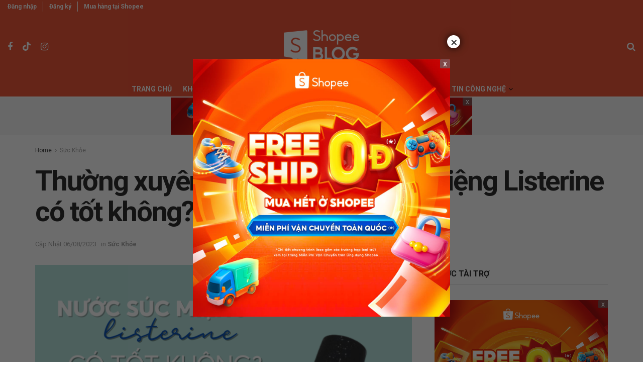

--- FILE ---
content_type: text/html; charset=UTF-8
request_url: https://shopee.vn/blog/nuoc-suc-mieng-listerine-co-tot-khong/
body_size: 55295
content:
<!doctype html>
<!--[if lt IE 7]> <html class="no-js lt-ie9 lt-ie8 lt-ie7" lang="vi" prefix="og: https://ogp.me/ns#"> <![endif]-->
<!--[if IE 7]>    <html class="no-js lt-ie9 lt-ie8" lang="vi" prefix="og: https://ogp.me/ns#"> <![endif]-->
<!--[if IE 8]>    <html class="no-js lt-ie9" lang="vi" prefix="og: https://ogp.me/ns#"> <![endif]-->
<!--[if IE 9]>    <html class="no-js lt-ie10" lang="vi" prefix="og: https://ogp.me/ns#"> <![endif]-->
<!--[if gt IE 8]><!--> <html class="no-js" lang="vi" prefix="og: https://ogp.me/ns#"> <!--<![endif]-->
<head>
    <meta http-equiv="Content-Type" content="text/html; charset=UTF-8" />
    <meta name='viewport' content='width=device-width, initial-scale=1, user-scalable=yes' />
    <link rel="profile" href="http://gmpg.org/xfn/11" />
    <link rel="pingback" href="https://shopee.vn/blog/xmlrpc.php" />
    
<!-- Google Tag Manager for WordPress by gtm4wp.com -->
<script data-cfasync="false" data-pagespeed-no-defer>
	var gtm4wp_datalayer_name = "dataLayer";
	var dataLayer = dataLayer || [];
</script>
<!-- End Google Tag Manager for WordPress by gtm4wp.com -->			<script type="text/javascript">
			  var jnews_ajax_url = '/blog/?ajax-request=jnews'
			</script>
			<script type="text/javascript">;window.jnews=window.jnews||{},window.jnews.library=window.jnews.library||{},window.jnews.library=function(){"use strict";var e=this;e.win=window,e.doc=document,e.noop=function(){},e.globalBody=e.doc.getElementsByTagName("body")[0],e.globalBody=e.globalBody?e.globalBody:e.doc,e.win.jnewsDataStorage=e.win.jnewsDataStorage||{_storage:new WeakMap,put:function(e,t,n){this._storage.has(e)||this._storage.set(e,new Map),this._storage.get(e).set(t,n)},get:function(e,t){return this._storage.get(e).get(t)},has:function(e,t){return this._storage.has(e)&&this._storage.get(e).has(t)},remove:function(e,t){var n=this._storage.get(e).delete(t);return 0===!this._storage.get(e).size&&this._storage.delete(e),n}},e.windowWidth=function(){return e.win.innerWidth||e.docEl.clientWidth||e.globalBody.clientWidth},e.windowHeight=function(){return e.win.innerHeight||e.docEl.clientHeight||e.globalBody.clientHeight},e.requestAnimationFrame=e.win.requestAnimationFrame||e.win.webkitRequestAnimationFrame||e.win.mozRequestAnimationFrame||e.win.msRequestAnimationFrame||window.oRequestAnimationFrame||function(e){return setTimeout(e,1e3/60)},e.cancelAnimationFrame=e.win.cancelAnimationFrame||e.win.webkitCancelAnimationFrame||e.win.webkitCancelRequestAnimationFrame||e.win.mozCancelAnimationFrame||e.win.msCancelRequestAnimationFrame||e.win.oCancelRequestAnimationFrame||function(e){clearTimeout(e)},e.classListSupport="classList"in document.createElement("_"),e.hasClass=e.classListSupport?function(e,t){return e.classList.contains(t)}:function(e,t){return e.className.indexOf(t)>=0},e.addClass=e.classListSupport?function(t,n){e.hasClass(t,n)||t.classList.add(n)}:function(t,n){e.hasClass(t,n)||(t.className+=" "+n)},e.removeClass=e.classListSupport?function(t,n){e.hasClass(t,n)&&t.classList.remove(n)}:function(t,n){e.hasClass(t,n)&&(t.className=t.className.replace(n,""))},e.objKeys=function(e){var t=[];for(var n in e)Object.prototype.hasOwnProperty.call(e,n)&&t.push(n);return t},e.isObjectSame=function(e,t){var n=!0;return JSON.stringify(e)!==JSON.stringify(t)&&(n=!1),n},e.extend=function(){for(var e,t,n,o=arguments[0]||{},i=1,a=arguments.length;i<a;i++)if(null!==(e=arguments[i]))for(t in e)o!==(n=e[t])&&void 0!==n&&(o[t]=n);return o},e.dataStorage=e.win.jnewsDataStorage,e.isVisible=function(e){return 0!==e.offsetWidth&&0!==e.offsetHeight||e.getBoundingClientRect().length},e.getHeight=function(e){return e.offsetHeight||e.clientHeight||e.getBoundingClientRect().height},e.getWidth=function(e){return e.offsetWidth||e.clientWidth||e.getBoundingClientRect().width},e.supportsPassive=!1;try{var t=Object.defineProperty({},"passive",{get:function(){e.supportsPassive=!0}});"createEvent"in e.doc?e.win.addEventListener("test",null,t):"fireEvent"in e.doc&&e.win.attachEvent("test",null)}catch(e){}e.passiveOption=!!e.supportsPassive&&{passive:!0},e.setStorage=function(e,t){e="jnews-"+e;var n={expired:Math.floor(((new Date).getTime()+432e5)/1e3)};t=Object.assign(n,t);localStorage.setItem(e,JSON.stringify(t))},e.getStorage=function(e){e="jnews-"+e;var t=localStorage.getItem(e);return null!==t&&0<t.length?JSON.parse(localStorage.getItem(e)):{}},e.expiredStorage=function(){var t,n="jnews-";for(var o in localStorage)o.indexOf(n)>-1&&"undefined"!==(t=e.getStorage(o.replace(n,""))).expired&&t.expired<Math.floor((new Date).getTime()/1e3)&&localStorage.removeItem(o)},e.addEvents=function(t,n,o){for(var i in n){var a=["touchstart","touchmove"].indexOf(i)>=0&&!o&&e.passiveOption;"createEvent"in e.doc?t.addEventListener(i,n[i],a):"fireEvent"in e.doc&&t.attachEvent("on"+i,n[i])}},e.removeEvents=function(t,n){for(var o in n)"createEvent"in e.doc?t.removeEventListener(o,n[o]):"fireEvent"in e.doc&&t.detachEvent("on"+o,n[o])},e.triggerEvents=function(t,n,o){var i;o=o||{detail:null};return"createEvent"in e.doc?(!(i=e.doc.createEvent("CustomEvent")||new CustomEvent(n)).initCustomEvent||i.initCustomEvent(n,!0,!1,o),void t.dispatchEvent(i)):"fireEvent"in e.doc?((i=e.doc.createEventObject()).eventType=n,void t.fireEvent("on"+i.eventType,i)):void 0},e.getParents=function(t,n){void 0===n&&(n=e.doc);for(var o=[],i=t.parentNode,a=!1;!a;)if(i){var r=i;r.querySelectorAll(n).length?a=!0:(o.push(r),i=r.parentNode)}else o=[],a=!0;return o},e.forEach=function(e,t,n){for(var o=0,i=e.length;o<i;o++)t.call(n,e[o],o)},e.getText=function(e){return e.innerText||e.textContent},e.setText=function(e,t){var n="object"==typeof t?t.innerText||t.textContent:t;e.innerText&&(e.innerText=n),e.textContent&&(e.textContent=n)},e.httpBuildQuery=function(t){return e.objKeys(t).reduce(function t(n){var o=arguments.length>1&&void 0!==arguments[1]?arguments[1]:null;return function(i,a){var r=n[a];a=encodeURIComponent(a);var s=o?"".concat(o,"[").concat(a,"]"):a;return null==r||"function"==typeof r?(i.push("".concat(s,"=")),i):["number","boolean","string"].includes(typeof r)?(i.push("".concat(s,"=").concat(encodeURIComponent(r))),i):(i.push(e.objKeys(r).reduce(t(r,s),[]).join("&")),i)}}(t),[]).join("&")},e.get=function(t,n,o,i){return o="function"==typeof o?o:e.noop,e.ajax("GET",t,n,o,i)},e.post=function(t,n,o,i){return o="function"==typeof o?o:e.noop,e.ajax("POST",t,n,o,i)},e.ajax=function(t,n,o,i,a){var r=new XMLHttpRequest,s=n,c=e.httpBuildQuery(o);if(t=-1!=["GET","POST"].indexOf(t)?t:"GET",r.open(t,s+("GET"==t?"?"+c:""),!0),"POST"==t&&r.setRequestHeader("Content-type","application/x-www-form-urlencoded"),r.setRequestHeader("X-Requested-With","XMLHttpRequest"),r.onreadystatechange=function(){4===r.readyState&&200<=r.status&&300>r.status&&"function"==typeof i&&i.call(void 0,r.response)},void 0!==a&&!a){return{xhr:r,send:function(){r.send("POST"==t?c:null)}}}return r.send("POST"==t?c:null),{xhr:r}},e.scrollTo=function(t,n,o){function i(e,t,n){this.start=this.position(),this.change=e-this.start,this.currentTime=0,this.increment=20,this.duration=void 0===n?500:n,this.callback=t,this.finish=!1,this.animateScroll()}return Math.easeInOutQuad=function(e,t,n,o){return(e/=o/2)<1?n/2*e*e+t:-n/2*(--e*(e-2)-1)+t},i.prototype.stop=function(){this.finish=!0},i.prototype.move=function(t){e.doc.documentElement.scrollTop=t,e.globalBody.parentNode.scrollTop=t,e.globalBody.scrollTop=t},i.prototype.position=function(){return e.doc.documentElement.scrollTop||e.globalBody.parentNode.scrollTop||e.globalBody.scrollTop},i.prototype.animateScroll=function(){this.currentTime+=this.increment;var t=Math.easeInOutQuad(this.currentTime,this.start,this.change,this.duration);this.move(t),this.currentTime<this.duration&&!this.finish?e.requestAnimationFrame.call(e.win,this.animateScroll.bind(this)):this.callback&&"function"==typeof this.callback&&this.callback()},new i(t,n,o)},e.unwrap=function(t){var n,o=t;e.forEach(t,(function(e,t){n?n+=e:n=e})),o.replaceWith(n)},e.performance={start:function(e){performance.mark(e+"Start")},stop:function(e){performance.mark(e+"End"),performance.measure(e,e+"Start",e+"End")}},e.fps=function(){var t=0,n=0,o=0;!function(){var i=t=0,a=0,r=0,s=document.getElementById("fpsTable"),c=function(t){void 0===document.getElementsByTagName("body")[0]?e.requestAnimationFrame.call(e.win,(function(){c(t)})):document.getElementsByTagName("body")[0].appendChild(t)};null===s&&((s=document.createElement("div")).style.position="fixed",s.style.top="120px",s.style.left="10px",s.style.width="100px",s.style.height="20px",s.style.border="1px solid black",s.style.fontSize="11px",s.style.zIndex="100000",s.style.backgroundColor="white",s.id="fpsTable",c(s));var l=function(){o++,n=Date.now(),(a=(o/(r=(n-t)/1e3)).toPrecision(2))!=i&&(i=a,s.innerHTML=i+"fps"),1<r&&(t=n,o=0),e.requestAnimationFrame.call(e.win,l)};l()}()},e.instr=function(e,t){for(var n=0;n<t.length;n++)if(-1!==e.toLowerCase().indexOf(t[n].toLowerCase()))return!0},e.winLoad=function(t,n){function o(o){if("complete"===e.doc.readyState||"interactive"===e.doc.readyState)return!o||n?setTimeout(t,n||1):t(o),1}o()||e.addEvents(e.win,{load:o})},e.docReady=function(t,n){function o(o){if("complete"===e.doc.readyState||"interactive"===e.doc.readyState)return!o||n?setTimeout(t,n||1):t(o),1}o()||e.addEvents(e.doc,{DOMContentLoaded:o})},e.fireOnce=function(){e.docReady((function(){e.assets=e.assets||[],e.assets.length&&(e.boot(),e.load_assets())}),50)},e.boot=function(){e.length&&e.doc.querySelectorAll("style[media]").forEach((function(e){"not all"==e.getAttribute("media")&&e.removeAttribute("media")}))},e.create_js=function(t,n){var o=e.doc.createElement("script");switch(o.setAttribute("src",t),n){case"defer":o.setAttribute("defer",!0);break;case"async":o.setAttribute("async",!0);break;case"deferasync":o.setAttribute("defer",!0),o.setAttribute("async",!0)}e.globalBody.appendChild(o)},e.load_assets=function(){"object"==typeof e.assets&&e.forEach(e.assets.slice(0),(function(t,n){var o="";t.defer&&(o+="defer"),t.async&&(o+="async"),e.create_js(t.url,o);var i=e.assets.indexOf(t);i>-1&&e.assets.splice(i,1)})),e.assets=jnewsoption.au_scripts=window.jnewsads=[]},e.setCookie=function(e,t,n){var o="";if(n){var i=new Date;i.setTime(i.getTime()+24*n*60*60*1e3),o="; expires="+i.toUTCString()}document.cookie=e+"="+(t||"")+o+"; path=/"},e.getCookie=function(e){for(var t=e+"=",n=document.cookie.split(";"),o=0;o<n.length;o++){for(var i=n[o];" "==i.charAt(0);)i=i.substring(1,i.length);if(0==i.indexOf(t))return i.substring(t.length,i.length)}return null},e.eraseCookie=function(e){document.cookie=e+"=; Path=/; Expires=Thu, 01 Jan 1970 00:00:01 GMT;"},e.docReady((function(){e.globalBody=e.globalBody==e.doc?e.doc.getElementsByTagName("body")[0]:e.globalBody,e.globalBody=e.globalBody?e.globalBody:e.doc})),e.winLoad((function(){e.winLoad((function(){var t=!1;if(void 0!==window.jnewsadmin)if(void 0!==window.file_version_checker){var n=e.objKeys(window.file_version_checker);n.length?n.forEach((function(e){t||"10.0.4"===window.file_version_checker[e]||(t=!0)})):t=!0}else t=!0;t&&(window.jnewsHelper.getMessage(),window.jnewsHelper.getNotice())}),2500)}))},window.jnews.library=new window.jnews.library;</script>
<!-- Search Engine Optimization by Rank Math PRO - https://rankmath.com/ -->
<title>Thường xuyên sử dụng nước súc miệng Listerine có tốt không? - Shopee Blog</title>
<meta name="description" content="Listerine là một dung dịch chăm sóc răng miệng và hơi thở thơm mát. Nếu thường xuyên sử dụng nước súc miệng Listerine có tốt không? Shopee Blog sẽ giải đáp thắc mắc ngay cho bạn."/>
<meta name="robots" content="follow, index, max-snippet:-1, max-video-preview:-1, max-image-preview:large"/>
<link rel="canonical" href="https://shopee.vn/blog/nuoc-suc-mieng-listerine-co-tot-khong/" />
<meta property="og:locale" content="vi_VN" />
<meta property="og:type" content="article" />
<meta property="og:title" content="Thường xuyên sử dụng nước súc miệng Listerine có tốt không? - Shopee Blog" />
<meta property="og:description" content="Listerine là một dung dịch chăm sóc răng miệng và hơi thở thơm mát. Nếu thường xuyên sử dụng nước súc miệng Listerine có tốt không? Shopee Blog sẽ giải đáp thắc mắc ngay cho bạn." />
<meta property="og:url" content="https://shopee.vn/blog/nuoc-suc-mieng-listerine-co-tot-khong/" />
<meta property="og:site_name" content="Shopee Blog" />
<meta property="article:publisher" content="https://www.facebook.com/ShopeeVN" />
<meta property="article:section" content="Sức Khỏe" />
<meta property="og:updated_time" content="2023-08-06T02:47:09+07:00" />
<meta property="og:image" content="https://storage.googleapis.com/ops-shopee-files-live/live/shopee-blog/2022/10/da1e86e7-cach-tri-hoi-mieng-tre-so-sinh.png" />
<meta property="og:image:secure_url" content="https://storage.googleapis.com/ops-shopee-files-live/live/shopee-blog/2022/10/da1e86e7-cach-tri-hoi-mieng-tre-so-sinh.png" />
<meta property="og:image:width" content="1140" />
<meta property="og:image:height" content="800" />
<meta property="og:image:alt" content="nước súc miệng listerine có tốt không" />
<meta property="og:image:type" content="image/png" />
<meta property="article:published_time" content="2022-10-04T08:32:42+07:00" />
<meta property="article:modified_time" content="2023-08-06T02:47:09+07:00" />
<meta name="twitter:card" content="summary_large_image" />
<meta name="twitter:title" content="Thường xuyên sử dụng nước súc miệng Listerine có tốt không? - Shopee Blog" />
<meta name="twitter:description" content="Listerine là một dung dịch chăm sóc răng miệng và hơi thở thơm mát. Nếu thường xuyên sử dụng nước súc miệng Listerine có tốt không? Shopee Blog sẽ giải đáp thắc mắc ngay cho bạn." />
<meta name="twitter:image" content="https://storage.googleapis.com/ops-shopee-files-live/live/shopee-blog/2022/10/da1e86e7-cach-tri-hoi-mieng-tre-so-sinh.png" />
<meta name="twitter:label1" content="Written by" />
<meta name="twitter:data1" content="Hoai Thuong" />
<meta name="twitter:label2" content="Time to read" />
<meta name="twitter:data2" content="6 minutes" />
<script type="application/ld+json" class="rank-math-schema-pro">{"@context":"https://schema.org","@graph":[{"@type":"Organization","@id":"https://shopee.vn/blog/#organization","name":"Shopee Vi\u1ec7t Nam","url":"https://shopee.vn/blog","sameAs":["https://www.facebook.com/ShopeeVN"],"logo":{"@type":"ImageObject","@id":"https://shopee.vn/blog/#logo","url":"https://storage.googleapis.com/ops-shopee-files-live/live/shopee-blog/2021/08/904e6c14-logoshopeeblo_544x180.png","contentUrl":"https://storage.googleapis.com/ops-shopee-files-live/live/shopee-blog/2021/08/904e6c14-logoshopeeblo_544x180.png","caption":"Shopee Vi\u1ec7t Nam","inLanguage":"vi","width":"2272","height":"755"}},{"@type":"WebSite","@id":"https://shopee.vn/blog/#website","url":"https://shopee.vn/blog","name":"Shopee Vi\u1ec7t Nam","publisher":{"@id":"https://shopee.vn/blog/#organization"},"inLanguage":"vi"},{"@type":"ImageObject","@id":"https://storage.googleapis.com/ops-shopee-files-live/live/shopee-blog/2022/10/da1e86e7-cach-tri-hoi-mieng-tre-so-sinh.png","url":"https://storage.googleapis.com/ops-shopee-files-live/live/shopee-blog/2022/10/da1e86e7-cach-tri-hoi-mieng-tre-so-sinh.png","width":"1140","height":"800","inLanguage":"vi"},{"@type":"BreadcrumbList","@id":"https://shopee.vn/blog/nuoc-suc-mieng-listerine-co-tot-khong/#breadcrumb","itemListElement":[{"@type":"ListItem","position":"1","item":{"@id":"https://shopee.vn/blog/","name":"Home"}},{"@type":"ListItem","position":"2","item":{"@id":"https://shopee.vn/blog/nuoc-suc-mieng-listerine-co-tot-khong/","name":"Th\u01b0\u1eddng xuy\u00ean s\u1eed d\u1ee5ng n\u01b0\u1edbc s\u00fac mi\u1ec7ng Listerine c\u00f3 t\u1ed1t kh\u00f4ng?"}}]},{"@type":"WebPage","@id":"https://shopee.vn/blog/nuoc-suc-mieng-listerine-co-tot-khong/#webpage","url":"https://shopee.vn/blog/nuoc-suc-mieng-listerine-co-tot-khong/","name":"Th\u01b0\u1eddng xuy\u00ean s\u1eed d\u1ee5ng n\u01b0\u1edbc s\u00fac mi\u1ec7ng Listerine c\u00f3 t\u1ed1t kh\u00f4ng? - Shopee Blog","datePublished":"2022-10-04T08:32:42+07:00","dateModified":"2023-08-06T02:47:09+07:00","isPartOf":{"@id":"https://shopee.vn/blog/#website"},"primaryImageOfPage":{"@id":"https://storage.googleapis.com/ops-shopee-files-live/live/shopee-blog/2022/10/da1e86e7-cach-tri-hoi-mieng-tre-so-sinh.png"},"inLanguage":"vi","breadcrumb":{"@id":"https://shopee.vn/blog/nuoc-suc-mieng-listerine-co-tot-khong/#breadcrumb"}},{"@type":"Person","@id":"https://shopee.vn/blog/author/hoai-thuong/","name":"Hoai Thuong","description":"M\u00ecnh \u1edf \u0111\u00e2y mang \u0111\u1ebfn th\u00f4ng tin h\u1eefu \u00edch cho c\u00e1c b\u1ea1n. C\u00f9ng t\u00ecm hi\u1ec3u nh\u1eefng ch\u1ee7 \u0111\u1ec1 m\u1edbi m\u1ebb xung quanh cu\u1ed9c s\u1ed1ng nh\u00e9!","url":"https://shopee.vn/blog/author/hoai-thuong/","image":{"@type":"ImageObject","@id":"https://secure.gravatar.com/avatar/9ce243e587d3f5c959259ef79707358e?s=96&amp;d=blank&amp;r=g","url":"https://secure.gravatar.com/avatar/9ce243e587d3f5c959259ef79707358e?s=96&amp;d=blank&amp;r=g","caption":"Hoai Thuong","inLanguage":"vi"},"worksFor":{"@id":"https://shopee.vn/blog/#organization"}},{"@type":"Article","headline":"Th\u01b0\u1eddng xuy\u00ean s\u1eed d\u1ee5ng n\u01b0\u1edbc s\u00fac mi\u1ec7ng Listerine c\u00f3 t\u1ed1t kh\u00f4ng? - Shopee Blog","keywords":"n\u01b0\u1edbc s\u00fac mi\u1ec7ng listerine c\u00f3 t\u1ed1t kh\u00f4ng,n\u01b0\u1edbc s\u00fac mi\u1ec7ng listerine,n\u01b0\u1edbc s\u00fac mi\u1ec7ng listerine 750ml,n\u01b0\u1edbc s\u00fac mi\u1ec7ng listerine 250ml,c\u00e1c lo\u1ea1i n\u01b0\u1edbc s\u00fac mi\u1ec7ng listerine,h\u01b0\u1edbng d\u1eabn s\u1eed d\u1ee5ng n\u01b0\u1edbc s\u00fac mi\u1ec7ng listerine,n\u01b0\u1edbc s\u00fac mi\u1ec7ng listerine 500ml,th\u00e0nh ph\u1ea7n n\u01b0\u1edbc s\u00fac mi\u1ec7ng listerine,t\u00e1c d\u1ee5ng c\u1ee7a n\u01b0\u1edbc s\u00fac mi\u1ec7ng listerine,gi\u00e1 n\u01b0\u1edbc s\u00fac mi\u1ec7ng listerine","datePublished":"2022-10-04T08:32:42+07:00","dateModified":"2023-08-06T02:47:09+07:00","author":{"@id":"https://shopee.vn/blog/author/hoai-thuong/","name":"Hoai Thuong"},"publisher":{"@id":"https://shopee.vn/blog/#organization"},"description":"Listerine l\u00e0 m\u1ed9t dung d\u1ecbch ch\u0103m s\u00f3c r\u0103ng mi\u1ec7ng v\u00e0 h\u01a1i th\u1edf th\u01a1m m\u00e1t. N\u1ebfu th\u01b0\u1eddng xuy\u00ean s\u1eed d\u1ee5ng n\u01b0\u1edbc s\u00fac mi\u1ec7ng Listerine c\u00f3 t\u1ed1t kh\u00f4ng? Shopee Blog s\u1ebd gi\u1ea3i \u0111\u00e1p th\u1eafc m\u1eafc ngay cho b\u1ea1n.","name":"Th\u01b0\u1eddng xuy\u00ean s\u1eed d\u1ee5ng n\u01b0\u1edbc s\u00fac mi\u1ec7ng Listerine c\u00f3 t\u1ed1t kh\u00f4ng? - Shopee Blog","@id":"https://shopee.vn/blog/nuoc-suc-mieng-listerine-co-tot-khong/#richSnippet","isPartOf":{"@id":"https://shopee.vn/blog/nuoc-suc-mieng-listerine-co-tot-khong/#webpage"},"image":{"@id":"https://storage.googleapis.com/ops-shopee-files-live/live/shopee-blog/2022/10/da1e86e7-cach-tri-hoi-mieng-tre-so-sinh.png"},"inLanguage":"vi","mainEntityOfPage":{"@id":"https://shopee.vn/blog/nuoc-suc-mieng-listerine-co-tot-khong/#webpage"}}]}</script>
<!-- /Rank Math WordPress SEO plugin -->

<link rel='dns-prefetch' href='//shopee.vn' />
<link rel='dns-prefetch' href='//fonts.googleapis.com' />
<link rel='preconnect' href='https://fonts.gstatic.com' />
<link rel="alternate" type="application/rss+xml" title="Dòng thông tin Shopee Blog &raquo;" href="https://shopee.vn/blog/feed/" />
<link rel="alternate" type="application/rss+xml" title="Shopee Blog &raquo; Dòng bình luận" href="https://shopee.vn/blog/comments/feed/" />
<link rel="alternate" type="application/rss+xml" title="Shopee Blog &raquo; Thường xuyên sử dụng nước súc miệng Listerine có tốt không? Dòng bình luận" href="https://shopee.vn/blog/nuoc-suc-mieng-listerine-co-tot-khong/feed/" />
<script type="text/javascript">
/* <![CDATA[ */
window._wpemojiSettings = {"baseUrl":"https:\/\/s.w.org\/images\/core\/emoji\/15.0.3\/72x72\/","ext":".png","svgUrl":"https:\/\/s.w.org\/images\/core\/emoji\/15.0.3\/svg\/","svgExt":".svg","source":{"concatemoji":"https:\/\/shopee.vn\/blog\/wp-includes\/js\/wp-emoji-release.min.js"}};
/*! This file is auto-generated */
!function(i,n){var o,s,e;function c(e){try{var t={supportTests:e,timestamp:(new Date).valueOf()};sessionStorage.setItem(o,JSON.stringify(t))}catch(e){}}function p(e,t,n){e.clearRect(0,0,e.canvas.width,e.canvas.height),e.fillText(t,0,0);var t=new Uint32Array(e.getImageData(0,0,e.canvas.width,e.canvas.height).data),r=(e.clearRect(0,0,e.canvas.width,e.canvas.height),e.fillText(n,0,0),new Uint32Array(e.getImageData(0,0,e.canvas.width,e.canvas.height).data));return t.every(function(e,t){return e===r[t]})}function u(e,t,n){switch(t){case"flag":return n(e,"\ud83c\udff3\ufe0f\u200d\u26a7\ufe0f","\ud83c\udff3\ufe0f\u200b\u26a7\ufe0f")?!1:!n(e,"\ud83c\uddfa\ud83c\uddf3","\ud83c\uddfa\u200b\ud83c\uddf3")&&!n(e,"\ud83c\udff4\udb40\udc67\udb40\udc62\udb40\udc65\udb40\udc6e\udb40\udc67\udb40\udc7f","\ud83c\udff4\u200b\udb40\udc67\u200b\udb40\udc62\u200b\udb40\udc65\u200b\udb40\udc6e\u200b\udb40\udc67\u200b\udb40\udc7f");case"emoji":return!n(e,"\ud83d\udc26\u200d\u2b1b","\ud83d\udc26\u200b\u2b1b")}return!1}function f(e,t,n){var r="undefined"!=typeof WorkerGlobalScope&&self instanceof WorkerGlobalScope?new OffscreenCanvas(300,150):i.createElement("canvas"),a=r.getContext("2d",{willReadFrequently:!0}),o=(a.textBaseline="top",a.font="600 32px Arial",{});return e.forEach(function(e){o[e]=t(a,e,n)}),o}function t(e){var t=i.createElement("script");t.src=e,t.defer=!0,i.head.appendChild(t)}"undefined"!=typeof Promise&&(o="wpEmojiSettingsSupports",s=["flag","emoji"],n.supports={everything:!0,everythingExceptFlag:!0},e=new Promise(function(e){i.addEventListener("DOMContentLoaded",e,{once:!0})}),new Promise(function(t){var n=function(){try{var e=JSON.parse(sessionStorage.getItem(o));if("object"==typeof e&&"number"==typeof e.timestamp&&(new Date).valueOf()<e.timestamp+604800&&"object"==typeof e.supportTests)return e.supportTests}catch(e){}return null}();if(!n){if("undefined"!=typeof Worker&&"undefined"!=typeof OffscreenCanvas&&"undefined"!=typeof URL&&URL.createObjectURL&&"undefined"!=typeof Blob)try{var e="postMessage("+f.toString()+"("+[JSON.stringify(s),u.toString(),p.toString()].join(",")+"));",r=new Blob([e],{type:"text/javascript"}),a=new Worker(URL.createObjectURL(r),{name:"wpTestEmojiSupports"});return void(a.onmessage=function(e){c(n=e.data),a.terminate(),t(n)})}catch(e){}c(n=f(s,u,p))}t(n)}).then(function(e){for(var t in e)n.supports[t]=e[t],n.supports.everything=n.supports.everything&&n.supports[t],"flag"!==t&&(n.supports.everythingExceptFlag=n.supports.everythingExceptFlag&&n.supports[t]);n.supports.everythingExceptFlag=n.supports.everythingExceptFlag&&!n.supports.flag,n.DOMReady=!1,n.readyCallback=function(){n.DOMReady=!0}}).then(function(){return e}).then(function(){var e;n.supports.everything||(n.readyCallback(),(e=n.source||{}).concatemoji?t(e.concatemoji):e.wpemoji&&e.twemoji&&(t(e.twemoji),t(e.wpemoji)))}))}((window,document),window._wpemojiSettings);
/* ]]> */
</script>
<style id='wp-emoji-styles-inline-css' type='text/css'>

	img.wp-smiley, img.emoji {
		display: inline !important;
		border: none !important;
		box-shadow: none !important;
		height: 1em !important;
		width: 1em !important;
		margin: 0 0.07em !important;
		vertical-align: -0.1em !important;
		background: none !important;
		padding: 0 !important;
	}
</style>
<link rel='stylesheet' id='wp-block-library-css' href='https://shopee.vn/blog/wp-includes/css/dist/block-library/style.min.css' type='text/css' media='all' />
<style id='classic-theme-styles-inline-css' type='text/css'>
/*! This file is auto-generated */
.wp-block-button__link{color:#fff;background-color:#32373c;border-radius:9999px;box-shadow:none;text-decoration:none;padding:calc(.667em + 2px) calc(1.333em + 2px);font-size:1.125em}.wp-block-file__button{background:#32373c;color:#fff;text-decoration:none}
</style>
<style id='global-styles-inline-css' type='text/css'>
:root{--wp--preset--aspect-ratio--square: 1;--wp--preset--aspect-ratio--4-3: 4/3;--wp--preset--aspect-ratio--3-4: 3/4;--wp--preset--aspect-ratio--3-2: 3/2;--wp--preset--aspect-ratio--2-3: 2/3;--wp--preset--aspect-ratio--16-9: 16/9;--wp--preset--aspect-ratio--9-16: 9/16;--wp--preset--color--black: #000000;--wp--preset--color--cyan-bluish-gray: #abb8c3;--wp--preset--color--white: #ffffff;--wp--preset--color--pale-pink: #f78da7;--wp--preset--color--vivid-red: #cf2e2e;--wp--preset--color--luminous-vivid-orange: #ff6900;--wp--preset--color--luminous-vivid-amber: #fcb900;--wp--preset--color--light-green-cyan: #7bdcb5;--wp--preset--color--vivid-green-cyan: #00d084;--wp--preset--color--pale-cyan-blue: #8ed1fc;--wp--preset--color--vivid-cyan-blue: #0693e3;--wp--preset--color--vivid-purple: #9b51e0;--wp--preset--gradient--vivid-cyan-blue-to-vivid-purple: linear-gradient(135deg,rgba(6,147,227,1) 0%,rgb(155,81,224) 100%);--wp--preset--gradient--light-green-cyan-to-vivid-green-cyan: linear-gradient(135deg,rgb(122,220,180) 0%,rgb(0,208,130) 100%);--wp--preset--gradient--luminous-vivid-amber-to-luminous-vivid-orange: linear-gradient(135deg,rgba(252,185,0,1) 0%,rgba(255,105,0,1) 100%);--wp--preset--gradient--luminous-vivid-orange-to-vivid-red: linear-gradient(135deg,rgba(255,105,0,1) 0%,rgb(207,46,46) 100%);--wp--preset--gradient--very-light-gray-to-cyan-bluish-gray: linear-gradient(135deg,rgb(238,238,238) 0%,rgb(169,184,195) 100%);--wp--preset--gradient--cool-to-warm-spectrum: linear-gradient(135deg,rgb(74,234,220) 0%,rgb(151,120,209) 20%,rgb(207,42,186) 40%,rgb(238,44,130) 60%,rgb(251,105,98) 80%,rgb(254,248,76) 100%);--wp--preset--gradient--blush-light-purple: linear-gradient(135deg,rgb(255,206,236) 0%,rgb(152,150,240) 100%);--wp--preset--gradient--blush-bordeaux: linear-gradient(135deg,rgb(254,205,165) 0%,rgb(254,45,45) 50%,rgb(107,0,62) 100%);--wp--preset--gradient--luminous-dusk: linear-gradient(135deg,rgb(255,203,112) 0%,rgb(199,81,192) 50%,rgb(65,88,208) 100%);--wp--preset--gradient--pale-ocean: linear-gradient(135deg,rgb(255,245,203) 0%,rgb(182,227,212) 50%,rgb(51,167,181) 100%);--wp--preset--gradient--electric-grass: linear-gradient(135deg,rgb(202,248,128) 0%,rgb(113,206,126) 100%);--wp--preset--gradient--midnight: linear-gradient(135deg,rgb(2,3,129) 0%,rgb(40,116,252) 100%);--wp--preset--font-size--small: 13px;--wp--preset--font-size--medium: 20px;--wp--preset--font-size--large: 36px;--wp--preset--font-size--x-large: 42px;--wp--preset--spacing--20: 0.44rem;--wp--preset--spacing--30: 0.67rem;--wp--preset--spacing--40: 1rem;--wp--preset--spacing--50: 1.5rem;--wp--preset--spacing--60: 2.25rem;--wp--preset--spacing--70: 3.38rem;--wp--preset--spacing--80: 5.06rem;--wp--preset--shadow--natural: 6px 6px 9px rgba(0, 0, 0, 0.2);--wp--preset--shadow--deep: 12px 12px 50px rgba(0, 0, 0, 0.4);--wp--preset--shadow--sharp: 6px 6px 0px rgba(0, 0, 0, 0.2);--wp--preset--shadow--outlined: 6px 6px 0px -3px rgba(255, 255, 255, 1), 6px 6px rgba(0, 0, 0, 1);--wp--preset--shadow--crisp: 6px 6px 0px rgba(0, 0, 0, 1);}:where(.is-layout-flex){gap: 0.5em;}:where(.is-layout-grid){gap: 0.5em;}body .is-layout-flex{display: flex;}.is-layout-flex{flex-wrap: wrap;align-items: center;}.is-layout-flex > :is(*, div){margin: 0;}body .is-layout-grid{display: grid;}.is-layout-grid > :is(*, div){margin: 0;}:where(.wp-block-columns.is-layout-flex){gap: 2em;}:where(.wp-block-columns.is-layout-grid){gap: 2em;}:where(.wp-block-post-template.is-layout-flex){gap: 1.25em;}:where(.wp-block-post-template.is-layout-grid){gap: 1.25em;}.has-black-color{color: var(--wp--preset--color--black) !important;}.has-cyan-bluish-gray-color{color: var(--wp--preset--color--cyan-bluish-gray) !important;}.has-white-color{color: var(--wp--preset--color--white) !important;}.has-pale-pink-color{color: var(--wp--preset--color--pale-pink) !important;}.has-vivid-red-color{color: var(--wp--preset--color--vivid-red) !important;}.has-luminous-vivid-orange-color{color: var(--wp--preset--color--luminous-vivid-orange) !important;}.has-luminous-vivid-amber-color{color: var(--wp--preset--color--luminous-vivid-amber) !important;}.has-light-green-cyan-color{color: var(--wp--preset--color--light-green-cyan) !important;}.has-vivid-green-cyan-color{color: var(--wp--preset--color--vivid-green-cyan) !important;}.has-pale-cyan-blue-color{color: var(--wp--preset--color--pale-cyan-blue) !important;}.has-vivid-cyan-blue-color{color: var(--wp--preset--color--vivid-cyan-blue) !important;}.has-vivid-purple-color{color: var(--wp--preset--color--vivid-purple) !important;}.has-black-background-color{background-color: var(--wp--preset--color--black) !important;}.has-cyan-bluish-gray-background-color{background-color: var(--wp--preset--color--cyan-bluish-gray) !important;}.has-white-background-color{background-color: var(--wp--preset--color--white) !important;}.has-pale-pink-background-color{background-color: var(--wp--preset--color--pale-pink) !important;}.has-vivid-red-background-color{background-color: var(--wp--preset--color--vivid-red) !important;}.has-luminous-vivid-orange-background-color{background-color: var(--wp--preset--color--luminous-vivid-orange) !important;}.has-luminous-vivid-amber-background-color{background-color: var(--wp--preset--color--luminous-vivid-amber) !important;}.has-light-green-cyan-background-color{background-color: var(--wp--preset--color--light-green-cyan) !important;}.has-vivid-green-cyan-background-color{background-color: var(--wp--preset--color--vivid-green-cyan) !important;}.has-pale-cyan-blue-background-color{background-color: var(--wp--preset--color--pale-cyan-blue) !important;}.has-vivid-cyan-blue-background-color{background-color: var(--wp--preset--color--vivid-cyan-blue) !important;}.has-vivid-purple-background-color{background-color: var(--wp--preset--color--vivid-purple) !important;}.has-black-border-color{border-color: var(--wp--preset--color--black) !important;}.has-cyan-bluish-gray-border-color{border-color: var(--wp--preset--color--cyan-bluish-gray) !important;}.has-white-border-color{border-color: var(--wp--preset--color--white) !important;}.has-pale-pink-border-color{border-color: var(--wp--preset--color--pale-pink) !important;}.has-vivid-red-border-color{border-color: var(--wp--preset--color--vivid-red) !important;}.has-luminous-vivid-orange-border-color{border-color: var(--wp--preset--color--luminous-vivid-orange) !important;}.has-luminous-vivid-amber-border-color{border-color: var(--wp--preset--color--luminous-vivid-amber) !important;}.has-light-green-cyan-border-color{border-color: var(--wp--preset--color--light-green-cyan) !important;}.has-vivid-green-cyan-border-color{border-color: var(--wp--preset--color--vivid-green-cyan) !important;}.has-pale-cyan-blue-border-color{border-color: var(--wp--preset--color--pale-cyan-blue) !important;}.has-vivid-cyan-blue-border-color{border-color: var(--wp--preset--color--vivid-cyan-blue) !important;}.has-vivid-purple-border-color{border-color: var(--wp--preset--color--vivid-purple) !important;}.has-vivid-cyan-blue-to-vivid-purple-gradient-background{background: var(--wp--preset--gradient--vivid-cyan-blue-to-vivid-purple) !important;}.has-light-green-cyan-to-vivid-green-cyan-gradient-background{background: var(--wp--preset--gradient--light-green-cyan-to-vivid-green-cyan) !important;}.has-luminous-vivid-amber-to-luminous-vivid-orange-gradient-background{background: var(--wp--preset--gradient--luminous-vivid-amber-to-luminous-vivid-orange) !important;}.has-luminous-vivid-orange-to-vivid-red-gradient-background{background: var(--wp--preset--gradient--luminous-vivid-orange-to-vivid-red) !important;}.has-very-light-gray-to-cyan-bluish-gray-gradient-background{background: var(--wp--preset--gradient--very-light-gray-to-cyan-bluish-gray) !important;}.has-cool-to-warm-spectrum-gradient-background{background: var(--wp--preset--gradient--cool-to-warm-spectrum) !important;}.has-blush-light-purple-gradient-background{background: var(--wp--preset--gradient--blush-light-purple) !important;}.has-blush-bordeaux-gradient-background{background: var(--wp--preset--gradient--blush-bordeaux) !important;}.has-luminous-dusk-gradient-background{background: var(--wp--preset--gradient--luminous-dusk) !important;}.has-pale-ocean-gradient-background{background: var(--wp--preset--gradient--pale-ocean) !important;}.has-electric-grass-gradient-background{background: var(--wp--preset--gradient--electric-grass) !important;}.has-midnight-gradient-background{background: var(--wp--preset--gradient--midnight) !important;}.has-small-font-size{font-size: var(--wp--preset--font-size--small) !important;}.has-medium-font-size{font-size: var(--wp--preset--font-size--medium) !important;}.has-large-font-size{font-size: var(--wp--preset--font-size--large) !important;}.has-x-large-font-size{font-size: var(--wp--preset--font-size--x-large) !important;}
:where(.wp-block-post-template.is-layout-flex){gap: 1.25em;}:where(.wp-block-post-template.is-layout-grid){gap: 1.25em;}
:where(.wp-block-columns.is-layout-flex){gap: 2em;}:where(.wp-block-columns.is-layout-grid){gap: 2em;}
:root :where(.wp-block-pullquote){font-size: 1.5em;line-height: 1.6;}
</style>
<link rel='stylesheet' id='parent-style-css' href='https://shopee.vn/blog/wp-content/themes/jnews/style.css' type='text/css' media='all' />
<link rel='stylesheet' id='js_composer_front-css' href='https://shopee.vn/blog/wp-content/plugins/22ad6b03-js_composer/assets/css/js_composer.min.css' type='text/css' media='all' />
<link rel='stylesheet' id='jeg_customizer_font-css' href='//fonts.googleapis.com/css?family=Roboto%3Aregular%2Citalic%2C500%2C500italic%2C700%2C700italic&#038;display=swap&#038;ver=1.3.0' type='text/css' media='all' />
<link rel='stylesheet' id='popup-maker-site-css' href='https://shopee.vn/blog/wp-content/plugins/popup-maker/assets/css/pum-site.min.css' type='text/css' media='all' />
<style id='popup-maker-site-inline-css' type='text/css'>
/* Popup Google Fonts */
@import url('//fonts.googleapis.com/css?family=Montserrat:100');

/* Popup Theme 60187: Light Box */
.pum-theme-60187, .pum-theme-lightbox { background-color: rgba( 10, 10, 10, 0.60 ) } 
.pum-theme-60187 .pum-container, .pum-theme-lightbox .pum-container { padding: 8px; border-radius: 4px; border: 1px solid #ee4d2d; box-shadow: 0px 0px 30px 0px rgba( 2, 2, 2, 1.00 ); background-color: rgba( 249, 249, 249, 0.87 ) } 
.pum-theme-60187 .pum-title, .pum-theme-lightbox .pum-title { color: #000000; text-align: left; text-shadow: 0px 0px 0px rgba( 2, 2, 2, 0.23 ); font-family: inherit; font-weight: 100; font-size: 32px; line-height: 36px } 
.pum-theme-60187 .pum-content, .pum-theme-lightbox .pum-content { color: #000000; font-family: inherit; font-weight: 100 } 
.pum-theme-60187 .pum-content + .pum-close, .pum-theme-lightbox .pum-content + .pum-close { position: absolute; height: 26px; width: 26px; left: auto; right: -20px; bottom: auto; top: -20px; padding: 0px; color: #0a0a0a; font-family: Arial; font-weight: 100; font-size: 23px; line-height: 24px; border: 2px solid #ffffff; border-radius: 26px; box-shadow: 0px 0px 15px 1px rgba( 2, 2, 2, 0.75 ); text-shadow: 0px 0px 0px rgba( 0, 0, 0, 0.23 ); background-color: rgba( 255, 255, 255, 1.00 ) } 

/* Popup Theme 60188: Enterprise Blue */
.pum-theme-60188, .pum-theme-enterprise-blue { background-color: rgba( 0, 0, 0, 0.70 ) } 
.pum-theme-60188 .pum-container, .pum-theme-enterprise-blue .pum-container { padding: 28px; border-radius: 5px; border: 1px none #000000; box-shadow: 0px 10px 25px 4px rgba( 2, 2, 2, 0.50 ); background-color: rgba( 255, 255, 255, 1.00 ) } 
.pum-theme-60188 .pum-title, .pum-theme-enterprise-blue .pum-title { color: #315b7c; text-align: left; text-shadow: 0px 0px 0px rgba( 2, 2, 2, 0.23 ); font-family: inherit; font-weight: 100; font-size: 34px; line-height: 36px } 
.pum-theme-60188 .pum-content, .pum-theme-enterprise-blue .pum-content { color: #2d2d2d; font-family: inherit; font-weight: 100 } 
.pum-theme-60188 .pum-content + .pum-close, .pum-theme-enterprise-blue .pum-content + .pum-close { position: absolute; height: 28px; width: 28px; left: auto; right: 8px; bottom: auto; top: 8px; padding: 4px; color: #ffffff; font-family: Times New Roman; font-weight: 100; font-size: 20px; line-height: 20px; border: 1px none #ffffff; border-radius: 42px; box-shadow: 0px 0px 0px 0px rgba( 2, 2, 2, 0.23 ); text-shadow: 0px 0px 0px rgba( 0, 0, 0, 0.23 ); background-color: rgba( 49, 91, 124, 1.00 ) } 

/* Popup Theme 60189: Hello Box */
.pum-theme-60189, .pum-theme-hello-box { background-color: rgba( 0, 0, 0, 0.75 ) } 
.pum-theme-60189 .pum-container, .pum-theme-hello-box .pum-container { padding: 30px; border-radius: 80px; border: 14px solid #81d742; box-shadow: 0px 0px 0px 0px rgba( 2, 2, 2, 0.00 ); background-color: rgba( 255, 255, 255, 1.00 ) } 
.pum-theme-60189 .pum-title, .pum-theme-hello-box .pum-title { color: #2d2d2d; text-align: left; text-shadow: 0px 0px 0px rgba( 2, 2, 2, 0.23 ); font-family: Montserrat; font-weight: 100; font-size: 32px; line-height: 36px } 
.pum-theme-60189 .pum-content, .pum-theme-hello-box .pum-content { color: #2d2d2d; font-family: inherit; font-weight: 100 } 
.pum-theme-60189 .pum-content + .pum-close, .pum-theme-hello-box .pum-content + .pum-close { position: absolute; height: auto; width: auto; left: auto; right: -30px; bottom: auto; top: -30px; padding: 0px; color: #2d2d2d; font-family: Times New Roman; font-weight: 100; font-size: 32px; line-height: 28px; border: 1px none #ffffff; border-radius: 28px; box-shadow: 0px 0px 0px 0px rgba( 2, 2, 2, 0.23 ); text-shadow: 0px 0px 0px rgba( 0, 0, 0, 0.23 ); background-color: rgba( 255, 255, 255, 1.00 ) } 

/* Popup Theme 60190: Cutting Edge */
.pum-theme-60190, .pum-theme-cutting-edge { background-color: rgba( 0, 0, 0, 0.50 ) } 
.pum-theme-60190 .pum-container, .pum-theme-cutting-edge .pum-container { padding: 18px; border-radius: 0px; border: 1px none #000000; box-shadow: 0px 10px 25px 0px rgba( 2, 2, 2, 0.50 ); background-color: rgba( 30, 115, 190, 1.00 ) } 
.pum-theme-60190 .pum-title, .pum-theme-cutting-edge .pum-title { color: #ffffff; text-align: left; text-shadow: 0px 0px 0px rgba( 2, 2, 2, 0.23 ); font-family: Sans-Serif; font-weight: 100; font-size: 26px; line-height: 28px } 
.pum-theme-60190 .pum-content, .pum-theme-cutting-edge .pum-content { color: #ffffff; font-family: inherit; font-weight: 100 } 
.pum-theme-60190 .pum-content + .pum-close, .pum-theme-cutting-edge .pum-content + .pum-close { position: absolute; height: 24px; width: 24px; left: auto; right: 0px; bottom: auto; top: 0px; padding: 0px; color: #1e73be; font-family: Times New Roman; font-weight: 100; font-size: 32px; line-height: 24px; border: 1px none #ffffff; border-radius: 0px; box-shadow: -1px 1px 1px 0px rgba( 2, 2, 2, 0.10 ); text-shadow: -1px 1px 1px rgba( 0, 0, 0, 0.10 ); background-color: rgba( 238, 238, 34, 1.00 ) } 

/* Popup Theme 60191: Framed Border */
.pum-theme-60191, .pum-theme-framed-border { background-color: rgba( 255, 255, 255, 0.50 ) } 
.pum-theme-60191 .pum-container, .pum-theme-framed-border .pum-container { padding: 18px; border-radius: 0px; border: 20px outset #dd3333; box-shadow: 1px 1px 3px 0px rgba( 2, 2, 2, 0.97 ) inset; background-color: rgba( 255, 251, 239, 1.00 ) } 
.pum-theme-60191 .pum-title, .pum-theme-framed-border .pum-title { color: #000000; text-align: left; text-shadow: 0px 0px 0px rgba( 2, 2, 2, 0.23 ); font-family: inherit; font-weight: 100; font-size: 32px; line-height: 36px } 
.pum-theme-60191 .pum-content, .pum-theme-framed-border .pum-content { color: #2d2d2d; font-family: inherit; font-weight: 100 } 
.pum-theme-60191 .pum-content + .pum-close, .pum-theme-framed-border .pum-content + .pum-close { position: absolute; height: 20px; width: 20px; left: auto; right: -20px; bottom: auto; top: -20px; padding: 0px; color: #ffffff; font-family: Tahoma; font-weight: 700; font-size: 16px; line-height: 18px; border: 1px none #ffffff; border-radius: 0px; box-shadow: 0px 0px 0px 0px rgba( 2, 2, 2, 0.23 ); text-shadow: 0px 0px 0px rgba( 0, 0, 0, 0.23 ); background-color: rgba( 0, 0, 0, 0.55 ) } 

/* Popup Theme 60192: Floating Bar - Soft Blue */
.pum-theme-60192, .pum-theme-floating-bar { background-color: rgba( 255, 255, 255, 0.00 ) } 
.pum-theme-60192 .pum-container, .pum-theme-floating-bar .pum-container { padding: 8px; border-radius: 0px; border: 1px none #000000; box-shadow: 1px 1px 3px 0px rgba( 2, 2, 2, 0.23 ); background-color: rgba( 238, 246, 252, 1.00 ) } 
.pum-theme-60192 .pum-title, .pum-theme-floating-bar .pum-title { color: #505050; text-align: left; text-shadow: 0px 0px 0px rgba( 2, 2, 2, 0.23 ); font-family: inherit; font-weight: 400; font-size: 32px; line-height: 36px } 
.pum-theme-60192 .pum-content, .pum-theme-floating-bar .pum-content { color: #505050; font-family: inherit; font-weight: 400 } 
.pum-theme-60192 .pum-content + .pum-close, .pum-theme-floating-bar .pum-content + .pum-close { position: absolute; height: 18px; width: 18px; left: auto; right: 5px; bottom: auto; top: 50%; padding: 0px; color: #505050; font-family: Sans-Serif; font-weight: 700; font-size: 15px; line-height: 18px; border: 1px solid #505050; border-radius: 15px; box-shadow: 0px 0px 0px 0px rgba( 2, 2, 2, 0.00 ); text-shadow: 0px 0px 0px rgba( 0, 0, 0, 0.00 ); background-color: rgba( 255, 255, 255, 0.00 ); transform: translate(0, -50%) } 

/* Popup Theme 60193: Content Only - For use with page builders or block editor */
.pum-theme-60193, .pum-theme-content-only { background-color: rgba( 0, 0, 0, 0.70 ) } 
.pum-theme-60193 .pum-container, .pum-theme-content-only .pum-container { padding: 0px; border-radius: 0px; border: 1px none #000000; box-shadow: 0px 0px 0px 0px rgba( 2, 2, 2, 0.00 ) } 
.pum-theme-60193 .pum-title, .pum-theme-content-only .pum-title { color: #000000; text-align: left; text-shadow: 0px 0px 0px rgba( 2, 2, 2, 0.23 ); font-family: inherit; font-weight: 400; font-size: 32px; line-height: 36px } 
.pum-theme-60193 .pum-content, .pum-theme-content-only .pum-content { color: #8c8c8c; font-family: inherit; font-weight: 400 } 
.pum-theme-60193 .pum-content + .pum-close, .pum-theme-content-only .pum-content + .pum-close { position: absolute; height: 18px; width: 18px; left: auto; right: 7px; bottom: auto; top: 7px; padding: 0px; color: #000000; font-family: inherit; font-weight: 700; font-size: 20px; line-height: 20px; border: 1px none #ffffff; border-radius: 15px; box-shadow: 0px 0px 0px 0px rgba( 2, 2, 2, 0.00 ); text-shadow: 0px 0px 0px rgba( 0, 0, 0, 0.00 ); background-color: rgba( 255, 255, 255, 0.00 ) } 

/* Popup Theme 60186: Default Theme */
.pum-theme-60186, .pum-theme-default-theme { background-color: rgba( 255, 255, 255, 1.00 ) } 
.pum-theme-60186 .pum-container, .pum-theme-default-theme .pum-container { padding: 18px; border-radius: 0px; border: 1px none #000000; box-shadow: 1px 1px 3px 0px rgba( 2, 2, 2, 0.23 ); background-color: rgba( 249, 249, 249, 1.00 ) } 
.pum-theme-60186 .pum-title, .pum-theme-default-theme .pum-title { color: #000000; text-align: left; text-shadow: 0px 0px 0px rgba( 2, 2, 2, 0.23 ); font-family: inherit; font-weight: 400; font-size: 32px; font-style: normal; line-height: 36px } 
.pum-theme-60186 .pum-content, .pum-theme-default-theme .pum-content { color: #8c8c8c; font-family: inherit; font-weight: 400; font-style: inherit } 
.pum-theme-60186 .pum-content + .pum-close, .pum-theme-default-theme .pum-content + .pum-close { position: absolute; height: auto; width: auto; left: auto; right: 0px; bottom: auto; top: 0px; padding: 8px; color: #ffffff; font-family: inherit; font-weight: 400; font-size: 12px; font-style: inherit; line-height: 36px; border: 1px none #ffffff; border-radius: 0px; box-shadow: 1px 1px 3px 0px rgba( 2, 2, 2, 0.23 ); text-shadow: 0px 0px 0px rgba( 0, 0, 0, 0.23 ); background-color: rgba( 0, 183, 205, 1.00 ) } 

#pum-134084 {z-index: 1999999999}
#pum-60198 {z-index: 1999999999}
#pum-60194 {z-index: 1999999999}
html.pum-open.pum-open-overlay.pum-open-scrollable body > *:not([aria-modal="true"]) { padding-right: 0px!important; }
</style>
<link rel='stylesheet' id='td-theme-css' href='https://shopee.vn/blog/wp-content/themes/jnews/style.css' type='text/css' media='all' />
<link rel='stylesheet' id='td-theme-child-css' href='https://shopee.vn/blog/wp-content/themes/shopee-blog-patch/style.css' type='text/css' media='all' />
<link rel='stylesheet' id='mediaelement-css' href='https://shopee.vn/blog/wp-includes/js/mediaelement/mediaelementplayer-legacy.min.css' type='text/css' media='all' />
<link rel='stylesheet' id='wp-mediaelement-css' href='https://shopee.vn/blog/wp-includes/js/mediaelement/wp-mediaelement.min.css' type='text/css' media='all' />
<link rel='stylesheet' id='font-awesome-css' href='https://shopee.vn/blog/wp-content/themes/jnews/assets/fonts/font-awesome/font-awesome.min.css' type='text/css' media='all' />
<link rel='preload' as='font' type='font/woff2' crossorigin id='font-awesome-webfont-css' href='https://shopee.vn/blog/wp-content/themes/jnews/assets/fonts/font-awesome/fonts/fontawesome-webfont.woff2' type='text/css' media='all' />
<link rel='preload' as='font' type='font/woff' crossorigin id='jnews-icon-webfont-css' href='https://shopee.vn/blog/wp-content/themes/jnews/assets/fonts/jegicon/fonts/jegicon.woff' type='text/css' media='all' />
<link rel='stylesheet' id='jnews-icon-css' href='https://shopee.vn/blog/wp-content/themes/jnews/assets/fonts/jegicon/jegicon.css' type='text/css' media='all' />
<link rel='stylesheet' id='jscrollpane-css' href='https://shopee.vn/blog/wp-content/themes/jnews/assets/css/jquery.jscrollpane.css' type='text/css' media='all' />
<link rel='stylesheet' id='oknav-css' href='https://shopee.vn/blog/wp-content/themes/jnews/assets/css/okayNav.css' type='text/css' media='all' />
<link rel='stylesheet' id='magnific-popup-css' href='https://shopee.vn/blog/wp-content/themes/jnews/assets/css/magnific-popup.css' type='text/css' media='all' />
<link rel='stylesheet' id='chosen-css' href='https://shopee.vn/blog/wp-content/themes/jnews/assets/css/chosen/chosen.css' type='text/css' media='all' />
<link rel='stylesheet' id='jnews-main-css' href='https://shopee.vn/blog/wp-content/themes/jnews/assets/css/main.css' type='text/css' media='all' />
<link rel='stylesheet' id='jnews-pages-css' href='https://shopee.vn/blog/wp-content/themes/jnews/assets/css/pages.css' type='text/css' media='all' />
<link rel='stylesheet' id='jnews-single-css' href='https://shopee.vn/blog/wp-content/themes/jnews/assets/css/single.css' type='text/css' media='all' />
<link rel='stylesheet' id='jnews-responsive-css' href='https://shopee.vn/blog/wp-content/themes/jnews/assets/css/responsive.css' type='text/css' media='all' />
<link rel='stylesheet' id='jnews-pb-temp-css' href='https://shopee.vn/blog/wp-content/themes/jnews/assets/css/pb-temp.css' type='text/css' media='all' />
<link rel='stylesheet' id='jnews-js-composer-css' href='https://shopee.vn/blog/wp-content/themes/jnews/assets/css/js-composer-frontend.css' type='text/css' media='all' />
<link rel='stylesheet' id='jnews-style-css' href='https://shopee.vn/blog/wp-content/themes/shopee-blog-patch/style.css' type='text/css' media='all' />
<link rel='stylesheet' id='jnews-darkmode-css' href='https://shopee.vn/blog/wp-content/themes/jnews/assets/css/darkmode.css' type='text/css' media='all' />
<link rel='stylesheet' id='jnews-select-share-css' href='https://shopee.vn/blog/wp-content/plugins/jnews-social-share/assets/css/plugin.css' type='text/css' media='all' />
<script type="text/javascript" src="https://shopee.vn/blog/wp-includes/js/jquery/jquery.min.js" id="jquery-core-js"></script>
<script type="text/javascript" src="https://shopee.vn/blog/wp-includes/js/jquery/jquery-migrate.min.js" id="jquery-migrate-js"></script>
<script type="text/javascript" src="https://shopee.vn/blog/wp-content/themes/shopee-blog-patch/assets/shopee-js.js" id="shopee-js-js"></script>
<script></script><link rel="https://api.w.org/" href="https://shopee.vn/blog/wp-json/" /><link rel="alternate" title="JSON" type="application/json" href="https://shopee.vn/blog/wp-json/wp/v2/posts/68415" /><link rel="EditURI" type="application/rsd+xml" title="RSD" href="https://shopee.vn/blog/xmlrpc.php?rsd" />
<meta name="generator" content="WordPress 6.6.2" />
<link rel='shortlink' href='https://shopee.vn/blog/?p=68415' />
<link rel="alternate" title="oNhúng (JSON)" type="application/json+oembed" href="https://shopee.vn/blog/wp-json/oembed/1.0/embed?url=https%3A%2F%2Fshopee.vn%2Fblog%2Fnuoc-suc-mieng-listerine-co-tot-khong%2F" />
<link rel="alternate" title="oNhúng (XML)" type="text/xml+oembed" href="https://shopee.vn/blog/wp-json/oembed/1.0/embed?url=https%3A%2F%2Fshopee.vn%2Fblog%2Fnuoc-suc-mieng-listerine-co-tot-khong%2F&#038;format=xml" />

<!-- This site is using AdRotate v5.15.1 to display their advertisements - https://ajdg.solutions/ -->
<!-- AdRotate CSS -->
<style type="text/css" media="screen">
	.g { margin:0px; padding:0px; overflow:hidden; line-height:1; zoom:1; }
	.g img { height:auto; }
	.g-col { position:relative; float:left; }
	.g-col:first-child { margin-left: 0; }
	.g-col:last-child { margin-right: 0; }
	.g-1 { width:100%; max-width:728px; height:100%; max-height:90px; margin: 0 auto; }
	.g-2 { width:100%; max-width:728px; height:100%; max-height:90px; margin: 0 auto; }
	.g-3 { width:100%; max-width:728px; height:100%; max-height:90px; margin: 0 auto; }
	.g-4 { width:100%; max-width:628px; height:100%; max-height:628px; margin: 0 auto; }
	.g-5 { width:100%; max-width:628px; height:100%; max-height:840px; margin: 0 auto; }
	.g-6 { width:100%; max-width:728px; height:100%; max-height:90px; margin: 0 auto; }
	.g-7 { width:100%; max-width:728px; height:100%; max-height:90px; margin: 0 auto; }
	.g-8 { margin:0px;  width:100%; max-width:728px; height:100%; max-height:90px; }
	.g-9 { margin:0px;  width:100%; max-width:728px; height:100%; max-height:90px; }
	.g-10 { margin:0px;  width:100%; max-width:628px; height:100%; max-height:628px; }
	@media only screen and (max-width: 480px) {
		.g-col, .g-dyn, .g-single { width:100%; margin-left:0; margin-right:0; }
	}
</style>
<!-- /AdRotate CSS -->


<!-- Google Tag Manager for WordPress by gtm4wp.com -->
<!-- GTM Container placement set to footer -->
<script data-cfasync="false" data-pagespeed-no-defer>
	var dataLayer_content = {"pageTitle":"Thường xuyên sử dụng nước súc miệng Listerine có tốt không? - Shopee Blog","pagePostType":"post","pagePostType2":"single-post","pageCategory":["suc-khoe"],"pagePostAuthor":"Hoai Thuong","pagePostDate":"04\/10\/2022","pagePostDateYear":2022,"pagePostDateMonth":10,"pagePostDateDay":4,"pagePostDateDayName":"Thứ ba","pagePostDateHour":8,"pagePostDateMinute":32,"pagePostDateIso":"2022-10-04T08:32:42+07:00","pagePostDateUnix":1664872362};
	dataLayer.push( dataLayer_content );
</script>
<script data-cfasync="false" data-pagespeed-no-defer>
(function(w,d,s,l,i){w[l]=w[l]||[];w[l].push({'gtm.start':
new Date().getTime(),event:'gtm.js'});var f=d.getElementsByTagName(s)[0],
j=d.createElement(s),dl=l!='dataLayer'?'&l='+l:'';j.async=true;j.src=
'//www.googletagmanager.com/gtm.js?id='+i+dl;f.parentNode.insertBefore(j,f);
})(window,document,'script','dataLayer','GTM-NDTWHKZ');
</script>
<!-- End Google Tag Manager for WordPress by gtm4wp.com --><meta name="generator" content="Powered by WPBakery Page Builder - drag and drop page builder for WordPress."/>
<link rel="icon" href="https://cdn.giaiphap.shopee.vn/ops-shopee-files-live/live/shopee-blog/2025/07/97f61151-seatalk_img_20250725_111610-75x75.png" sizes="32x32" />
<link rel="icon" href="https://cdn.giaiphap.shopee.vn/ops-shopee-files-live/live/shopee-blog/2025/07/97f61151-seatalk_img_20250725_111610-300x300.png" sizes="192x192" />
<link rel="apple-touch-icon" href="https://cdn.giaiphap.shopee.vn/ops-shopee-files-live/live/shopee-blog/2025/07/97f61151-seatalk_img_20250725_111610-300x300.png" />
<meta name="msapplication-TileImage" content="https://cdn.giaiphap.shopee.vn/ops-shopee-files-live/live/shopee-blog/2025/07/97f61151-seatalk_img_20250725_111610-300x300.png" />
		<style type="text/css" id="wp-custom-css">
			figure.wp-block-table {
    table-layout: fixed;
    width: 100%;
    border-collapse: collapse;
}
figure.wp-block-table tr:nth-child(even) {
    background: #f9f9f9;
}
figure.wp-block-table tr:nth-child(even):hover {
    background: #f9f9f9 !important;
}
.wp-block-table thead tr th {
    background-color: #e45736;
    color: #fff !important; 
    font-weight: bold;
    padding: 10px; 
    text-align: center; 
    line-height: 1.2;
    vertical-align: middle;
    min-width: 150px !important;
}
figure.wp-block-table td {
    max-width: 300px;
    word-wrap: break-word; 
    white-space: normal;
    padding: 10px; 
    border: 1px solid #ddd; 
    text-align: left; 
/*     line-height: 1.2;  */
    vertical-align: middle; 
}
.archive .jnews_category_hero_container .jeg_heroblock_13 .thumbnail-background > div {
    background-size: contain; /* Ensures the entire image fits without cropping */
    background-repeat: no-repeat;
    background-position: center center; /* Center the image inside the container */
    
    /* Maintain a 7:5 aspect ratio for the container */
    width: 100%;
    padding-top: 71.43%; /* 5/7 = 71.43% to maintain the 7:5 aspect ratio */
    
    /* Add a background color to fill empty space if needed */
    background-color: #f5f5f5; /* Optional: Add a background color to handle extra space */
    position: relative; /* Necessary for padding-top to work */
}
/* Remove author & add "Cập nhật" Text for article display */
.jeg_post_meta .jeg_meta_author, 
.jeg_post_meta .jeg_meta_author a {
    display: none !important;
}

.jeg_meta_date::before {
    content: "Cập Nhật ";
    font-weight: normal; /* You can adjust the style */
}
/* Remove padding for code wrapper for sticky mobile ads global  */
.jnews_mobile_sticky_ads > .ads-wrapper > * {
    padding: 0 !important;
}
/* Remove vertical line separator between the elements in the top bar  */
.jeg_topbar > .jeg_container > *:not(:last-child)::after {
    content: none;
}
/* Make the popup background transparent */
#popmake-134084.pum-container {
    background: transparent !important; /* Removes the solid color */
    box-shadow: none !important; /* Removes shadow if present */
    border: none !important; /* Removes borders */
    padding: 0 !important;
    margin: 0 !important;
}

/* Remove padding and ensure content fits */
#popmake-134084 .pum-content {
    background: transparent !important; /* Ensures content area is also transparent */
    padding: 0 !important;
    margin: 0 !important;
    border: none !important;
}
/* Custom CSS */
.shopee-ads{
	position: relative;
}
.hidden-ads {
    position: absolute;
    top: 0;
    right: 0;
    background-color: #666666ba;
    cursor: pointer;
    border-radius: 10%;
    border: none;
    color: #fff;
}
.jnews_comment_container {
    display: none !important;
}

body .entry-content tbody tr:hover {
	background-color: unset !important;
    color: inherit !important;
}
/* Ẩn quảng cáo trên desktop */
@media only screen and (min-width: 768px) {
    .seo-shopeeblog-sticky-mobile-ad {
        display: none !important;
    }
}






		</style>
		<style type="text/css" data-type="vc_shortcodes-custom-css">.vc_custom_1724309130079{padding-top: 10px !important;background-color: #dbdbdb !important;}.vc_custom_1724308680375{background-color: #dbdbdb !important;}.vc_custom_1724308585471{background-color: #dbdbdb !important;}</style><noscript><style> .wpb_animate_when_almost_visible { opacity: 1; }</style></noscript></head>
<body class="post-template-default single single-post postid-68415 single-format-standard wp-embed-responsive jeg_toggle_light jeg_single_tpl_2 jnews jnews-disable-style-table jsc_normal wpb-js-composer js-comp-ver-8.5 vc_responsive">

    
    
    <div class="jeg_ad jeg_ad_top jnews_header_top_ads">
        <div class='ads-wrapper  '></div>    </div>

    <!-- The Main Wrapper
    ============================================= -->
    <div class="jeg_viewport">

        
        <div class="jeg_header_wrapper">
            <div class="jeg_header_instagram_wrapper">
    </div>

<!-- HEADER -->
<div class="jeg_header full">
    <div class="jeg_topbar jeg_container jeg_navbar_wrapper normal">
    <div class="container">
        <div class="jeg_nav_row">
            
                <div class="jeg_nav_col jeg_nav_left  jeg_nav_grow">
                    <div class="item_wrap jeg_nav_alignleft">
                        <div class="jeg_nav_item jeg_nav_html">
	<a href="shopeevn://reactPath?smtt=9&utm_source=seo&utm_medium=ShopeeBlog&path=shopee%2FTRANSFER_PAGE&tab=buy&navigate_url=https%3A%2F%2Fshopee.vn%2Fbuyer%2Flogin" style="color: #ffffff; text-decoration: none; font-weight: bold; display: inline-block; text-align: center;">Đăng nhập</a>
</div><div class="jeg_nav_item jeg_nav_html">
	<a href="shopeevn://reactPath?smtt=9&utm_source=seo&utm_medium=ShopeeBlog&path=shopee%2FTRANSFER_PAGE&tab=buy&navigate_url=https%3A%2F%2Fshopee.vn%2Fbuyer%2Fsignup" style="color: #ffffff; text-decoration: none; font-weight: bold; display: inline-block; text-align: center;">Đăng ký</a></div><div class="jeg_nav_item jeg_nav_html">
	<a href="https://shopee.vn" style="color: #ffffff; text-decoration: none; font-weight: bold; display: inline-block; text-align: center;">Mua hàng tại Shopee</a></div>                    </div>
                </div>

                
                <div class="jeg_nav_col jeg_nav_center  jeg_nav_normal">
                    <div class="item_wrap jeg_nav_aligncenter">
                                            </div>
                </div>

                
                <div class="jeg_nav_col jeg_nav_right  jeg_nav_normal">
                    <div class="item_wrap jeg_nav_alignright">
                                            </div>
                </div>

                        </div>
    </div>
</div><!-- /.jeg_container --><div class="jeg_midbar jeg_container jeg_navbar_wrapper normal">
    <div class="container">
        <div class="jeg_nav_row">
            
                <div class="jeg_nav_col jeg_nav_left jeg_nav_grow">
                    <div class="item_wrap jeg_nav_alignleft">
                        			<div
				class="jeg_nav_item socials_widget jeg_social_icon_block nobg">
				<a href="https://www.facebook.com/ShopeeVN" target='_blank' rel='external noopener nofollow'  aria-label="Find us on Facebook" class="jeg_facebook"><i class="fa fa-facebook"></i> </a><a href="https://www.tiktok.com/@shopee_vn" target='_blank' rel='external noopener nofollow'  aria-label="Find us on TikTok" class="jeg_tiktok"><span class="jeg-icon icon-tiktok"><svg xmlns="http://www.w3.org/2000/svg" height="1em" viewBox="0 0 448 512"><!--! Font Awesome Free 6.4.2 by @fontawesome - https://fontawesome.com License - https://fontawesome.com/license (Commercial License) Copyright 2023 Fonticons, Inc. --><path d="M448,209.91a210.06,210.06,0,0,1-122.77-39.25V349.38A162.55,162.55,0,1,1,185,188.31V278.2a74.62,74.62,0,1,0,52.23,71.18V0l88,0a121.18,121.18,0,0,0,1.86,22.17h0A122.18,122.18,0,0,0,381,102.39a121.43,121.43,0,0,0,67,20.14Z"/></svg></span> </a><a href="https://www.instagram.com/Shopee_VN" target='_blank' rel='external noopener nofollow'  aria-label="Find us on Instagram" class="jeg_instagram"><i class="fa fa-instagram"></i> </a>			</div>
			                    </div>
                </div>

                
                <div class="jeg_nav_col jeg_nav_center jeg_nav_normal">
                    <div class="item_wrap jeg_nav_aligncenter">
                        <div class="jeg_nav_item jeg_logo jeg_desktop_logo">
			<div class="site-title">
			<a href="https://shopee.vn/blog/" aria-label="Visit Homepage" style="padding: 0px 0px 0px 0px;">
				<img class='jeg_logo_img' src="https://storage.googleapis.com/ops-shopee-files-live/live/shopee-blog/2024/08/8733f4dd-seatalk_img_1652149161-300x133-1.png" srcset="https://storage.googleapis.com/ops-shopee-files-live/live/shopee-blog/2024/08/8733f4dd-seatalk_img_1652149161-300x133-1.png 1x, https://storage.googleapis.com/ops-shopee-files-live/live/shopee-blog/2024/08/8733f4dd-seatalk_img_1652149161-300x133-1.png 2x" alt=""data-light-src="https://storage.googleapis.com/ops-shopee-files-live/live/shopee-blog/2024/08/8733f4dd-seatalk_img_1652149161-300x133-1.png" data-light-srcset="https://storage.googleapis.com/ops-shopee-files-live/live/shopee-blog/2024/08/8733f4dd-seatalk_img_1652149161-300x133-1.png 1x, https://storage.googleapis.com/ops-shopee-files-live/live/shopee-blog/2024/08/8733f4dd-seatalk_img_1652149161-300x133-1.png 2x" data-dark-src="https://storage.googleapis.com/ops-shopee-files-live/live/shopee-blog/2024/08/8733f4dd-seatalk_img_1652149161-300x133-1.png" data-dark-srcset="https://storage.googleapis.com/ops-shopee-files-live/live/shopee-blog/2024/08/8733f4dd-seatalk_img_1652149161-300x133-1.png 1x, https://storage.googleapis.com/ops-shopee-files-live/live/shopee-blog/2024/08/8733f4dd-seatalk_img_1652149161-300x133-1.png 2x"width="300" height="133">			</a>
		</div>
	</div>
                    </div>
                </div>

                
                <div class="jeg_nav_col jeg_nav_right jeg_nav_grow">
                    <div class="item_wrap jeg_nav_alignright">
                        <!-- Search Icon -->
<div class="jeg_nav_item jeg_search_wrapper search_icon jeg_search_popup_expand">
    <a href="#" class="jeg_search_toggle" aria-label="Search Button"><i class="fa fa-search"></i></a>
    <form action="https://shopee.vn/blog/" method="get" class="jeg_search_form" target="_top">
    <input name="s" class="jeg_search_input" placeholder="Search..." type="text" value="" autocomplete="off">
	<button aria-label="Search Button" type="submit" class="jeg_search_button btn"><i class="fa fa-search"></i></button>
</form>
<!-- jeg_search_hide with_result no_result -->
<div class="jeg_search_result jeg_search_hide with_result">
    <div class="search-result-wrapper">
    </div>
    <div class="search-link search-noresult">
        No Result    </div>
    <div class="search-link search-all-button">
        <i class="fa fa-search"></i> View All Result    </div>
</div></div>                    </div>
                </div>

                        </div>
    </div>
</div><div class="jeg_bottombar jeg_navbar jeg_container jeg_navbar_wrapper jeg_navbar_normal jeg_navbar_normal">
    <div class="container">
        <div class="jeg_nav_row">
            
                <div class="jeg_nav_col jeg_nav_left jeg_nav_grow">
                    <div class="item_wrap jeg_nav_alignleft">
                                            </div>
                </div>

                
                <div class="jeg_nav_col jeg_nav_center jeg_nav_normal">
                    <div class="item_wrap jeg_nav_aligncenter">
                        <div class="jeg_nav_item jeg_main_menu_wrapper">
<div class="jeg_mainmenu_wrap"><ul class="jeg_menu jeg_main_menu jeg_menu_style_5" data-animation="animate"><li id="menu-item-123573" class="menu-item menu-item-type-post_type menu-item-object-page menu-item-home menu-item-123573 bgnav" data-item-row="default" ><a href="https://shopee.vn/blog/">Trang Chủ</a></li>
<li id="menu-item-123760" class="menu-item menu-item-type-custom menu-item-object-custom menu-item-has-children menu-item-123760 bgnav" data-item-row="default" ><a href="#">Khỏe Và Đẹp</a>
<ul class="sub-menu">
	<li id="menu-item-123772" class="menu-item menu-item-type-taxonomy menu-item-object-category menu-item-has-children menu-item-123772 bgnav" data-item-row="default" ><a href="https://shopee.vn/blog/an-ngon/">Ăn Ngon</a>
	<ul class="sub-menu">
		<li id="menu-item-123773" class="menu-item menu-item-type-taxonomy menu-item-object-category menu-item-123773 bgnav" data-item-row="default" ><a href="https://shopee.vn/blog/an-ngon/thuc-pham/">Thực Phẩm</a></li>
		<li id="menu-item-123775" class="menu-item menu-item-type-taxonomy menu-item-object-category menu-item-123775 bgnav" data-item-row="default" ><a href="https://shopee.vn/blog/an-ngon/thuc-don/">Thực Đơn</a></li>
		<li id="menu-item-123774" class="menu-item menu-item-type-taxonomy menu-item-object-category menu-item-123774 bgnav" data-item-row="default" ><a href="https://shopee.vn/blog/an-ngon/meo-vat-vao-bep/">Mẹo Vặt Vào Bếp</a></li>
	</ul>
</li>
	<li id="menu-item-123761" class="menu-item menu-item-type-taxonomy menu-item-object-category menu-item-has-children menu-item-123761 bgnav" data-item-row="default" ><a href="https://shopee.vn/blog/lam-dep/">Làm Đẹp</a>
	<ul class="sub-menu">
		<li id="menu-item-123762" class="menu-item menu-item-type-taxonomy menu-item-object-category menu-item-123762 bgnav" data-item-row="default" ><a href="https://shopee.vn/blog/lam-dep/cham-soc-co-the/">Chăm Sóc Cơ Thể</a></li>
		<li id="menu-item-123763" class="menu-item menu-item-type-taxonomy menu-item-object-category menu-item-123763 bgnav" data-item-row="default" ><a href="https://shopee.vn/blog/lam-dep/cham-soc-da-mat/">Chăm Sóc Da Mặt</a></li>
		<li id="menu-item-123764" class="menu-item menu-item-type-taxonomy menu-item-object-category menu-item-123764 bgnav" data-item-row="default" ><a href="https://shopee.vn/blog/lam-dep/trang-diem/">Trang Điểm</a></li>
		<li id="menu-item-123765" class="menu-item menu-item-type-taxonomy menu-item-object-category menu-item-123765 bgnav" data-item-row="default" ><a href="https://shopee.vn/blog/lam-dep/cham-soc-nam-gioi/">Chăm Sóc Nam Giới</a></li>
		<li id="menu-item-123766" class="menu-item menu-item-type-taxonomy menu-item-object-category menu-item-123766 bgnav" data-item-row="default" ><a href="https://shopee.vn/blog/lam-dep/my-pham/">Mỹ Phẩm</a></li>
	</ul>
</li>
	<li id="menu-item-123767" class="menu-item menu-item-type-taxonomy menu-item-object-category current-post-ancestor current-menu-parent current-post-parent menu-item-has-children menu-item-123767 bgnav" data-item-row="default" ><a href="https://shopee.vn/blog/suc-khoe/">Sức Khỏe</a>
	<ul class="sub-menu">
		<li id="menu-item-123768" class="menu-item menu-item-type-taxonomy menu-item-object-category menu-item-123768 bgnav" data-item-row="default" ><a href="https://shopee.vn/blog/suc-khoe/thuc-pham-chuc-nang/">Thực Phẩm Chức Năng</a></li>
		<li id="menu-item-123769" class="menu-item menu-item-type-taxonomy menu-item-object-category menu-item-123769 bgnav" data-item-row="default" ><a href="https://shopee.vn/blog/suc-khoe/may-cham-soc-suc-khoe/">Máy Chăm Sóc Sức Khỏe</a></li>
		<li id="menu-item-123770" class="menu-item menu-item-type-taxonomy menu-item-object-category menu-item-123770 bgnav" data-item-row="default" ><a href="https://shopee.vn/blog/suc-khoe/suc-khoe-tinh-duc/">Sức Khỏe Tình Dục</a></li>
		<li id="menu-item-123771" class="menu-item menu-item-type-taxonomy menu-item-object-category menu-item-123771 bgnav" data-item-row="default" ><a href="https://shopee.vn/blog/suc-khoe/cham-soc-nguoi-cao-tuoi/">Chăm Sóc Người Cao Tuổi</a></li>
	</ul>
</li>
</ul>
</li>
<li id="menu-item-123778" class="menu-item menu-item-type-custom menu-item-object-custom menu-item-has-children menu-item-123778 bgnav" data-item-row="default" ><a href="#">Phong Cách Sống</a>
<ul class="sub-menu">
	<li id="menu-item-123779" class="menu-item menu-item-type-taxonomy menu-item-object-category menu-item-has-children menu-item-123779 bgnav" data-item-row="default" ><a href="https://shopee.vn/blog/giai-tri/">Giải Trí</a>
	<ul class="sub-menu">
		<li id="menu-item-123791" class="menu-item menu-item-type-taxonomy menu-item-object-category menu-item-123791 bgnav" data-item-row="default" ><a href="https://shopee.vn/blog/giai-tri/phim-anh/">Phim Ảnh</a></li>
		<li id="menu-item-141153" class="menu-item menu-item-type-taxonomy menu-item-object-category menu-item-141153 bgnav" data-item-row="default" ><a href="https://shopee.vn/blog/giai-tri/am-nhac/">Âm Nhạc</a></li>
		<li id="menu-item-123793" class="menu-item menu-item-type-taxonomy menu-item-object-category menu-item-123793 bgnav" data-item-row="default" ><a href="https://shopee.vn/blog/giai-tri/truyen/">Truyện</a></li>
	</ul>
</li>
	<li id="menu-item-123795" class="menu-item menu-item-type-taxonomy menu-item-object-category menu-item-has-children menu-item-123795 bgnav" data-item-row="default" ><a href="https://shopee.vn/blog/nha-cua/">Nhà Cửa</a>
	<ul class="sub-menu">
		<li id="menu-item-123796" class="menu-item menu-item-type-taxonomy menu-item-object-category menu-item-123796 bgnav" data-item-row="default" ><a href="https://shopee.vn/blog/nha-cua/cay-canh/">Cây Cảnh</a></li>
		<li id="menu-item-123797" class="menu-item menu-item-type-taxonomy menu-item-object-category menu-item-123797 bgnav" data-item-row="default" ><a href="https://shopee.vn/blog/nha-cua/noi-that/">Nội Thất</a></li>
		<li id="menu-item-123798" class="menu-item menu-item-type-taxonomy menu-item-object-category menu-item-123798 bgnav" data-item-row="default" ><a href="https://shopee.vn/blog/nha-cua/phong-thuy-nha/">Phong Thủy Nhà</a></li>
		<li id="menu-item-123799" class="menu-item menu-item-type-taxonomy menu-item-object-category menu-item-123799 bgnav" data-item-row="default" ><a href="https://shopee.vn/blog/nha-cua/meo-vat-thuong-ngay/">Mẹo Vặt Thường Ngày</a></li>
		<li id="menu-item-123800" class="menu-item menu-item-type-taxonomy menu-item-object-category menu-item-123800 bgnav" data-item-row="default" ><a href="https://shopee.vn/blog/nha-cua/do-gia-dung/">Đồ Gia Dụng</a></li>
	</ul>
</li>
	<li id="menu-item-123801" class="menu-item menu-item-type-taxonomy menu-item-object-category menu-item-has-children menu-item-123801 bgnav" data-item-row="default" ><a href="https://shopee.vn/blog/goc-boi-toan/">Góc Bói Toán</a>
	<ul class="sub-menu">
		<li id="menu-item-123802" class="menu-item menu-item-type-taxonomy menu-item-object-category menu-item-123802 bgnav" data-item-row="default" ><a href="https://shopee.vn/blog/goc-boi-toan/tu-vi/">Tử Vi</a></li>
		<li id="menu-item-123803" class="menu-item menu-item-type-taxonomy menu-item-object-category menu-item-123803 bgnav" data-item-row="default" ><a href="https://shopee.vn/blog/goc-boi-toan/cung-hoang-dao/">Cung Hoàng Đạo</a></li>
		<li id="menu-item-123804" class="menu-item menu-item-type-taxonomy menu-item-object-category menu-item-123804 bgnav" data-item-row="default" ><a href="https://shopee.vn/blog/goc-boi-toan/menh/">Mệnh</a></li>
		<li id="menu-item-123805" class="menu-item menu-item-type-taxonomy menu-item-object-category menu-item-123805 bgnav" data-item-row="default" ><a href="https://shopee.vn/blog/goc-boi-toan/than-so-hoc/">Thần Số Học</a></li>
	</ul>
</li>
	<li id="menu-item-123806" class="menu-item menu-item-type-taxonomy menu-item-object-category menu-item-has-children menu-item-123806 bgnav" data-item-row="default" ><a href="https://shopee.vn/blog/me-be-tips/">Mẹ &amp; Bé</a>
	<ul class="sub-menu">
		<li id="menu-item-123807" class="menu-item menu-item-type-taxonomy menu-item-object-category menu-item-123807 bgnav" data-item-row="default" ><a href="https://shopee.vn/blog/me-be-tips/cham-soc-be/">Chăm Sóc Bé</a></li>
		<li id="menu-item-123808" class="menu-item menu-item-type-taxonomy menu-item-object-category menu-item-123808 bgnav" data-item-row="default" ><a href="https://shopee.vn/blog/me-be-tips/cham-soc-me-bau/">Chăm Sóc Mẹ Bầu</a></li>
		<li id="menu-item-123809" class="menu-item menu-item-type-taxonomy menu-item-object-category menu-item-123809 bgnav" data-item-row="default" ><a href="https://shopee.vn/blog/me-be-tips/nuoi-day-con/">Nuôi Dạy Con</a></li>
		<li id="menu-item-123810" class="menu-item menu-item-type-taxonomy menu-item-object-category menu-item-123810 bgnav" data-item-row="default" ><a href="https://shopee.vn/blog/me-be-tips/chuan-bi-mang-thai/">Chuẩn Bị Mang Thai</a></li>
		<li id="menu-item-123811" class="menu-item menu-item-type-taxonomy menu-item-object-category menu-item-123811 bgnav" data-item-row="default" ><a href="https://shopee.vn/blog/me-be-tips/cham-soc-sau-sinh/">Chăm Sóc Sau Sinh</a></li>
	</ul>
</li>
	<li id="menu-item-123812" class="menu-item menu-item-type-taxonomy menu-item-object-category menu-item-has-children menu-item-123812 bgnav" data-item-row="default" ><a href="https://shopee.vn/blog/du-lich/">Du Lịch</a>
	<ul class="sub-menu">
		<li id="menu-item-123813" class="menu-item menu-item-type-taxonomy menu-item-object-category menu-item-123813 bgnav" data-item-row="default" ><a href="https://shopee.vn/blog/du-lich/trong-nuoc/">Trong Nước</a></li>
		<li id="menu-item-123814" class="menu-item menu-item-type-taxonomy menu-item-object-category menu-item-123814 bgnav" data-item-row="default" ><a href="https://shopee.vn/blog/du-lich/nuoc-ngoai/">Nước Ngoài</a></li>
	</ul>
</li>
	<li id="menu-item-123815" class="menu-item menu-item-type-taxonomy menu-item-object-category menu-item-has-children menu-item-123815 bgnav" data-item-row="default" ><a href="https://shopee.vn/blog/phat-trien-ban-than/">Phát Triển Bản Thân</a>
	<ul class="sub-menu">
		<li id="menu-item-123816" class="menu-item menu-item-type-taxonomy menu-item-object-category menu-item-123816 bgnav" data-item-row="default" ><a href="https://shopee.vn/blog/phat-trien-ban-than/ky-nang/">Kỹ Năng</a></li>
		<li id="menu-item-123817" class="menu-item menu-item-type-taxonomy menu-item-object-category menu-item-123817 bgnav" data-item-row="default" ><a href="https://shopee.vn/blog/phat-trien-ban-than/goc-sach-phat-trien-ban-than/">Góc Sách</a></li>
		<li id="menu-item-123818" class="menu-item menu-item-type-taxonomy menu-item-object-category menu-item-123818 bgnav" data-item-row="default" ><a href="https://shopee.vn/blog/phat-trien-ban-than/khoa-hoc/">Khóa Học</a></li>
	</ul>
</li>
	<li id="menu-item-123819" class="menu-item menu-item-type-taxonomy menu-item-object-category menu-item-has-children menu-item-123819 bgnav" data-item-row="default" ><a href="https://shopee.vn/blog/thu-cung/">Thú Cưng</a>
	<ul class="sub-menu">
		<li id="menu-item-123820" class="menu-item menu-item-type-taxonomy menu-item-object-category menu-item-123820 bgnav" data-item-row="default" ><a href="https://shopee.vn/blog/thu-cung/cham-soc-thu-cung/">Chăm sóc thú cưng</a></li>
		<li id="menu-item-123821" class="menu-item menu-item-type-taxonomy menu-item-object-category menu-item-123821 bgnav" data-item-row="default" ><a href="https://shopee.vn/blog/thu-cung/phu-kien-thu-cung/">Phụ kiện thú cưng</a></li>
	</ul>
</li>
	<li id="menu-item-123822" class="menu-item menu-item-type-taxonomy menu-item-object-category menu-item-123822 bgnav" data-item-row="default" ><a href="https://shopee.vn/blog/su-kien/">Sự Kiện</a></li>
</ul>
</li>
<li id="menu-item-123825" class="menu-item menu-item-type-custom menu-item-object-custom menu-item-has-children menu-item-123825 bgnav" data-item-row="default" ><a href="#">Shopee News</a>
<ul class="sub-menu">
	<li id="menu-item-123828" class="menu-item menu-item-type-taxonomy menu-item-object-category menu-item-123828 bgnav" data-item-row="default" ><a href="https://shopee.vn/blog/khach-hang/shop-ban-hang/">Shop Bán Hàng</a></li>
	<li id="menu-item-123826" class="menu-item menu-item-type-taxonomy menu-item-object-category menu-item-123826 bgnav" data-item-row="default" ><a href="https://shopee.vn/blog/khach-hang/">Khách Hàng</a></li>
	<li id="menu-item-123827" class="menu-item menu-item-type-taxonomy menu-item-object-category menu-item-123827 bgnav" data-item-row="default" ><a href="https://shopee.vn/blog/khach-hang/shopee-games/">Shopee Games</a></li>
</ul>
</li>
<li id="menu-item-123829" class="menu-item menu-item-type-custom menu-item-object-custom menu-item-has-children menu-item-123829 bgnav" data-item-row="default" ><a href="#">Thời Trang</a>
<ul class="sub-menu">
	<li id="menu-item-123830" class="menu-item menu-item-type-taxonomy menu-item-object-category menu-item-123830 bgnav" data-item-row="default" ><a href="https://shopee.vn/blog/thoi-trang-cho-be/">Thời trang cho Bé</a></li>
	<li id="menu-item-123831" class="menu-item menu-item-type-taxonomy menu-item-object-category menu-item-123831 bgnav" data-item-row="default" ><a href="https://shopee.vn/blog/thoi-trang-nam/">Thời Trang Nam</a></li>
	<li id="menu-item-123832" class="menu-item menu-item-type-taxonomy menu-item-object-category menu-item-123832 bgnav" data-item-row="default" ><a href="https://shopee.vn/blog/thoi-trang-nu/">Thời Trang Nữ</a></li>
	<li id="menu-item-123833" class="menu-item menu-item-type-taxonomy menu-item-object-category menu-item-123833 bgnav" data-item-row="default" ><a href="https://shopee.vn/blog/xu-huong-thoi-trang/">Xu Hướng Thời Trang</a></li>
	<li id="menu-item-123834" class="menu-item menu-item-type-taxonomy menu-item-object-category menu-item-123834 bgnav" data-item-row="default" ><a href="https://shopee.vn/blog/phu-kien-thoi-trang/">Phụ Kiện Thời Trang</a></li>
</ul>
</li>
<li id="menu-item-123836" class="menu-item menu-item-type-custom menu-item-object-custom menu-item-has-children menu-item-123836 bgnav" data-item-row="default" ><a href="#">Tin Công Nghệ</a>
<ul class="sub-menu">
	<li id="menu-item-123837" class="menu-item menu-item-type-taxonomy menu-item-object-category menu-item-123837 bgnav" data-item-row="default" ><a href="https://shopee.vn/blog/dien-gia-dung-smarthome/">Điện Gia Dụng &#8211; Smarthome</a></li>
	<li id="menu-item-123838" class="menu-item menu-item-type-taxonomy menu-item-object-category menu-item-123838 bgnav" data-item-row="default" ><a href="https://shopee.vn/blog/phu-kien-cong-nghe/">Phụ Kiện Công Nghệ</a></li>
	<li id="menu-item-123839" class="menu-item menu-item-type-taxonomy menu-item-object-category menu-item-123839 bgnav" data-item-row="default" ><a href="https://shopee.vn/blog/thu-thuat/">Thủ Thuật</a></li>
	<li id="menu-item-123840" class="menu-item menu-item-type-taxonomy menu-item-object-category menu-item-123840 bgnav" data-item-row="default" ><a href="https://shopee.vn/blog/dien-thoai-may-tinh-bang/">Điện Thoại &#8211; Máy Tính Bảng</a></li>
	<li id="menu-item-123841" class="menu-item menu-item-type-taxonomy menu-item-object-category menu-item-123841 bgnav" data-item-row="default" ><a href="https://shopee.vn/blog/may-tinh-laptop/">Máy Tính &#8211; Laptop</a></li>
	<li id="menu-item-123842" class="menu-item menu-item-type-taxonomy menu-item-object-category menu-item-123842 bgnav" data-item-row="default" ><a href="https://shopee.vn/blog/apps-and-games/">Apps &amp; Games</a></li>
	<li id="menu-item-123843" class="menu-item menu-item-type-taxonomy menu-item-object-category menu-item-123843 bgnav" data-item-row="default" ><a href="https://shopee.vn/blog/goc-cong-nghe/">Góc Công Nghệ</a></li>
	<li id="menu-item-123844" class="menu-item menu-item-type-taxonomy menu-item-object-category menu-item-123844 bgnav" data-item-row="default" ><a href="https://shopee.vn/blog/danh-gia-san-pham/">Đánh Giá Sản Phẩm</a></li>
</ul>
</li>
</ul></div></div>
                    </div>
                </div>

                
                <div class="jeg_nav_col jeg_nav_right jeg_nav_grow">
                    <div class="item_wrap jeg_nav_alignright">
                                            </div>
                </div>

                        </div>
    </div>
</div></div><!-- /.jeg_header -->        </div>

        <div class="jeg_header_sticky">
            <div class="sticky_blankspace"></div>
<div class="jeg_header normal">
    <div class="jeg_container">
        <div data-mode="scroll" class="jeg_stickybar jeg_navbar jeg_navbar_wrapper jeg_navbar_normal jeg_navbar_normal">
            <div class="container">
    <div class="jeg_nav_row">
        
            <div class="jeg_nav_col jeg_nav_left jeg_nav_grow">
                <div class="item_wrap jeg_nav_aligncenter">
                    <div class="jeg_nav_item jeg_main_menu_wrapper">
<div class="jeg_mainmenu_wrap"><ul class="jeg_menu jeg_main_menu jeg_menu_style_5" data-animation="animate"><li id="menu-item-123573" class="menu-item menu-item-type-post_type menu-item-object-page menu-item-home menu-item-123573 bgnav" data-item-row="default" ><a href="https://shopee.vn/blog/">Trang Chủ</a></li>
<li id="menu-item-123760" class="menu-item menu-item-type-custom menu-item-object-custom menu-item-has-children menu-item-123760 bgnav" data-item-row="default" ><a href="#">Khỏe Và Đẹp</a>
<ul class="sub-menu">
	<li id="menu-item-123772" class="menu-item menu-item-type-taxonomy menu-item-object-category menu-item-has-children menu-item-123772 bgnav" data-item-row="default" ><a href="https://shopee.vn/blog/an-ngon/">Ăn Ngon</a>
	<ul class="sub-menu">
		<li id="menu-item-123773" class="menu-item menu-item-type-taxonomy menu-item-object-category menu-item-123773 bgnav" data-item-row="default" ><a href="https://shopee.vn/blog/an-ngon/thuc-pham/">Thực Phẩm</a></li>
		<li id="menu-item-123775" class="menu-item menu-item-type-taxonomy menu-item-object-category menu-item-123775 bgnav" data-item-row="default" ><a href="https://shopee.vn/blog/an-ngon/thuc-don/">Thực Đơn</a></li>
		<li id="menu-item-123774" class="menu-item menu-item-type-taxonomy menu-item-object-category menu-item-123774 bgnav" data-item-row="default" ><a href="https://shopee.vn/blog/an-ngon/meo-vat-vao-bep/">Mẹo Vặt Vào Bếp</a></li>
	</ul>
</li>
	<li id="menu-item-123761" class="menu-item menu-item-type-taxonomy menu-item-object-category menu-item-has-children menu-item-123761 bgnav" data-item-row="default" ><a href="https://shopee.vn/blog/lam-dep/">Làm Đẹp</a>
	<ul class="sub-menu">
		<li id="menu-item-123762" class="menu-item menu-item-type-taxonomy menu-item-object-category menu-item-123762 bgnav" data-item-row="default" ><a href="https://shopee.vn/blog/lam-dep/cham-soc-co-the/">Chăm Sóc Cơ Thể</a></li>
		<li id="menu-item-123763" class="menu-item menu-item-type-taxonomy menu-item-object-category menu-item-123763 bgnav" data-item-row="default" ><a href="https://shopee.vn/blog/lam-dep/cham-soc-da-mat/">Chăm Sóc Da Mặt</a></li>
		<li id="menu-item-123764" class="menu-item menu-item-type-taxonomy menu-item-object-category menu-item-123764 bgnav" data-item-row="default" ><a href="https://shopee.vn/blog/lam-dep/trang-diem/">Trang Điểm</a></li>
		<li id="menu-item-123765" class="menu-item menu-item-type-taxonomy menu-item-object-category menu-item-123765 bgnav" data-item-row="default" ><a href="https://shopee.vn/blog/lam-dep/cham-soc-nam-gioi/">Chăm Sóc Nam Giới</a></li>
		<li id="menu-item-123766" class="menu-item menu-item-type-taxonomy menu-item-object-category menu-item-123766 bgnav" data-item-row="default" ><a href="https://shopee.vn/blog/lam-dep/my-pham/">Mỹ Phẩm</a></li>
	</ul>
</li>
	<li id="menu-item-123767" class="menu-item menu-item-type-taxonomy menu-item-object-category current-post-ancestor current-menu-parent current-post-parent menu-item-has-children menu-item-123767 bgnav" data-item-row="default" ><a href="https://shopee.vn/blog/suc-khoe/">Sức Khỏe</a>
	<ul class="sub-menu">
		<li id="menu-item-123768" class="menu-item menu-item-type-taxonomy menu-item-object-category menu-item-123768 bgnav" data-item-row="default" ><a href="https://shopee.vn/blog/suc-khoe/thuc-pham-chuc-nang/">Thực Phẩm Chức Năng</a></li>
		<li id="menu-item-123769" class="menu-item menu-item-type-taxonomy menu-item-object-category menu-item-123769 bgnav" data-item-row="default" ><a href="https://shopee.vn/blog/suc-khoe/may-cham-soc-suc-khoe/">Máy Chăm Sóc Sức Khỏe</a></li>
		<li id="menu-item-123770" class="menu-item menu-item-type-taxonomy menu-item-object-category menu-item-123770 bgnav" data-item-row="default" ><a href="https://shopee.vn/blog/suc-khoe/suc-khoe-tinh-duc/">Sức Khỏe Tình Dục</a></li>
		<li id="menu-item-123771" class="menu-item menu-item-type-taxonomy menu-item-object-category menu-item-123771 bgnav" data-item-row="default" ><a href="https://shopee.vn/blog/suc-khoe/cham-soc-nguoi-cao-tuoi/">Chăm Sóc Người Cao Tuổi</a></li>
	</ul>
</li>
</ul>
</li>
<li id="menu-item-123778" class="menu-item menu-item-type-custom menu-item-object-custom menu-item-has-children menu-item-123778 bgnav" data-item-row="default" ><a href="#">Phong Cách Sống</a>
<ul class="sub-menu">
	<li id="menu-item-123779" class="menu-item menu-item-type-taxonomy menu-item-object-category menu-item-has-children menu-item-123779 bgnav" data-item-row="default" ><a href="https://shopee.vn/blog/giai-tri/">Giải Trí</a>
	<ul class="sub-menu">
		<li id="menu-item-123791" class="menu-item menu-item-type-taxonomy menu-item-object-category menu-item-123791 bgnav" data-item-row="default" ><a href="https://shopee.vn/blog/giai-tri/phim-anh/">Phim Ảnh</a></li>
		<li id="menu-item-141153" class="menu-item menu-item-type-taxonomy menu-item-object-category menu-item-141153 bgnav" data-item-row="default" ><a href="https://shopee.vn/blog/giai-tri/am-nhac/">Âm Nhạc</a></li>
		<li id="menu-item-123793" class="menu-item menu-item-type-taxonomy menu-item-object-category menu-item-123793 bgnav" data-item-row="default" ><a href="https://shopee.vn/blog/giai-tri/truyen/">Truyện</a></li>
	</ul>
</li>
	<li id="menu-item-123795" class="menu-item menu-item-type-taxonomy menu-item-object-category menu-item-has-children menu-item-123795 bgnav" data-item-row="default" ><a href="https://shopee.vn/blog/nha-cua/">Nhà Cửa</a>
	<ul class="sub-menu">
		<li id="menu-item-123796" class="menu-item menu-item-type-taxonomy menu-item-object-category menu-item-123796 bgnav" data-item-row="default" ><a href="https://shopee.vn/blog/nha-cua/cay-canh/">Cây Cảnh</a></li>
		<li id="menu-item-123797" class="menu-item menu-item-type-taxonomy menu-item-object-category menu-item-123797 bgnav" data-item-row="default" ><a href="https://shopee.vn/blog/nha-cua/noi-that/">Nội Thất</a></li>
		<li id="menu-item-123798" class="menu-item menu-item-type-taxonomy menu-item-object-category menu-item-123798 bgnav" data-item-row="default" ><a href="https://shopee.vn/blog/nha-cua/phong-thuy-nha/">Phong Thủy Nhà</a></li>
		<li id="menu-item-123799" class="menu-item menu-item-type-taxonomy menu-item-object-category menu-item-123799 bgnav" data-item-row="default" ><a href="https://shopee.vn/blog/nha-cua/meo-vat-thuong-ngay/">Mẹo Vặt Thường Ngày</a></li>
		<li id="menu-item-123800" class="menu-item menu-item-type-taxonomy menu-item-object-category menu-item-123800 bgnav" data-item-row="default" ><a href="https://shopee.vn/blog/nha-cua/do-gia-dung/">Đồ Gia Dụng</a></li>
	</ul>
</li>
	<li id="menu-item-123801" class="menu-item menu-item-type-taxonomy menu-item-object-category menu-item-has-children menu-item-123801 bgnav" data-item-row="default" ><a href="https://shopee.vn/blog/goc-boi-toan/">Góc Bói Toán</a>
	<ul class="sub-menu">
		<li id="menu-item-123802" class="menu-item menu-item-type-taxonomy menu-item-object-category menu-item-123802 bgnav" data-item-row="default" ><a href="https://shopee.vn/blog/goc-boi-toan/tu-vi/">Tử Vi</a></li>
		<li id="menu-item-123803" class="menu-item menu-item-type-taxonomy menu-item-object-category menu-item-123803 bgnav" data-item-row="default" ><a href="https://shopee.vn/blog/goc-boi-toan/cung-hoang-dao/">Cung Hoàng Đạo</a></li>
		<li id="menu-item-123804" class="menu-item menu-item-type-taxonomy menu-item-object-category menu-item-123804 bgnav" data-item-row="default" ><a href="https://shopee.vn/blog/goc-boi-toan/menh/">Mệnh</a></li>
		<li id="menu-item-123805" class="menu-item menu-item-type-taxonomy menu-item-object-category menu-item-123805 bgnav" data-item-row="default" ><a href="https://shopee.vn/blog/goc-boi-toan/than-so-hoc/">Thần Số Học</a></li>
	</ul>
</li>
	<li id="menu-item-123806" class="menu-item menu-item-type-taxonomy menu-item-object-category menu-item-has-children menu-item-123806 bgnav" data-item-row="default" ><a href="https://shopee.vn/blog/me-be-tips/">Mẹ &amp; Bé</a>
	<ul class="sub-menu">
		<li id="menu-item-123807" class="menu-item menu-item-type-taxonomy menu-item-object-category menu-item-123807 bgnav" data-item-row="default" ><a href="https://shopee.vn/blog/me-be-tips/cham-soc-be/">Chăm Sóc Bé</a></li>
		<li id="menu-item-123808" class="menu-item menu-item-type-taxonomy menu-item-object-category menu-item-123808 bgnav" data-item-row="default" ><a href="https://shopee.vn/blog/me-be-tips/cham-soc-me-bau/">Chăm Sóc Mẹ Bầu</a></li>
		<li id="menu-item-123809" class="menu-item menu-item-type-taxonomy menu-item-object-category menu-item-123809 bgnav" data-item-row="default" ><a href="https://shopee.vn/blog/me-be-tips/nuoi-day-con/">Nuôi Dạy Con</a></li>
		<li id="menu-item-123810" class="menu-item menu-item-type-taxonomy menu-item-object-category menu-item-123810 bgnav" data-item-row="default" ><a href="https://shopee.vn/blog/me-be-tips/chuan-bi-mang-thai/">Chuẩn Bị Mang Thai</a></li>
		<li id="menu-item-123811" class="menu-item menu-item-type-taxonomy menu-item-object-category menu-item-123811 bgnav" data-item-row="default" ><a href="https://shopee.vn/blog/me-be-tips/cham-soc-sau-sinh/">Chăm Sóc Sau Sinh</a></li>
	</ul>
</li>
	<li id="menu-item-123812" class="menu-item menu-item-type-taxonomy menu-item-object-category menu-item-has-children menu-item-123812 bgnav" data-item-row="default" ><a href="https://shopee.vn/blog/du-lich/">Du Lịch</a>
	<ul class="sub-menu">
		<li id="menu-item-123813" class="menu-item menu-item-type-taxonomy menu-item-object-category menu-item-123813 bgnav" data-item-row="default" ><a href="https://shopee.vn/blog/du-lich/trong-nuoc/">Trong Nước</a></li>
		<li id="menu-item-123814" class="menu-item menu-item-type-taxonomy menu-item-object-category menu-item-123814 bgnav" data-item-row="default" ><a href="https://shopee.vn/blog/du-lich/nuoc-ngoai/">Nước Ngoài</a></li>
	</ul>
</li>
	<li id="menu-item-123815" class="menu-item menu-item-type-taxonomy menu-item-object-category menu-item-has-children menu-item-123815 bgnav" data-item-row="default" ><a href="https://shopee.vn/blog/phat-trien-ban-than/">Phát Triển Bản Thân</a>
	<ul class="sub-menu">
		<li id="menu-item-123816" class="menu-item menu-item-type-taxonomy menu-item-object-category menu-item-123816 bgnav" data-item-row="default" ><a href="https://shopee.vn/blog/phat-trien-ban-than/ky-nang/">Kỹ Năng</a></li>
		<li id="menu-item-123817" class="menu-item menu-item-type-taxonomy menu-item-object-category menu-item-123817 bgnav" data-item-row="default" ><a href="https://shopee.vn/blog/phat-trien-ban-than/goc-sach-phat-trien-ban-than/">Góc Sách</a></li>
		<li id="menu-item-123818" class="menu-item menu-item-type-taxonomy menu-item-object-category menu-item-123818 bgnav" data-item-row="default" ><a href="https://shopee.vn/blog/phat-trien-ban-than/khoa-hoc/">Khóa Học</a></li>
	</ul>
</li>
	<li id="menu-item-123819" class="menu-item menu-item-type-taxonomy menu-item-object-category menu-item-has-children menu-item-123819 bgnav" data-item-row="default" ><a href="https://shopee.vn/blog/thu-cung/">Thú Cưng</a>
	<ul class="sub-menu">
		<li id="menu-item-123820" class="menu-item menu-item-type-taxonomy menu-item-object-category menu-item-123820 bgnav" data-item-row="default" ><a href="https://shopee.vn/blog/thu-cung/cham-soc-thu-cung/">Chăm sóc thú cưng</a></li>
		<li id="menu-item-123821" class="menu-item menu-item-type-taxonomy menu-item-object-category menu-item-123821 bgnav" data-item-row="default" ><a href="https://shopee.vn/blog/thu-cung/phu-kien-thu-cung/">Phụ kiện thú cưng</a></li>
	</ul>
</li>
	<li id="menu-item-123822" class="menu-item menu-item-type-taxonomy menu-item-object-category menu-item-123822 bgnav" data-item-row="default" ><a href="https://shopee.vn/blog/su-kien/">Sự Kiện</a></li>
</ul>
</li>
<li id="menu-item-123825" class="menu-item menu-item-type-custom menu-item-object-custom menu-item-has-children menu-item-123825 bgnav" data-item-row="default" ><a href="#">Shopee News</a>
<ul class="sub-menu">
	<li id="menu-item-123828" class="menu-item menu-item-type-taxonomy menu-item-object-category menu-item-123828 bgnav" data-item-row="default" ><a href="https://shopee.vn/blog/khach-hang/shop-ban-hang/">Shop Bán Hàng</a></li>
	<li id="menu-item-123826" class="menu-item menu-item-type-taxonomy menu-item-object-category menu-item-123826 bgnav" data-item-row="default" ><a href="https://shopee.vn/blog/khach-hang/">Khách Hàng</a></li>
	<li id="menu-item-123827" class="menu-item menu-item-type-taxonomy menu-item-object-category menu-item-123827 bgnav" data-item-row="default" ><a href="https://shopee.vn/blog/khach-hang/shopee-games/">Shopee Games</a></li>
</ul>
</li>
<li id="menu-item-123829" class="menu-item menu-item-type-custom menu-item-object-custom menu-item-has-children menu-item-123829 bgnav" data-item-row="default" ><a href="#">Thời Trang</a>
<ul class="sub-menu">
	<li id="menu-item-123830" class="menu-item menu-item-type-taxonomy menu-item-object-category menu-item-123830 bgnav" data-item-row="default" ><a href="https://shopee.vn/blog/thoi-trang-cho-be/">Thời trang cho Bé</a></li>
	<li id="menu-item-123831" class="menu-item menu-item-type-taxonomy menu-item-object-category menu-item-123831 bgnav" data-item-row="default" ><a href="https://shopee.vn/blog/thoi-trang-nam/">Thời Trang Nam</a></li>
	<li id="menu-item-123832" class="menu-item menu-item-type-taxonomy menu-item-object-category menu-item-123832 bgnav" data-item-row="default" ><a href="https://shopee.vn/blog/thoi-trang-nu/">Thời Trang Nữ</a></li>
	<li id="menu-item-123833" class="menu-item menu-item-type-taxonomy menu-item-object-category menu-item-123833 bgnav" data-item-row="default" ><a href="https://shopee.vn/blog/xu-huong-thoi-trang/">Xu Hướng Thời Trang</a></li>
	<li id="menu-item-123834" class="menu-item menu-item-type-taxonomy menu-item-object-category menu-item-123834 bgnav" data-item-row="default" ><a href="https://shopee.vn/blog/phu-kien-thoi-trang/">Phụ Kiện Thời Trang</a></li>
</ul>
</li>
<li id="menu-item-123836" class="menu-item menu-item-type-custom menu-item-object-custom menu-item-has-children menu-item-123836 bgnav" data-item-row="default" ><a href="#">Tin Công Nghệ</a>
<ul class="sub-menu">
	<li id="menu-item-123837" class="menu-item menu-item-type-taxonomy menu-item-object-category menu-item-123837 bgnav" data-item-row="default" ><a href="https://shopee.vn/blog/dien-gia-dung-smarthome/">Điện Gia Dụng &#8211; Smarthome</a></li>
	<li id="menu-item-123838" class="menu-item menu-item-type-taxonomy menu-item-object-category menu-item-123838 bgnav" data-item-row="default" ><a href="https://shopee.vn/blog/phu-kien-cong-nghe/">Phụ Kiện Công Nghệ</a></li>
	<li id="menu-item-123839" class="menu-item menu-item-type-taxonomy menu-item-object-category menu-item-123839 bgnav" data-item-row="default" ><a href="https://shopee.vn/blog/thu-thuat/">Thủ Thuật</a></li>
	<li id="menu-item-123840" class="menu-item menu-item-type-taxonomy menu-item-object-category menu-item-123840 bgnav" data-item-row="default" ><a href="https://shopee.vn/blog/dien-thoai-may-tinh-bang/">Điện Thoại &#8211; Máy Tính Bảng</a></li>
	<li id="menu-item-123841" class="menu-item menu-item-type-taxonomy menu-item-object-category menu-item-123841 bgnav" data-item-row="default" ><a href="https://shopee.vn/blog/may-tinh-laptop/">Máy Tính &#8211; Laptop</a></li>
	<li id="menu-item-123842" class="menu-item menu-item-type-taxonomy menu-item-object-category menu-item-123842 bgnav" data-item-row="default" ><a href="https://shopee.vn/blog/apps-and-games/">Apps &amp; Games</a></li>
	<li id="menu-item-123843" class="menu-item menu-item-type-taxonomy menu-item-object-category menu-item-123843 bgnav" data-item-row="default" ><a href="https://shopee.vn/blog/goc-cong-nghe/">Góc Công Nghệ</a></li>
	<li id="menu-item-123844" class="menu-item menu-item-type-taxonomy menu-item-object-category menu-item-123844 bgnav" data-item-row="default" ><a href="https://shopee.vn/blog/danh-gia-san-pham/">Đánh Giá Sản Phẩm</a></li>
</ul>
</li>
</ul></div></div>
                </div>
            </div>

            
            <div class="jeg_nav_col jeg_nav_center jeg_nav_normal">
                <div class="item_wrap jeg_nav_aligncenter">
                                    </div>
            </div>

            
            <div class="jeg_nav_col jeg_nav_right jeg_nav_normal">
                <div class="item_wrap jeg_nav_alignright">
                    <!-- Search Icon -->
<div class="jeg_nav_item jeg_search_wrapper search_icon jeg_search_popup_expand">
    <a href="#" class="jeg_search_toggle" aria-label="Search Button"><i class="fa fa-search"></i></a>
    <form action="https://shopee.vn/blog/" method="get" class="jeg_search_form" target="_top">
    <input name="s" class="jeg_search_input" placeholder="Search..." type="text" value="" autocomplete="off">
	<button aria-label="Search Button" type="submit" class="jeg_search_button btn"><i class="fa fa-search"></i></button>
</form>
<!-- jeg_search_hide with_result no_result -->
<div class="jeg_search_result jeg_search_hide with_result">
    <div class="search-result-wrapper">
    </div>
    <div class="search-link search-noresult">
        No Result    </div>
    <div class="search-link search-all-button">
        <i class="fa fa-search"></i> View All Result    </div>
</div></div>                </div>
            </div>

                </div>
</div>        </div>
    </div>
</div>
        </div>

        <div class="jeg_navbar_mobile_wrapper">
            <div class="jeg_navbar_mobile" data-mode="scroll">
    <div class="jeg_mobile_bottombar jeg_mobile_midbar jeg_container normal">
    <div class="container">
        <div class="jeg_nav_row">
            
                <div class="jeg_nav_col jeg_nav_left jeg_nav_normal">
                    <div class="item_wrap jeg_nav_alignleft">
                        <div class="jeg_nav_item">
    <a href="#" aria-label="Show Menu" class="toggle_btn jeg_mobile_toggle"><i class="fa fa-bars"></i></a>
</div><div class="jeg_nav_item jeg_nav_html">
	<div class="jeg_nav_item jeg_nav_html" style="padding: 0; margin: 0; display: flex; align-items: center;">
    <a href="https://shopee.vn/?utm_source=shopeeblog&utm_medium=seo&utm_campaign=shopeecart_navigation" 
       style="color: #ee4d2d; display: flex; align-items: center; text-decoration: none; padding: 0; margin: 0;">
        <img src="https://storage.googleapis.com/ops-shopee-files-live/live/shopee-blog/2025/01/f339e8bb-shopping-cart.png" 
             alt="Shopee Logo" 
             style="height: 24px; margin-right: 4px;" 
             loading="lazy" 
             data-pin-no-hover="true">
    </a>
</div>
</div>                    </div>
                </div>

                
                <div class="jeg_nav_col jeg_nav_center jeg_nav_grow">
                    <div class="item_wrap jeg_nav_aligncenter">
                        <div class="jeg_nav_item jeg_mobile_logo">
			<div class="site-title">
			<a href="https://shopee.vn/blog/" aria-label="Visit Homepage">
				<img class='jeg_logo_img' src="https://storage.googleapis.com/ops-shopee-files-live/live/shopee-blog/2024/08/8733f4dd-seatalk_img_1652149161-300x133-1.png" srcset="https://storage.googleapis.com/ops-shopee-files-live/live/shopee-blog/2024/08/8733f4dd-seatalk_img_1652149161-300x133-1.png 1x, https://storage.googleapis.com/ops-shopee-files-live/live/shopee-blog/2024/08/8733f4dd-seatalk_img_1652149161-300x133-1.png 2x" alt=""data-light-src="https://storage.googleapis.com/ops-shopee-files-live/live/shopee-blog/2024/08/8733f4dd-seatalk_img_1652149161-300x133-1.png" data-light-srcset="https://storage.googleapis.com/ops-shopee-files-live/live/shopee-blog/2024/08/8733f4dd-seatalk_img_1652149161-300x133-1.png 1x, https://storage.googleapis.com/ops-shopee-files-live/live/shopee-blog/2024/08/8733f4dd-seatalk_img_1652149161-300x133-1.png 2x" data-dark-src="https://storage.googleapis.com/ops-shopee-files-live/live/shopee-blog/2024/08/8733f4dd-seatalk_img_1652149161-300x133-1.png" data-dark-srcset="https://storage.googleapis.com/ops-shopee-files-live/live/shopee-blog/2024/08/8733f4dd-seatalk_img_1652149161-300x133-1.png 1x, https://storage.googleapis.com/ops-shopee-files-live/live/shopee-blog/2024/08/8733f4dd-seatalk_img_1652149161-300x133-1.png 2x"width="300" height="133">			</a>
		</div>
	</div>                    </div>
                </div>

                
                <div class="jeg_nav_col jeg_nav_right jeg_nav_normal">
                    <div class="item_wrap jeg_nav_alignright">
                        <!-- Button -->
<div class="jeg_nav_item jeg_button_mobile">
    		<a href="#"
			class="btn default "
			target="_blank"
			>
			<i class="fa fa-envelope"></i>
					</a>
		</div><div class="jeg_nav_item jeg_search_wrapper jeg_search_popup_expand">
    <a href="#" aria-label="Search Button" class="jeg_search_toggle"><i class="fa fa-search"></i></a>
	<form action="https://shopee.vn/blog/" method="get" class="jeg_search_form" target="_top">
    <input name="s" class="jeg_search_input" placeholder="Search..." type="text" value="" autocomplete="off">
	<button aria-label="Search Button" type="submit" class="jeg_search_button btn"><i class="fa fa-search"></i></button>
</form>
<!-- jeg_search_hide with_result no_result -->
<div class="jeg_search_result jeg_search_hide with_result">
    <div class="search-result-wrapper">
    </div>
    <div class="search-link search-noresult">
        No Result    </div>
    <div class="search-link search-all-button">
        <i class="fa fa-search"></i> View All Result    </div>
</div></div>                    </div>
                </div>

                        </div>
    </div>
</div></div>
<div class="sticky_blankspace" style="height: 60px;"></div>        </div>

        <div class="jeg_ad jeg_ad_top jnews_header_bottom_ads">
            <div class='ads-wrapper  '><div class='ads_shortcode'><div class="seo-shopeeblog-below-header-banner-ad"> <div class="g g-1"><div class="g-dyn a-1 c-1"><div style="text-align: center; max-width: 600px; margin: 0 auto; position: relative;">
    <a href="https://shopee.vn/m/ma-giam-gia?utm_source=shopeeblog&utm_medium=seo&utm_campaign=shopeefreeship0D" target="_blank">
        <img src="https://cdn.giaiphap.shopee.vn/ops-shopee-files-live/live/shopee-blog/2025/10/4ad0b8b8-728x90-30.jpg" 
             alt="Global Ads | Head Banner | Brand 1" 
             style="width: 100%; max-width: 600px; height: auto;" />
    </a>
<button class="hidden-ads">x</button>
</div></div><div class="g-dyn a-14 c-2"><div style="text-align: center; max-width: 600px; margin: 0 auto; position:relative;">
    <a href="https://shopee.vn/mall?utm_source=shopeeblog&utm_medium=seo&utm_campaign=shopeemall" target="_blank">
        <img src="https://storage.googleapis.com/ops-shopee-files-live/live/shopee-blog/2024/11/0dbb8da3-shopee-mall.png" 
             alt="Shopee Mall" 
             style="width: 100%; max-width: 600px; height: auto;" />
    </a>
 <button class="hidden-ads">x</button>
</div></div></div>
</div></div></div>        </div>

            <div class="post-wrapper">

        <div class="post-wrap" >

            
            <div class="jeg_main ">
                <div class="jeg_container">
                    <div class="jeg_content jeg_singlepage">
	<div class="container">

		<div class="jeg_ad jeg_article_top jnews_article_top_ads">
			<div class='ads-wrapper  '></div>		</div>

		
						<div class="jeg_breadcrumbs jeg_breadcrumb_container">
				<div id="breadcrumbs"><span class="">
                <a href="https://shopee.vn/blog">Home</a>
            </span><i class="fa fa-angle-right"></i><span class="breadcrumb_last_link">
                <a href="https://shopee.vn/blog/suc-khoe/">Sức Khỏe</a>
            </span></div>			</div>
			
			<div class="entry-header">
				
				<h1 class="jeg_post_title">Thường xuyên sử dụng nước súc miệng Listerine có tốt không?</h1>

				
				<div class="jeg_meta_container"><div class="jeg_post_meta jeg_post_meta_2">
    <div class="meta_left">
        
                    <div class="jeg_meta_date">
                <a href="https://shopee.vn/blog/nuoc-suc-mieng-listerine-co-tot-khong/">06/08/2023</a>
            </div>
        
                    <div class="jeg_meta_category">
                <span><span class="meta_text">in</span>
                    <a href="https://shopee.vn/blog/suc-khoe/" rel="category tag">Sức Khỏe</a>                </span>
            </div>
        
            </div>

	<div class="meta_right">
					</div>
</div>
</div>
			</div>

			<div class="row">
				<div class="jeg_main_content col-md-8">

					<div class="jeg_inner_content">
						<div  class="jeg_featured featured_image "><a href="https://storage.googleapis.com/ops-shopee-files-live/live/shopee-blog/2022/10/da1e86e7-cach-tri-hoi-mieng-tre-so-sinh.png"><div class="thumbnail-container" style="padding-bottom:70.133%"><img width="750" height="526" src="https://storage.googleapis.com/ops-shopee-files-live/live/shopee-blog/2022/10/da1e86e7-cach-tri-hoi-mieng-tre-so-sinh.png" class="attachment-jnews-750x536 size-jnews-750x536 wp-post-image wp-stateless-item" alt="Thường xuyên sử dụng nước súc miệng Listerine có tốt không? 1" decoding="async" fetchpriority="high" srcset="https://storage.googleapis.com/ops-shopee-files-live/live/shopee-blog/2022/10/da1e86e7-cach-tri-hoi-mieng-tre-so-sinh.png 1140w, https://storage.googleapis.com/ops-shopee-files-live/live/shopee-blog/2022/10/da1e86e7-cach-tri-hoi-mieng-tre-so-sinh-300x211.png 300w, https://storage.googleapis.com/ops-shopee-files-live/live/shopee-blog/2022/10/da1e86e7-cach-tri-hoi-mieng-tre-so-sinh-1024x719.png 1024w, https://storage.googleapis.com/ops-shopee-files-live/live/shopee-blog/2022/10/da1e86e7-cach-tri-hoi-mieng-tre-so-sinh-768x539.png 768w, https://storage.googleapis.com/ops-shopee-files-live/live/shopee-blog/2022/10/da1e86e7-cach-tri-hoi-mieng-tre-so-sinh-920x646.png 920w, https://storage.googleapis.com/ops-shopee-files-live/live/shopee-blog/2022/10/da1e86e7-cach-tri-hoi-mieng-tre-so-sinh-230x161.png 230w, https://storage.googleapis.com/ops-shopee-files-live/live/shopee-blog/2022/10/da1e86e7-cach-tri-hoi-mieng-tre-so-sinh-350x246.png 350w, https://storage.googleapis.com/ops-shopee-files-live/live/shopee-blog/2022/10/da1e86e7-cach-tri-hoi-mieng-tre-so-sinh-480x337.png 480w" sizes="(max-width: 750px) 100vw, 750px" data-image-size="jnews-750x536" data-stateless-media-bucket="ops-shopee-files-live" data-stateless-media-name="live/shopee-blog/2022/10/da1e86e7-cach-tri-hoi-mieng-tre-so-sinh.png"></div></a></div>
						<div class="jeg_share_top_container"><div class="jeg_share_button clearfix">
                <div class="jeg_share_stats">
                    
                    <div class="jeg_views_count">
                    <div class="counts">65</div>
                    <span class="sharetext">VIEWS</span>
                </div>
                </div>
                <div class="jeg_sharelist">
                    <a href="http://www.facebook.com/sharer.php?u=https%3A%2F%2Fshopee.vn%2Fblog%2Fnuoc-suc-mieng-listerine-co-tot-khong%2F" rel='nofollow' aria-label='Share on Facebook' class="jeg_btn-facebook expanded"><i class="fa fa-facebook-official"></i><span>Share on Facebook</span></a><a href="https://twitter.com/intent/tweet?text=Th%C6%B0%E1%BB%9Dng%20xuy%C3%AAn%20s%E1%BB%AD%20d%E1%BB%A5ng%20n%C6%B0%E1%BB%9Bc%20s%C3%BAc%20mi%E1%BB%87ng%20Listerine%20c%C3%B3%20t%E1%BB%91t%20kh%C3%B4ng%3F&url=https%3A%2F%2Fshopee.vn%2Fblog%2Fnuoc-suc-mieng-listerine-co-tot-khong%2F" rel='nofollow' aria-label='Share on Twitter' class="jeg_btn-twitter expanded"><i class="fa fa-twitter"><svg xmlns="http://www.w3.org/2000/svg" height="1em" viewBox="0 0 512 512"><!--! Font Awesome Free 6.4.2 by @fontawesome - https://fontawesome.com License - https://fontawesome.com/license (Commercial License) Copyright 2023 Fonticons, Inc. --><path d="M389.2 48h70.6L305.6 224.2 487 464H345L233.7 318.6 106.5 464H35.8L200.7 275.5 26.8 48H172.4L272.9 180.9 389.2 48zM364.4 421.8h39.1L151.1 88h-42L364.4 421.8z"/></svg></i><span>Share on Twitter</span></a>
                    <div class="share-secondary">
                    <a href="https://www.linkedin.com/shareArticle?url=https%3A%2F%2Fshopee.vn%2Fblog%2Fnuoc-suc-mieng-listerine-co-tot-khong%2F&title=Th%C6%B0%E1%BB%9Dng%20xuy%C3%AAn%20s%E1%BB%AD%20d%E1%BB%A5ng%20n%C6%B0%E1%BB%9Bc%20s%C3%BAc%20mi%E1%BB%87ng%20Listerine%20c%C3%B3%20t%E1%BB%91t%20kh%C3%B4ng%3F" rel='nofollow' aria-label='Share on Linkedin' class="jeg_btn-linkedin "><i class="fa fa-linkedin"></i></a>
                </div>
                <a href="#" class="jeg_btn-toggle" aria-label="Share on another social media platform"><i class="fa fa-share"></i></a>
                </div>
            </div></div>
						<div class="jeg_ad jeg_article jnews_content_top_ads "><div class='ads-wrapper  '></div></div>
						<div class="entry-content no-share">
							<div class="jeg_share_button share-float jeg_sticky_share clearfix share-monocrhome">
								<div class="jeg_share_float_container"></div>							</div>

							<div class="content-inner ">
								<p><b>Vệ sinh răng miệng 2 lần/ngày là cách chăm sóc nha chu tốt nhất. Trong quá trình này, nước súc miệng cũng được thêm vào trong quá trình này để giúp tăng khả năng làm sạch. Tuy nhiên, thường xuyên sử dụng </b><a href="https://shopee.vn/blog/nuoc-suc-mieng-listerine-co-tot-khong/"><b>nước súc miệng listerine có tốt không</b></a><b>? Shopee Blog sẽ giải đáp thắc mắc ngay cho bạn.</b></p>
<div class="lwptoc lwptoc-autoWidth lwptoc-baseItems lwptoc-inherit" data-smooth-scroll="1" data-smooth-scroll-offset="24"><div class="lwptoc_i">    <div class="lwptoc_header">
        <b class="lwptoc_title">Contents</b>                    <span class="lwptoc_toggle">
                <a href="#" class="lwptoc_toggle_label" data-label="show">hide</a>            </span>
            </div>
<div class="lwptoc_items lwptoc_items-visible">
    <div class="lwptoc_itemWrap"><div class="lwptoc_item">    <a href="#Tong_quan_thuong_hieu_Listerine">
                    <span class="lwptoc_item_number">1</span>
                <span class="lwptoc_item_label">Tổng quan thương hiệu Listerine</span>
    </a>
    </div><div class="lwptoc_item">    <a href="#Su_dung_nuoc_suc_mieng_Listerine_co_tot_khong">
                    <span class="lwptoc_item_number">2</span>
                <span class="lwptoc_item_label">Sử dụng nước súc miệng Listerine có tốt không?</span>
    </a>
    <div class="lwptoc_itemWrap"><div class="lwptoc_item">    <a href="#Thanh_phan_nuoc_suc_mieng_Listerine">
                    <span class="lwptoc_item_number">2.1</span>
                <span class="lwptoc_item_label">Thành phần nước súc miệng Listerine</span>
    </a>
    </div><div class="lwptoc_item">    <a href="#Uu_diem_va_nhuoc_diem_cac_loai_nuoc_suc_mieng_Listerine">
                    <span class="lwptoc_item_number">2.2</span>
                <span class="lwptoc_item_label">Ưu điểm và nhược điểm các loại nước súc miệng Listerine</span>
    </a>
    </div><div class="lwptoc_item">    <a href="#Danh_gia_nuoc_suc_mieng_Listerine_co_tot_khong">
                    <span class="lwptoc_item_number">2.3</span>
                <span class="lwptoc_item_label">Đánh giá nước súc miệng Listerine có tốt không?</span>
    </a>
    </div><div class="lwptoc_item">    <a href="#Huong_dan_su_dung_nuoc_suc_mieng_Listerine_hieu_qua">
                    <span class="lwptoc_item_number">2.4</span>
                <span class="lwptoc_item_label">Hướng dẫn sử dụng nước súc miệng Listerine hiệu quả</span>
    </a>
    </div></div></div><div class="lwptoc_item">    <a href="#Doi_tuong_khong_nen_dung_nuoc_suc_mieng_Listerine">
                    <span class="lwptoc_item_number">3</span>
                <span class="lwptoc_item_label">Đối tượng không nên dùng nước súc miệng Listerine?</span>
    </a>
    </div></div></div>
</div></div><h2><span id="Tong_quan_thuong_hieu_Listerine"><b>Tổng quan thương hiệu Listerine</b></span></h2>
<p><span style="font-weight: 400;">Listerine là thương hiệu nước súc miệng thuộc tập đoàn chuyên sản xuất các sản phẩm chăm sóc cơ thể Johnson &amp; Johnson – Mỹ.  Năm 1879, Warner Lambert đã nghiên cứu, phát triển và cho ra mắt </span><b>n</b><b>ước súc miệng Listerine </b><span style="font-weight: 400;">lần đầu tiên trên thị trường. Kết hợp với một số nghiên cứu về khả năng tiêu diệt vi khuẩn trong khoảng 10 – 30 giây, sản phẩm nhanh chóng được ưa chuộng và sử dụng rộng rãi tại nhiều nước trên thế giới. </span></p>
<figure id="attachment_68417" aria-describedby="caption-attachment-68417" style="width: 800px" class="wp-caption aligncenter"><img decoding="async" class="wp-image-68417 size-full" src="https://storage.googleapis.com/ops-shopee-files-live/live/shopee-blog/2022/10/7c4f6318-nuoc-suc-mieng-listerine-co-tot-khong-1.jpg" alt="Các loại nước súc miệng Listerine " width="800" height="600" srcset="https://storage.googleapis.com/ops-shopee-files-live/live/shopee-blog/2022/10/7c4f6318-nuoc-suc-mieng-listerine-co-tot-khong-1.jpg 800w, https://storage.googleapis.com/ops-shopee-files-live/live/shopee-blog/2022/10/7c4f6318-nuoc-suc-mieng-listerine-co-tot-khong-1-300x225.jpg 300w, https://storage.googleapis.com/ops-shopee-files-live/live/shopee-blog/2022/10/7c4f6318-nuoc-suc-mieng-listerine-co-tot-khong-1-768x576.jpg 768w, https://storage.googleapis.com/ops-shopee-files-live/live/shopee-blog/2022/10/7c4f6318-nuoc-suc-mieng-listerine-co-tot-khong-1-230x173.jpg 230w, https://storage.googleapis.com/ops-shopee-files-live/live/shopee-blog/2022/10/7c4f6318-nuoc-suc-mieng-listerine-co-tot-khong-1-350x263.jpg 350w, https://storage.googleapis.com/ops-shopee-files-live/live/shopee-blog/2022/10/7c4f6318-nuoc-suc-mieng-listerine-co-tot-khong-1-480x360.jpg 480w" sizes="(max-width: 800px) 100vw, 800px"><figcaption id="caption-attachment-68417" class="wp-caption-text">Các loại nước súc miệng Listerine (Nguồn: Shopee Blog)</figcaption></figure>
<p><span style="font-weight: 400;">Hiện nay, Listerine được sản xuất với nhiều loại khác nhau nhằm đáp ứng nhu cầu và sự thuận tiện của người tiêu dùng trong quá trình sử dụng. Sản phẩm có 3 dung tích phổ biến:</span></p>
<ul>
<li style="font-weight: 400;" aria-level="1"><b>Nước súc miệng Listerine 250ml:</b><span style="font-weight: 400;"> sử dụng cho nhu cầu cá nhân</span></li>
<li style="font-weight: 400;" aria-level="1"><b>Nước súc miệng Listerine 500ml:</b><span style="font-weight: 400;"> thể tích lớn, dùng cho gia đình 2 – 3 người trong đại gia đình.</span></li>
<li style="font-weight: 400;" aria-level="1"><b>Nước súc miệng Listerine 750ml: </b><span style="font-weight: 400;">thể tích cực đại, thích hợp sử dụng cho đại gia đình có trên 3 người </span></li>
</ul>
<h2><span id="Su_dung_nuoc_suc_mieng_Listerine_co_tot_khong"><b>Sử dụng nước súc miệng Listerine có tốt không?</b></span></h2>
<p><b>N</b><b>ước súc miệng Listerine </b><span style="font-weight: 400;">là sản phẩm duy nhất được sự chấp thuận của Hiệp hội Nha khoa Mỹ, Anh, Úc, Canada và Thụy Điển về hiệu quả trong việc hạn chế các mảng bám trên răng cũng như cải thiện các vấn đề về viêm lợi. Cùng điểm qua một số thành phần và ưu – nhược điểm của sản phẩm để khám phá lợi ích </span><a href="https://shopee.vn/V%E1%BB%87-sinh-r%C4%83ng-mi%E1%BB%87ng-cat.11036279.11111646"><span style="font-weight: 400;">vệ sinh răng miệng</span></a><span style="font-weight: 400;"> chi tiết hơn nhé.</span></p>
<h3><span id="Thanh_phan_nuoc_suc_mieng_Listerine"><b>Thành phần nước súc miệng Listerine</b></span></h3>
<p><span style="font-weight: 400;">Nước súc miệng được sản xuất theo dây chuyền và công nghệ hiện đại với thành phần lành tính, an toàn cho răng miệng. Ngoài một số </span><b>thành phần nước súc miệng Listerine</b><span style="font-weight: 400;"> nhằm sát khuẩn và chống phù nề nhẹ niêm mạc như: Methyl Salicylate, Benzoic Acid, Sodium Saccharin, Sorbitol, Flavor, Sodium Benzoate, Thymol,… Listerine còn bổ sung 3 hoạt chất chính.</span></p>
<figure id="attachment_68418" aria-describedby="caption-attachment-68418" style="width: 800px" class="wp-caption aligncenter"><img decoding="async" class="wp-image-68418 size-full" src="https://storage.googleapis.com/ops-shopee-files-live/live/shopee-blog/2022/10/b8a4bedf-nuoc-suc-mieng-listerine-co-tot-khong-2.jpg" alt="Thành phần nước súc miệng Listerine " width="800" height="600" srcset="https://storage.googleapis.com/ops-shopee-files-live/live/shopee-blog/2022/10/b8a4bedf-nuoc-suc-mieng-listerine-co-tot-khong-2.jpg 800w, https://storage.googleapis.com/ops-shopee-files-live/live/shopee-blog/2022/10/b8a4bedf-nuoc-suc-mieng-listerine-co-tot-khong-2-300x225.jpg 300w, https://storage.googleapis.com/ops-shopee-files-live/live/shopee-blog/2022/10/b8a4bedf-nuoc-suc-mieng-listerine-co-tot-khong-2-768x576.jpg 768w, https://storage.googleapis.com/ops-shopee-files-live/live/shopee-blog/2022/10/b8a4bedf-nuoc-suc-mieng-listerine-co-tot-khong-2-230x173.jpg 230w, https://storage.googleapis.com/ops-shopee-files-live/live/shopee-blog/2022/10/b8a4bedf-nuoc-suc-mieng-listerine-co-tot-khong-2-350x263.jpg 350w, https://storage.googleapis.com/ops-shopee-files-live/live/shopee-blog/2022/10/b8a4bedf-nuoc-suc-mieng-listerine-co-tot-khong-2-480x360.jpg 480w" sizes="(max-width: 800px) 100vw, 800px"><figcaption id="caption-attachment-68418" class="wp-caption-text">Thành phần nước súc miệng Listerine (Nguồn: Shopee Blog)</figcaption></figure>
<ul>
<li style="font-weight: 400;" aria-level="1"><b>Sodium Fluoride:</b><span style="font-weight: 400;"> khả năng diệt khuẩn giúp ngăn ngừa sâu răng, loại bỏ mảng bám và giúp răng chắc khỏe hơn</span></li>
<li style="font-weight: 400;" aria-level="1"><b>Ethanol:</b><span style="font-weight: 400;"> hỗ trợ tiêu diệt vi khuẩn gây nhiệt miệng, hôi miệng, viêm lợi và bảo vệ men răng</span></li>
<li style="font-weight: 400;" aria-level="1"><b>Tinh chất bạc hà: </b><span style="font-weight: 400;">cải thiện hơi thở thơm mát và dễ chịu lâu dài</span></li>
</ul>
<p><b><i>&gt;&gt; Xem thêm: </i></b><b><i>Bộ 3 nước súc miệng Listerine – Răng trắng khỏe, hơi thở thơm mát</i></b></p>
<h3><span id="Uu_diem_va_nhuoc_diem_cac_loai_nuoc_suc_mieng_Listerine"><b>Ưu điểm và nhược điểm các loại nước súc miệng Listerine</b></span></h3>
<p><span style="font-weight: 400;">Đáp ứng mọi nhu cầu của về sự tiện lợi, mùi hương và mục đích sử dụng. Listerine mang đến các loại sản phẩm đa dạng khác nhau. Từ loại nhiều và ít bạc hà, đến các dung tích phổ biến cùng các mức </span><b>giá nước súc miệng Listerine</b><span style="font-weight: 400;"> khác nhau để phù hợp sử dụng mọi lúc, mọi nơi.</span></p>
<figure id="attachment_68428" aria-describedby="caption-attachment-68428" style="width: 800px" class="wp-caption aligncenter"><img decoding="async" class="wp-image-68428 size-full" src="https://storage.googleapis.com/ops-shopee-files-live/live/shopee-blog/2022/10/7e826b22-nuoc-suc-mieng-listerine-co-tot-khong-3.jpg" alt="Ưu điểm và nhược điểm nước súc miệng Listerine" width="800" height="600" srcset="https://storage.googleapis.com/ops-shopee-files-live/live/shopee-blog/2022/10/7e826b22-nuoc-suc-mieng-listerine-co-tot-khong-3.jpg 800w, https://storage.googleapis.com/ops-shopee-files-live/live/shopee-blog/2022/10/7e826b22-nuoc-suc-mieng-listerine-co-tot-khong-3-300x225.jpg 300w, https://storage.googleapis.com/ops-shopee-files-live/live/shopee-blog/2022/10/7e826b22-nuoc-suc-mieng-listerine-co-tot-khong-3-768x576.jpg 768w, https://storage.googleapis.com/ops-shopee-files-live/live/shopee-blog/2022/10/7e826b22-nuoc-suc-mieng-listerine-co-tot-khong-3-230x173.jpg 230w, https://storage.googleapis.com/ops-shopee-files-live/live/shopee-blog/2022/10/7e826b22-nuoc-suc-mieng-listerine-co-tot-khong-3-350x263.jpg 350w, https://storage.googleapis.com/ops-shopee-files-live/live/shopee-blog/2022/10/7e826b22-nuoc-suc-mieng-listerine-co-tot-khong-3-480x360.jpg 480w" sizes="(max-width: 800px) 100vw, 800px"><figcaption id="caption-attachment-68428" class="wp-caption-text">Ưu điểm và nhược điểm nước súc miệng Listerine (Nguồn: Shopee Blog)</figcaption></figure>
<h3><span id="Danh_gia_nuoc_suc_mieng_Listerine_co_tot_khong"><b>Đánh giá nước súc miệng Listerine có tốt không?</b></span></h3>
<p><b>T</b><b>ác dụng của nước súc miệng Listerine </b><span style="font-weight: 400;">dựa theo những thành phần, công dụng kể trên đã khá rõ ràng. Sản phẩm </span><span style="font-weight: 400;">chính là giải pháp hữu hiệu trong việc hỗ trợ chăm sóc sức khỏe răng miệng, từ vấn đề viêm nướu, mảng bám cho đến hơi thở thơm mát.</span></p>
<p><span style="font-weight: 400;">Nhưng bạn cần lưu ý rằng không nên lạm dụng sản phẩm vì lúc này </span><b>t</b><b>ác dụng của nước súc miệng Listerine</b><span style="font-weight: 400;"> có thể gây kích ứng hoặc thay đổi độ pH ở khoang miệng, ảnh hưởng không tốt cho </span><a href="https://shopee.vn/S%E1%BB%A9c-Kh%E1%BB%8Fe-cat.11036345"><span style="font-weight: 400;">sức khỏe</span></a><span style="font-weight: 400;">. </span><span style="font-weight: 400;">Vì vậy, b</span><span style="font-weight: 400;">ạn cần dựa theo hướng dẫn từ nhà sản xuất hoặc t</span><span style="font-weight: 400;">ham khảo ý kiến bác sĩ chuyên khoa để đảm bảo mình thực hiện đúng với các khuyến cáo. Từ đây, bạn có thể dễ dàng đánh giá </span><b>nước súc miệng Listerine có tốt không</b><span style="font-weight: 400;">, có phù hợp với bản thân hay không.</span></p>
<p><b><i>&gt;&gt; Xem thêm: </i></b><a href="https://shopee.vn/blog/may-tam-nuoc-loai-nao-tot/"><b><i>Công dụng của máy tăm nước – Máy tăm nước loại nào tốt?</i></b></a></p>
<h3><span id="Huong_dan_su_dung_nuoc_suc_mieng_Listerine_hieu_qua"><b>Hướng dẫn sử dụng nước súc miệng Listerine hiệu quả</b></span></h3>
<p><span style="font-weight: 400;">Để phát huy tác dụng của nước súc miệng, bạn cần lưu ý một số cách sử dụng hiệu quả dưới đây.</span></p>
<ul>
<li style="font-weight: 400;" aria-level="1"><b>Không pha loãng nước súc miệng: </b><span style="font-weight: 400;">nếu không có sự cho phép của bác sĩ, bạn đừng nên pha loãng dung dịch. Cách làm này sẽ khiến nồng độ các hoạt chất trong nước súc miệng bị loãng đi và không đủ khả năng diệt khuẩn.</span></li>
<li style="font-weight: 400;" aria-level="1"><b>Không sử dụng quá 3 lần/ngày:</b><span style="font-weight: 400;"> Mặc dù sản phẩm có tác dụng súc miệng nhưng vì sản phẩm chứa cồn, bạn không nên sử dụng quá nhiều lần vì sẽ gây phản tác dụng như: khô miệng, rát họng. Tình trạng này kéo dài sẽ dẫn đến chứng hôi miệng</span></li>
</ul>
<figure id="attachment_68421" aria-describedby="caption-attachment-68421" style="width: 800px" class="wp-caption aligncenter"><img decoding="async" class="wp-image-68421 size-full" src="https://storage.googleapis.com/ops-shopee-files-live/live/shopee-blog/2022/10/3d37554d-nuoc-suc-mieng-listerine-co-tot-khong-5.jpg" alt="Hướng dẫn sử dụng nước súc miệng Listerine " width="800" height="600" srcset="https://storage.googleapis.com/ops-shopee-files-live/live/shopee-blog/2022/10/3d37554d-nuoc-suc-mieng-listerine-co-tot-khong-5.jpg 800w, https://storage.googleapis.com/ops-shopee-files-live/live/shopee-blog/2022/10/3d37554d-nuoc-suc-mieng-listerine-co-tot-khong-5-300x225.jpg 300w, https://storage.googleapis.com/ops-shopee-files-live/live/shopee-blog/2022/10/3d37554d-nuoc-suc-mieng-listerine-co-tot-khong-5-768x576.jpg 768w, https://storage.googleapis.com/ops-shopee-files-live/live/shopee-blog/2022/10/3d37554d-nuoc-suc-mieng-listerine-co-tot-khong-5-230x173.jpg 230w, https://storage.googleapis.com/ops-shopee-files-live/live/shopee-blog/2022/10/3d37554d-nuoc-suc-mieng-listerine-co-tot-khong-5-350x263.jpg 350w, https://storage.googleapis.com/ops-shopee-files-live/live/shopee-blog/2022/10/3d37554d-nuoc-suc-mieng-listerine-co-tot-khong-5-480x360.jpg 480w" sizes="(max-width: 800px) 100vw, 800px"><figcaption id="caption-attachment-68421" class="wp-caption-text">Hướng dẫn sử dụng nước súc miệng Listerine (Nguồn: Shopee Blog)</figcaption></figure>
<ul>
<li style="font-weight: 400;" aria-level="1"><b>Không ngậm và súc quá lâu hay quá nhanh: hướng dẫn sử dụng nước súc miệng Listerine </b><span style="font-weight: 400;">theo lời khuyên của nha sĩ là bạn nên ngậm dung dịch trong khoảng 20 – 30 giây. Vì ngậm quá nhanh thì các hoạt chất chưa kịp làm sạch và ngậm quá lâu lại gây ảnh hưởng xấu đến hệ vi sinh có lợi ở khoang miệng và niêm mạc.</span></li>
<li style="font-weight: 400;" aria-level="1"><b>Không nên dùng để thay thế kem đánh răng:</b> <span style="font-weight: 400;">nước súc miệng</span> <span style="font-weight: 400;">chỉ là một sản phẩm hỗ trợ chăm sóc răng miệng. Vì vậy, bạn cần sử dụng </span><a href="https://shopee.vn/search?keyword=kem%20%C4%91%C3%A1nh%20r%C4%83ng"><span style="font-weight: 400;">kem đánh răng</span></a><span style="font-weight: 400;"> để đảm bảo các mảng bám và vi khuẩn ở trên răng được làm sạch hoàn toàn</span></li>
</ul>
<h2><span id="Doi_tuong_khong_nen_dung_nuoc_suc_mieng_Listerine"><b>Đối tượng không nên dùng nước súc miệng Listerine?</b></span></h2>
<p><span style="font-weight: 400;">Qua các thông tin cung cấp, bạn đã có thể trả lời được câu hỏi “</span><b>nước súc miệng Listerine có tốt không</b><span style="font-weight: 400;">?”. Tuy nhiên, bạn cũng cần biết thêm các đối tượng không nên dùng nước súc miệng này để đảm bảo sản phẩm được phát huy công dụng tốt nhất.</span></p>
<ul>
<li style="font-weight: 400;" aria-level="1"><span style="font-weight: 400;">Không phù hợp cho phụ nữ đang mang thai hoặc đang cho con bú</span></li>
<li style="font-weight: 400;" aria-level="1"><span style="font-weight: 400;">Không dùng cho những người từng có tiền sử dị ứng với các thành phần của nước súc miệng</span></li>
<li style="font-weight: 400;" aria-level="1"><span style="font-weight: 400;">Trẻ em dùng </span><b>nước súc miệng Listerine có tốt không</b><span style="font-weight: 400;">? Câu trả lời là trẻ </span><b>không nên sử dụng chung Listerine của người lớn, nhất là trẻ dưới 5 tuổi</b></li>
</ul>
<figure id="attachment_68422" aria-describedby="caption-attachment-68422" style="width: 800px" class="wp-caption aligncenter"><img decoding="async" class="wp-image-68422 size-full" src="https://storage.googleapis.com/ops-shopee-files-live/live/shopee-blog/2022/10/d1d9e718-nuoc-suc-mieng-listerine-co-tot-khong-6.jpg" alt="Các đối tượng không nên dùng nước súc miệng Listerine " width="800" height="600" srcset="https://storage.googleapis.com/ops-shopee-files-live/live/shopee-blog/2022/10/d1d9e718-nuoc-suc-mieng-listerine-co-tot-khong-6.jpg 800w, https://storage.googleapis.com/ops-shopee-files-live/live/shopee-blog/2022/10/d1d9e718-nuoc-suc-mieng-listerine-co-tot-khong-6-300x225.jpg 300w, https://storage.googleapis.com/ops-shopee-files-live/live/shopee-blog/2022/10/d1d9e718-nuoc-suc-mieng-listerine-co-tot-khong-6-768x576.jpg 768w, https://storage.googleapis.com/ops-shopee-files-live/live/shopee-blog/2022/10/d1d9e718-nuoc-suc-mieng-listerine-co-tot-khong-6-230x173.jpg 230w, https://storage.googleapis.com/ops-shopee-files-live/live/shopee-blog/2022/10/d1d9e718-nuoc-suc-mieng-listerine-co-tot-khong-6-350x263.jpg 350w, https://storage.googleapis.com/ops-shopee-files-live/live/shopee-blog/2022/10/d1d9e718-nuoc-suc-mieng-listerine-co-tot-khong-6-480x360.jpg 480w" sizes="(max-width: 800px) 100vw, 800px"><figcaption id="caption-attachment-68422" class="wp-caption-text">Các đối tượng không nên dùng nước súc miệng Listerine (Nguồn: Shopee Blog)</figcaption></figure>
<ul>
<li style="font-weight: 400;" aria-level="1"><span style="font-weight: 400;">Người đang dùng các loại thuốc có tính sát khuẩn </span></li>
<li style="font-weight: 400;" aria-level="1"><span style="font-weight: 400;">Khi xuất hiện các triệu chứng bất thường như: ngứa họng, phát ban, phồng rộp môi, toát mồ hôi, nóng mặt trong quá trình sử dụng Listerine, bạn cần dừng sử dụng lập tức và nhanh chóng thăm khám bác sĩ  để có thể xử lý kịp thời</span></li>
</ul>
<p><span style="font-weight: 400;">Trên đây là những chia sẻ về vấn đề </span><b>nước súc miệng Listerine có tốt không</b><span style="font-weight: 400;">? Shopee Blog hy vọng đã giúp bạn khám phá nhiều công dụng tốt và các lưu ý khi dùng sản phẩm. Đồng thời, bạn cùng đừng quên kết hợp thêm việc đánh răng, dùng </span><a href="https://shopee.vn/search?keyword=ch%E1%BB%89%20nha%20khoa"><span style="font-weight: 400;">chỉ nha khoa</span></a><span style="font-weight: 400;"> song song với nước súc miệng để giữ cho răng miệng luôn khỏe mạnh.</span></p>
<p><b><i>&gt;&gt; Xem thêm: </i></b><a href="https://shopee.vn/blog/review-vien-uong-thom-co-the/"><b><i>Review viên uống thơm cơ thể mà bạn nữ nào cũng cần phải có</i></b></a></p>
								
								
															</div>


						</div>
						<div class="jeg_share_bottom_container"><div class="jeg_share_button share-bottom clearfix">
                <div class="jeg_sharelist">
                    <a href="http://www.facebook.com/sharer.php?u=https%3A%2F%2Fshopee.vn%2Fblog%2Fnuoc-suc-mieng-listerine-co-tot-khong%2F" rel='nofollow' class="jeg_btn-facebook expanded"><i class="fa fa-facebook-official"></i><span>Share</span></a><a href="https://twitter.com/intent/tweet?text=Th%C6%B0%E1%BB%9Dng%20xuy%C3%AAn%20s%E1%BB%AD%20d%E1%BB%A5ng%20n%C6%B0%E1%BB%9Bc%20s%C3%BAc%20mi%E1%BB%87ng%20Listerine%20c%C3%B3%20t%E1%BB%91t%20kh%C3%B4ng%3F&url=https%3A%2F%2Fshopee.vn%2Fblog%2Fnuoc-suc-mieng-listerine-co-tot-khong%2F" rel='nofollow' class="jeg_btn-twitter expanded"><i class="fa fa-twitter"><svg xmlns="http://www.w3.org/2000/svg" height="1em" viewBox="0 0 512 512"><!--! Font Awesome Free 6.4.2 by @fontawesome - https://fontawesome.com License - https://fontawesome.com/license (Commercial License) Copyright 2023 Fonticons, Inc. --><path d="M389.2 48h70.6L305.6 224.2 487 464H345L233.7 318.6 106.5 464H35.8L200.7 275.5 26.8 48H172.4L272.9 180.9 389.2 48zM364.4 421.8h39.1L151.1 88h-42L364.4 421.8z"/></svg></i><span>Tweet</span></a>
                    <div class="share-secondary">
                    <a href="https://www.linkedin.com/shareArticle?url=https%3A%2F%2Fshopee.vn%2Fblog%2Fnuoc-suc-mieng-listerine-co-tot-khong%2F&title=Th%C6%B0%E1%BB%9Dng%20xuy%C3%AAn%20s%E1%BB%AD%20d%E1%BB%A5ng%20n%C6%B0%E1%BB%9Bc%20s%C3%BAc%20mi%E1%BB%87ng%20Listerine%20c%C3%B3%20t%E1%BB%91t%20kh%C3%B4ng%3F" rel='nofollow' aria-label='Share on Linkedin' class="jeg_btn-linkedin "><i class="fa fa-linkedin"></i></a>
                </div>
                <a href="#" class="jeg_btn-toggle" aria-label="Share on another social media platform"><i class="fa fa-share"></i></a>
                </div>
            </div></div>
												<div class="jeg_ad jeg_article jnews_content_bottom_ads "><div class='ads-wrapper  '><div class='ads_shortcode'><div class="seo-shopeeblog-bottom-article-ad">
<div class="g g-7"><div class="g-dyn a-14 c-1"><div style="text-align: center; max-width: 600px; margin: 0 auto; position:relative;">
    <a href="https://shopee.vn/mall?utm_source=shopeeblog&utm_medium=seo&utm_campaign=shopeemall" target="_blank">
        <img src="https://storage.googleapis.com/ops-shopee-files-live/live/shopee-blog/2024/11/0dbb8da3-shopee-mall.png" 
             alt="Shopee Mall" 
             style="width: 100%; max-width: 600px; height: auto;" />
    </a>
 <button class="hidden-ads">x</button>
</div></div><div class="g-dyn a-1 c-2"><div style="text-align: center; max-width: 600px; margin: 0 auto; position: relative;">
    <a href="https://shopee.vn/m/ma-giam-gia?utm_source=shopeeblog&utm_medium=seo&utm_campaign=shopeefreeship0D" target="_blank">
        <img src="https://cdn.giaiphap.shopee.vn/ops-shopee-files-live/live/shopee-blog/2025/10/4ad0b8b8-728x90-30.jpg" 
             alt="Global Ads | Head Banner | Brand 1" 
             style="width: 100%; max-width: 600px; height: auto;" />
    </a>
<button class="hidden-ads">x</button>
</div></div></div>
</div></div></div></div><div class="jnews_prev_next_container"></div><div class="jnews_author_box_container "></div><div class="jnews_related_post_container"><div  class="jeg_postblock_27 jeg_postblock_blog_2 jeg_postblock jeg_module_hook jeg_pagination_disable jeg_col_2o3 jnews_module_68415_0_696dd9bc8ebad   " data-unique="jnews_module_68415_0_696dd9bc8ebad">
                    <div class="jeg_block_heading jeg_block_heading_7 jeg_subcat_right">
                     <h3 class="jeg_block_title"><span>Bài viết <strong>liên quan</strong></span></h3>
                     
                 </div>
                    <div class="jeg_block_container">
                    
                    <div class="jeg_posts jeg_load_more_flag"><article class="jeg_post jeg_pl_md_4 format-standard">
                    <div class="jeg_thumb">
                        
                        <a href="https://shopee.vn/blog/review-durex-001/" aria-label="Read article: Review Durex 001 &#8211; Dòng bao cao su mỏng nhất cho cuộc yêu thăng hoa"><div class="thumbnail-container custom-size size-715 "><img width="1140" height="800" src="https://storage.googleapis.com/ops-shopee-files-live/live/shopee-blog/2025/04/56253fe6-review-durex-001-thumbnail.jpg" class="attachment-full size-full wp-post-image wp-stateless-item" alt="Review Durex 001" decoding="async" srcset="https://storage.googleapis.com/ops-shopee-files-live/live/shopee-blog/2025/04/56253fe6-review-durex-001-thumbnail.jpg 1140w, https://storage.googleapis.com/ops-shopee-files-live/live/shopee-blog/2025/04/56253fe6-review-durex-001-thumbnail-300x211.jpg 300w, https://storage.googleapis.com/ops-shopee-files-live/live/shopee-blog/2025/04/56253fe6-review-durex-001-thumbnail-1024x719.jpg 1024w, https://storage.googleapis.com/ops-shopee-files-live/live/shopee-blog/2025/04/56253fe6-review-durex-001-thumbnail-705x495.jpg 705w, https://storage.googleapis.com/ops-shopee-files-live/live/shopee-blog/2025/04/56253fe6-review-durex-001-thumbnail-768x539.jpg 768w, https://storage.googleapis.com/ops-shopee-files-live/live/shopee-blog/2025/04/56253fe6-review-durex-001-thumbnail-750x526.jpg 750w" sizes="(max-width: 1140px) 100vw, 1140px" data-image-size="full" data-stateless-media-bucket="ops-shopee-files-live" data-stateless-media-name="live/shopee-blog/2025/04/56253fe6-review-durex-001-thumbnail.jpg" /></div></a>
                    </div>
                    <div class="jeg_postblock_content">
                        <div class="jeg_post_category">
                            <span><a href="https://shopee.vn/blog/suc-khoe/">Sức Khỏe</a></span>
                        </div>
                        <h3 class="jeg_post_title"><a href="https://shopee.vn/blog/review-durex-001/" >Review Durex 001 &#8211; Dòng bao cao su mỏng nhất cho cuộc yêu thăng hoa</a></h3>
                        <div class="jeg_post_meta">
                            
                            <div class="jeg_meta_date"><i class="fa fa-clock-o"></i> 16/04/2025</div>
                        </div>
                        <div class="jeg_post_excerpt">
                            <p>Độ mỏng chỉ 0.01mm của dòng bao cao su Durex 001 có làm nên điều khác biệt khi “yêu”? Và...</p>
                        </div>
                    </div>
                </article><article class="jeg_post jeg_pl_md_4 format-standard">
                    <div class="jeg_thumb">
                        
                        <a href="https://shopee.vn/blog/tac-dung-cua-vitamin-e-do/" aria-label="Read article: Tác dụng của Vitamin E đỏ là gì? Cách uống phát huy công dụng tốt nhất"><div class="thumbnail-container custom-size size-715 "><img width="1140" height="800" src="https://storage.googleapis.com/ops-shopee-files-live/live/shopee-blog/2023/10/5a02e7fd-tac-dung-cua-vitamin-e-do-thumbnail.jpg" class="attachment-full size-full wp-post-image wp-stateless-item" alt="tác dụng của vitamin E đỏ" decoding="async" srcset="https://storage.googleapis.com/ops-shopee-files-live/live/shopee-blog/2023/10/5a02e7fd-tac-dung-cua-vitamin-e-do-thumbnail.jpg 1140w, https://storage.googleapis.com/ops-shopee-files-live/live/shopee-blog/2023/10/5a02e7fd-tac-dung-cua-vitamin-e-do-thumbnail-300x211.jpg 300w, https://storage.googleapis.com/ops-shopee-files-live/live/shopee-blog/2023/10/5a02e7fd-tac-dung-cua-vitamin-e-do-thumbnail-1024x719.jpg 1024w, https://storage.googleapis.com/ops-shopee-files-live/live/shopee-blog/2023/10/5a02e7fd-tac-dung-cua-vitamin-e-do-thumbnail-768x539.jpg 768w, https://storage.googleapis.com/ops-shopee-files-live/live/shopee-blog/2023/10/5a02e7fd-tac-dung-cua-vitamin-e-do-thumbnail-1000x702.jpg 1000w, https://storage.googleapis.com/ops-shopee-files-live/live/shopee-blog/2023/10/5a02e7fd-tac-dung-cua-vitamin-e-do-thumbnail-230x161.jpg 230w, https://storage.googleapis.com/ops-shopee-files-live/live/shopee-blog/2023/10/5a02e7fd-tac-dung-cua-vitamin-e-do-thumbnail-350x246.jpg 350w, https://storage.googleapis.com/ops-shopee-files-live/live/shopee-blog/2023/10/5a02e7fd-tac-dung-cua-vitamin-e-do-thumbnail-480x337.jpg 480w" sizes="(max-width: 1140px) 100vw, 1140px" data-image-size="full" data-stateless-media-bucket="ops-shopee-files-live" data-stateless-media-name="live/shopee-blog/2023/10/5a02e7fd-tac-dung-cua-vitamin-e-do-thumbnail.jpg" /></div></a>
                    </div>
                    <div class="jeg_postblock_content">
                        <div class="jeg_post_category">
                            <span><a href="https://shopee.vn/blog/suc-khoe/">Sức Khỏe</a></span>
                        </div>
                        <h3 class="jeg_post_title"><a href="https://shopee.vn/blog/tac-dung-cua-vitamin-e-do/" >Tác dụng của Vitamin E đỏ là gì? Cách uống phát huy công dụng tốt nhất</a></h3>
                        <div class="jeg_post_meta">
                            
                            <div class="jeg_meta_date"><i class="fa fa-clock-o"></i> 02/05/2024</div>
                        </div>
                        <div class="jeg_post_excerpt">
                            <p>Vitamin E đỏ là một trong những loại vitamin phổ biến được các chị em truyền tai nhau về công...</p>
                        </div>
                    </div>
                </article><article class="jeg_post jeg_pl_md_4 format-standard">
                    <div class="jeg_thumb">
                        
                        <a href="https://shopee.vn/blog/cac-loai-bao-cao-su/" aria-label="Read article: Các loại bao cao su an toàn cho cuộc yêu thêm nhẹ nhàng"><div class="thumbnail-container custom-size size-715 "><img width="1140" height="800" src="https://storage.googleapis.com/ops-shopee-files-live/live/shopee-blog/2023/01/143bb5d3-cac-loai-bao-cao-su-thumbnail.jpg" class="attachment-full size-full wp-post-image wp-stateless-item" alt="các loại bao cao su" decoding="async" srcset="https://storage.googleapis.com/ops-shopee-files-live/live/shopee-blog/2023/01/143bb5d3-cac-loai-bao-cao-su-thumbnail.jpg 1140w, https://storage.googleapis.com/ops-shopee-files-live/live/shopee-blog/2023/01/143bb5d3-cac-loai-bao-cao-su-thumbnail-300x211.jpg 300w, https://storage.googleapis.com/ops-shopee-files-live/live/shopee-blog/2023/01/143bb5d3-cac-loai-bao-cao-su-thumbnail-1024x719.jpg 1024w, https://storage.googleapis.com/ops-shopee-files-live/live/shopee-blog/2023/01/143bb5d3-cac-loai-bao-cao-su-thumbnail-768x539.jpg 768w, https://storage.googleapis.com/ops-shopee-files-live/live/shopee-blog/2023/01/143bb5d3-cac-loai-bao-cao-su-thumbnail-1000x702.jpg 1000w, https://storage.googleapis.com/ops-shopee-files-live/live/shopee-blog/2023/01/143bb5d3-cac-loai-bao-cao-su-thumbnail-230x161.jpg 230w, https://storage.googleapis.com/ops-shopee-files-live/live/shopee-blog/2023/01/143bb5d3-cac-loai-bao-cao-su-thumbnail-350x246.jpg 350w, https://storage.googleapis.com/ops-shopee-files-live/live/shopee-blog/2023/01/143bb5d3-cac-loai-bao-cao-su-thumbnail-480x337.jpg 480w" sizes="(max-width: 1140px) 100vw, 1140px" data-image-size="full" data-stateless-media-bucket="ops-shopee-files-live" data-stateless-media-name="live/shopee-blog/2023/01/143bb5d3-cac-loai-bao-cao-su-thumbnail.jpg" /></div></a>
                    </div>
                    <div class="jeg_postblock_content">
                        <div class="jeg_post_category">
                            <span><a href="https://shopee.vn/blog/suc-khoe/">Sức Khỏe</a></span>
                        </div>
                        <h3 class="jeg_post_title"><a href="https://shopee.vn/blog/cac-loai-bao-cao-su/" >Các loại bao cao su an toàn cho cuộc yêu thêm nhẹ nhàng</a></h3>
                        <div class="jeg_post_meta">
                            
                            <div class="jeg_meta_date"><i class="fa fa-clock-o"></i> 10/06/2025</div>
                        </div>
                        <div class="jeg_post_excerpt">
                            <p>Bao cao su là “trợ thủ” đắc lực trong chuyện chăn gối của nhiều cặp đôi. Tuy nhiên, không dễ...</p>
                        </div>
                    </div>
                </article><article class="jeg_post jeg_pl_md_4 format-standard">
                    <div class="jeg_thumb">
                        
                        <a href="https://shopee.vn/blog/cach-dung-mieng-dan-giu-nhiet/" aria-label="Read article: Cách dùng miếng dán giữ nhiệt &#8211; tips hay cho mùa đông"><div class="thumbnail-container custom-size size-715 "><img width="1140" height="800" src="https://storage.googleapis.com/ops-shopee-files-live/live/shopee-blog/2024/01/441ab637-cach-dung-mieng-dan-giu-nhiet-thumbnail.jpg" class="attachment-full size-full wp-post-image wp-stateless-item" alt="Cách dùng miếng dán giữ nhiệt - tips hay cho mùa đông 2" decoding="async" srcset="https://storage.googleapis.com/ops-shopee-files-live/live/shopee-blog/2024/01/441ab637-cach-dung-mieng-dan-giu-nhiet-thumbnail.jpg 1140w, https://storage.googleapis.com/ops-shopee-files-live/live/shopee-blog/2024/01/441ab637-cach-dung-mieng-dan-giu-nhiet-thumbnail-300x211.jpg 300w, https://storage.googleapis.com/ops-shopee-files-live/live/shopee-blog/2024/01/441ab637-cach-dung-mieng-dan-giu-nhiet-thumbnail-1024x719.jpg 1024w, https://storage.googleapis.com/ops-shopee-files-live/live/shopee-blog/2024/01/441ab637-cach-dung-mieng-dan-giu-nhiet-thumbnail-768x539.jpg 768w, https://storage.googleapis.com/ops-shopee-files-live/live/shopee-blog/2024/01/441ab637-cach-dung-mieng-dan-giu-nhiet-thumbnail-1000x702.jpg 1000w, https://storage.googleapis.com/ops-shopee-files-live/live/shopee-blog/2024/01/441ab637-cach-dung-mieng-dan-giu-nhiet-thumbnail-230x161.jpg 230w, https://storage.googleapis.com/ops-shopee-files-live/live/shopee-blog/2024/01/441ab637-cach-dung-mieng-dan-giu-nhiet-thumbnail-350x246.jpg 350w, https://storage.googleapis.com/ops-shopee-files-live/live/shopee-blog/2024/01/441ab637-cach-dung-mieng-dan-giu-nhiet-thumbnail-480x337.jpg 480w" sizes="(max-width: 1140px) 100vw, 1140px" data-image-size="full" data-stateless-media-bucket="ops-shopee-files-live" data-stateless-media-name="live/shopee-blog/2024/01/441ab637-cach-dung-mieng-dan-giu-nhiet-thumbnail.jpg"></div></a>
                    </div>
                    <div class="jeg_postblock_content">
                        <div class="jeg_post_category">
                            <span><a href="https://shopee.vn/blog/suc-khoe/">Sức Khỏe</a></span>
                        </div>
                        <h3 class="jeg_post_title"><a href="https://shopee.vn/blog/cach-dung-mieng-dan-giu-nhiet/" >Cách dùng miếng dán giữ nhiệt &#8211; tips hay cho mùa đông</a></h3>
                        <div class="jeg_post_meta">
                            
                            <div class="jeg_meta_date"><i class="fa fa-clock-o"></i> 09/01/2024</div>
                        </div>
                        <div class="jeg_post_excerpt">
                            <p>Sử dụng miếng dán giữ nhiệt là phương pháp giữ ấm tối ưu được nhiều người áp dụng cho những...</p>
                        </div>
                    </div>
                </article></div>
                    <div class='module-overlay'>
				    <div class='preloader_type preloader_dot'>
				        <div class="module-preloader jeg_preloader dot">
				            <span></span><span></span><span></span>
				        </div>
				        <div class="module-preloader jeg_preloader circle">
				            <div class="jnews_preloader_circle_outer">
				                <div class="jnews_preloader_circle_inner"></div>
				            </div>
				        </div>
				        <div class="module-preloader jeg_preloader square">
				            <div class="jeg_square">
				                <div class="jeg_square_inner"></div>
				            </div>
				        </div>
				    </div>
				</div>
                </div>
                <div class="jeg_block_navigation">
                    <div class='navigation_overlay'><div class='module-preloader jeg_preloader'><span></span><span></span><span></span></div></div>
                    
                    
                </div>
                    
                    <script>var jnews_module_68415_0_696dd9bc8ebad = {"header_icon":"","first_title":"B\u00e0i vi\u1ebft ","second_title":"li\u00ean quan","url":"","header_type":"heading_7","header_background":"","header_secondary_background":"","header_text_color":"","header_line_color":"","header_accent_color":"","header_filter_category":"","header_filter_author":"","header_filter_tag":"","header_filter_text":"All","sticky_post":false,"post_type":"post","content_type":"all","sponsor":false,"number_post":"4","post_offset":0,"unique_content":"disable","include_post":"","included_only":false,"exclude_post":68415,"include_category":"5348,5354,5355,5353,3079","exclude_category":"","include_author":"","include_tag":"","exclude_tag":"","sort_by":"latest","date_format":"default","date_format_custom":"Y\/m\/d","excerpt_length":20,"excerpt_ellipsis":"...","force_normal_image_load":"","main_custom_image_size":"default","pagination_mode":"disable","pagination_nextprev_showtext":"","pagination_number_post":"4","pagination_scroll_limit":3,"boxed":"","boxed_shadow":"","el_id":"","el_class":"","scheme":"","column_width":"auto","title_color":"","accent_color":"","alt_color":"","excerpt_color":"","css":"","paged":1,"column_class":"jeg_col_2o3","class":"jnews_block_27"};</script>
                </div></div><div class="jnews_popup_post_container"></div><div class="jnews_comment_container">	<div id="respond" class="comment-respond">
		<h3 id="reply-title" class="comment-reply-title">Trả lời</h3><form action="https://shopee.vn/blog/wp-comments-post.php" method="post" id="commentform" class="comment-form"><p class="comment-notes"><span id="email-notes">Email của bạn sẽ không được hiển thị công khai.</span> <span class="required-field-message">Các trường bắt buộc được đánh dấu <span class="required">*</span></span></p><p class="comment-form-comment"><label for="comment">Bình luận <span class="required">*</span></label> <textarea id="comment" name="comment" cols="45" rows="8" maxlength="65525" required="required"></textarea></p><p class="comment-form-author"><label for="author">Tên</label> <input id="author" name="author" type="text" value="" size="30" maxlength="245" autocomplete="name" /></p>
<p class="comment-form-email"><label for="email">Email</label> <input id="email" name="email" type="text" value="" size="30" maxlength="100" aria-describedby="email-notes" autocomplete="email" /></p>
<p class="comment-form-url"><label for="url">Trang web</label> <input id="url" name="url" type="text" value="" size="30" maxlength="200" autocomplete="url" /></p>

<div class="g-recaptcha" style="transform: scale(0.9); -webkit-transform: scale(0.9); transform-origin: 0 0; -webkit-transform-origin: 0 0;" data-sitekey="6LepzEkqAAAAABmANM6VTMScOPeCM7JxywaUrVBn"></div><script src='https://www.google.com/recaptcha/api.js?ver=1.31' id='wpcaptcha-recaptcha-js'></script><p class="form-submit"><input name="submit" type="submit" id="submit" class="submit" value="Gửi bình luận" /> <input type='hidden' name='comment_post_ID' value='68415' id='comment_post_ID' />
<input type='hidden' name='comment_parent' id='comment_parent' value='0' />
</p></form>	</div><!-- #respond -->
	</div>					</div>

				</div>
				
<div class="jeg_sidebar  jeg_sticky_sidebar col-md-4">
    <div class="jegStickyHolder"><div class="theiaStickySidebar"><div class="widget_text widget widget_custom_html" id="custom_html-8"><div class="jeg_block_heading jeg_block_heading_6 jnews_696dd9bcb5f39"><h3 class="jeg_block_title"><span>ĐƯỢC TÀI TRỢ</span></h3></div><div class="textwidget custom-html-widget"><div class="seo-shopeeblog-sidebar-banner-ad">
    <div class="g g-4"><div class="g-dyn a-87 c-1"><div style="text-align: center; max-width: 626px; max-height: 840px; margin: 0 auto; position:relative;">
    <a href="https://shopee.vn/m/ma-giam-gia?utm_source=shopeeblog&utm_medium=seo&utm_campaign=shopeefreeship0D" target="_blank" rel="noopener">
        <img src="https://cdn.giaiphap.shopee.vn/ops-shopee-files-live/live/shopee-blog/2025/10/ec3b7754-1200x1200-14.jpg" 
             alt="Shopee Freeship 0D" 
             style="width: 100%; max-width: 1200px; max-height: 1200px; height: auto;" />
    </a>
 <button class="hidden-ads">x</button>
</div></div><div class="g-dyn a-11 c-2"><div style="text-align: center; max-width: 626px; max-height: 840px; margin: 0 auto; position:relative;">
    <a href="https://shopee.vn/m/voucher-shopee-live?utm_source=shopeeblog&utm_medium=seo&utm_campaign=shopeelive" target="_blank" rel="noopener">
        <img src="https://storage.googleapis.com/ops-shopee-files-live/live/shopee-blog/2025/06/d0300384-shopee-live-square-1200-1200-1.jpg" 
             alt="Shopee choice 1200 1200" 
             style="width: 100%; max-width: 1200px; max-height: 1200px; height: auto;" />
    </a>
 <button class="hidden-ads">x</button>
</div></div></div>
</div></div></div><div class="widget widget_jnews_module_block_21" id="jnews_module_block_21-7"><div  class="jeg_postblock_21 jeg_postblock jeg_module_hook jeg_pagination_disable jeg_col_1o3 jnews_module_68415_1_696dd9bcb816a  normal " data-unique="jnews_module_68415_1_696dd9bcb816a">
					
					<div class="jeg_block_container">
                    
                    <div class="jeg_posts jeg_load_more_flag"><article class="jeg_post jeg_pl_sm format-standard">
                    <div class="jeg_thumb">
                        
                        <a href="https://shopee.vn/blog/phoi-ao-so-mi-voi-chan-vay-chu-a/" aria-label="Read article: Phối áo sơ mi với chân váy chữ A: Công thức mặc đẹp không bao giờ lỗi mốt"><div class="thumbnail-container custom-size size-715 "><img width="1140" height="800" src="https://cdn.giaiphap.shopee.vn/ops-shopee-files-live/live/shopee-blog/2025/12/82399b75-phoi-ao-so-mi-voi-chan-vay-chu-a-thumbnail-1.jpg" class="attachment-full size-full wp-post-image wp-stateless-item" alt="phối áo sơ mi với chân váy chữ a" decoding="async" srcset="https://cdn.giaiphap.shopee.vn/ops-shopee-files-live/live/shopee-blog/2025/12/82399b75-phoi-ao-so-mi-voi-chan-vay-chu-a-thumbnail-1.jpg 1140w, https://cdn.giaiphap.shopee.vn/ops-shopee-files-live/live/shopee-blog/2025/12/82399b75-phoi-ao-so-mi-voi-chan-vay-chu-a-thumbnail-1-300x211.jpg 300w, https://cdn.giaiphap.shopee.vn/ops-shopee-files-live/live/shopee-blog/2025/12/82399b75-phoi-ao-so-mi-voi-chan-vay-chu-a-thumbnail-1-1024x719.jpg 1024w, https://cdn.giaiphap.shopee.vn/ops-shopee-files-live/live/shopee-blog/2025/12/82399b75-phoi-ao-so-mi-voi-chan-vay-chu-a-thumbnail-1-705x495.jpg 705w, https://cdn.giaiphap.shopee.vn/ops-shopee-files-live/live/shopee-blog/2025/12/82399b75-phoi-ao-so-mi-voi-chan-vay-chu-a-thumbnail-1-768x539.jpg 768w, https://cdn.giaiphap.shopee.vn/ops-shopee-files-live/live/shopee-blog/2025/12/82399b75-phoi-ao-so-mi-voi-chan-vay-chu-a-thumbnail-1-750x526.jpg 750w" sizes="(max-width: 1140px) 100vw, 1140px" data-image-size="full" data-stateless-media-bucket="ops-shopee-files-live" data-stateless-media-name="live/shopee-blog/2025/12/82399b75-phoi-ao-so-mi-voi-chan-vay-chu-a-thumbnail-1.jpg" /></div></a>
                    </div>
                    <div class="jeg_postblock_content">
                        <h3 class="jeg_post_title">
                            <a href="https://shopee.vn/blog/phoi-ao-so-mi-voi-chan-vay-chu-a/">Phối áo sơ mi với chân váy chữ A: Công thức mặc đẹp không bao giờ lỗi mốt</a>
                        </h3>
                        <div class="jeg_post_meta"><div class="jeg_meta_date"><a href="https://shopee.vn/blog/phoi-ao-so-mi-voi-chan-vay-chu-a/" ><i class="fa fa-clock-o"></i> 24/12/2025</a></div><div class="jeg_meta_views"><a href="https://shopee.vn/blog/phoi-ao-so-mi-voi-chan-vay-chu-a/" ><i class="fa fa-eye"></i> 0 </a></div></div>
                    </div>
                </article><article class="jeg_post jeg_pl_sm format-standard">
                    <div class="jeg_thumb">
                        
                        <a href="https://shopee.vn/blog/phoi-do-cho-nguoi-map-80kg/" aria-label="Read article: Phối đồ cho người mập 80kg: Mặc sao để gọn dáng, tự tin và có gu"><div class="thumbnail-container custom-size size-715 "><img width="1140" height="800" src="https://cdn.giaiphap.shopee.vn/ops-shopee-files-live/live/shopee-blog/2025/12/16370c0e-phoi-do-cho-nguoi-map-80kg-thumbnail-1.jpg" class="attachment-full size-full wp-post-image wp-stateless-item" alt="phối đồ cho người mập 80kg" decoding="async" srcset="https://cdn.giaiphap.shopee.vn/ops-shopee-files-live/live/shopee-blog/2025/12/16370c0e-phoi-do-cho-nguoi-map-80kg-thumbnail-1.jpg 1140w, https://cdn.giaiphap.shopee.vn/ops-shopee-files-live/live/shopee-blog/2025/12/16370c0e-phoi-do-cho-nguoi-map-80kg-thumbnail-1-300x211.jpg 300w, https://cdn.giaiphap.shopee.vn/ops-shopee-files-live/live/shopee-blog/2025/12/16370c0e-phoi-do-cho-nguoi-map-80kg-thumbnail-1-1024x719.jpg 1024w, https://cdn.giaiphap.shopee.vn/ops-shopee-files-live/live/shopee-blog/2025/12/16370c0e-phoi-do-cho-nguoi-map-80kg-thumbnail-1-705x495.jpg 705w, https://cdn.giaiphap.shopee.vn/ops-shopee-files-live/live/shopee-blog/2025/12/16370c0e-phoi-do-cho-nguoi-map-80kg-thumbnail-1-768x539.jpg 768w, https://cdn.giaiphap.shopee.vn/ops-shopee-files-live/live/shopee-blog/2025/12/16370c0e-phoi-do-cho-nguoi-map-80kg-thumbnail-1-750x526.jpg 750w" sizes="(max-width: 1140px) 100vw, 1140px" data-image-size="full" data-stateless-media-bucket="ops-shopee-files-live" data-stateless-media-name="live/shopee-blog/2025/12/16370c0e-phoi-do-cho-nguoi-map-80kg-thumbnail-1.jpg" /></div></a>
                    </div>
                    <div class="jeg_postblock_content">
                        <h3 class="jeg_post_title">
                            <a href="https://shopee.vn/blog/phoi-do-cho-nguoi-map-80kg/">Phối đồ cho người mập 80kg: Mặc sao để gọn dáng, tự tin và có gu</a>
                        </h3>
                        <div class="jeg_post_meta"><div class="jeg_meta_date"><a href="https://shopee.vn/blog/phoi-do-cho-nguoi-map-80kg/" ><i class="fa fa-clock-o"></i> 24/12/2025</a></div><div class="jeg_meta_views"><a href="https://shopee.vn/blog/phoi-do-cho-nguoi-map-80kg/" ><i class="fa fa-eye"></i> 0 </a></div></div>
                    </div>
                </article><article class="jeg_post jeg_pl_sm format-standard">
                    <div class="jeg_thumb">
                        
                        <a href="https://shopee.vn/blog/quan-cam-phoi-ao-mau-gi/" aria-label="Read article: Quần cam phối áo màu gì? 7+ gợi ý vừa nổi bật vừa dễ mặc"><div class="thumbnail-container custom-size size-715 "><img width="1140" height="800" src="https://cdn.giaiphap.shopee.vn/ops-shopee-files-live/live/shopee-blog/2025/12/df2a2438-quan-cam-phoi-ao-mau-gi-thumbnail.jpg" class="attachment-full size-full wp-post-image wp-stateless-item" alt="quần cam phối áo màu gì" decoding="async" srcset="https://cdn.giaiphap.shopee.vn/ops-shopee-files-live/live/shopee-blog/2025/12/df2a2438-quan-cam-phoi-ao-mau-gi-thumbnail.jpg 1140w, https://cdn.giaiphap.shopee.vn/ops-shopee-files-live/live/shopee-blog/2025/12/df2a2438-quan-cam-phoi-ao-mau-gi-thumbnail-300x211.jpg 300w, https://cdn.giaiphap.shopee.vn/ops-shopee-files-live/live/shopee-blog/2025/12/df2a2438-quan-cam-phoi-ao-mau-gi-thumbnail-1024x719.jpg 1024w, https://cdn.giaiphap.shopee.vn/ops-shopee-files-live/live/shopee-blog/2025/12/df2a2438-quan-cam-phoi-ao-mau-gi-thumbnail-705x495.jpg 705w, https://cdn.giaiphap.shopee.vn/ops-shopee-files-live/live/shopee-blog/2025/12/df2a2438-quan-cam-phoi-ao-mau-gi-thumbnail-768x539.jpg 768w, https://cdn.giaiphap.shopee.vn/ops-shopee-files-live/live/shopee-blog/2025/12/df2a2438-quan-cam-phoi-ao-mau-gi-thumbnail-750x526.jpg 750w" sizes="(max-width: 1140px) 100vw, 1140px" data-image-size="full" data-stateless-media-bucket="ops-shopee-files-live" data-stateless-media-name="live/shopee-blog/2025/12/df2a2438-quan-cam-phoi-ao-mau-gi-thumbnail.jpg" /></div></a>
                    </div>
                    <div class="jeg_postblock_content">
                        <h3 class="jeg_post_title">
                            <a href="https://shopee.vn/blog/quan-cam-phoi-ao-mau-gi/">Quần cam phối áo màu gì? 7+ gợi ý vừa nổi bật vừa dễ mặc</a>
                        </h3>
                        <div class="jeg_post_meta"><div class="jeg_meta_date"><a href="https://shopee.vn/blog/quan-cam-phoi-ao-mau-gi/" ><i class="fa fa-clock-o"></i> 24/12/2025</a></div><div class="jeg_meta_views"><a href="https://shopee.vn/blog/quan-cam-phoi-ao-mau-gi/" ><i class="fa fa-eye"></i> 0 </a></div></div>
                    </div>
                </article><article class="jeg_post jeg_pl_sm format-standard">
                    <div class="jeg_thumb">
                        
                        <a href="https://shopee.vn/blog/ao-so-mi-xam-phoi-quan-mau-gi/" aria-label="Read article: Áo sơ mi xám phối quần màu gì để mặc đẹp mỗi ngày?"><div class="thumbnail-container custom-size size-715 "><img width="1140" height="800" src="https://cdn.giaiphap.shopee.vn/ops-shopee-files-live/live/shopee-blog/2025/12/d944f365-ao-so-mi-xam-phoi-voi-quan-mau-gi-thumbnail.jpg" class="attachment-full size-full wp-post-image wp-stateless-item" alt="áo sơ mi xám phối quần màu gì" decoding="async" srcset="https://cdn.giaiphap.shopee.vn/ops-shopee-files-live/live/shopee-blog/2025/12/d944f365-ao-so-mi-xam-phoi-voi-quan-mau-gi-thumbnail.jpg 1140w, https://cdn.giaiphap.shopee.vn/ops-shopee-files-live/live/shopee-blog/2025/12/d944f365-ao-so-mi-xam-phoi-voi-quan-mau-gi-thumbnail-300x211.jpg 300w, https://cdn.giaiphap.shopee.vn/ops-shopee-files-live/live/shopee-blog/2025/12/d944f365-ao-so-mi-xam-phoi-voi-quan-mau-gi-thumbnail-1024x719.jpg 1024w, https://cdn.giaiphap.shopee.vn/ops-shopee-files-live/live/shopee-blog/2025/12/d944f365-ao-so-mi-xam-phoi-voi-quan-mau-gi-thumbnail-705x495.jpg 705w, https://cdn.giaiphap.shopee.vn/ops-shopee-files-live/live/shopee-blog/2025/12/d944f365-ao-so-mi-xam-phoi-voi-quan-mau-gi-thumbnail-768x539.jpg 768w, https://cdn.giaiphap.shopee.vn/ops-shopee-files-live/live/shopee-blog/2025/12/d944f365-ao-so-mi-xam-phoi-voi-quan-mau-gi-thumbnail-750x526.jpg 750w" sizes="(max-width: 1140px) 100vw, 1140px" data-image-size="full" data-stateless-media-bucket="ops-shopee-files-live" data-stateless-media-name="live/shopee-blog/2025/12/d944f365-ao-so-mi-xam-phoi-voi-quan-mau-gi-thumbnail.jpg" /></div></a>
                    </div>
                    <div class="jeg_postblock_content">
                        <h3 class="jeg_post_title">
                            <a href="https://shopee.vn/blog/ao-so-mi-xam-phoi-quan-mau-gi/">Áo sơ mi xám phối quần màu gì để mặc đẹp mỗi ngày?</a>
                        </h3>
                        <div class="jeg_post_meta"><div class="jeg_meta_date"><a href="https://shopee.vn/blog/ao-so-mi-xam-phoi-quan-mau-gi/" ><i class="fa fa-clock-o"></i> 24/12/2025</a></div><div class="jeg_meta_views"><a href="https://shopee.vn/blog/ao-so-mi-xam-phoi-quan-mau-gi/" ><i class="fa fa-eye"></i> 0 </a></div></div>
                    </div>
                </article><article class="jeg_post jeg_pl_sm format-standard">
                    <div class="jeg_thumb">
                        
                        <a href="https://shopee.vn/blog/mau-xam-long-chuot-phoi-voi-mau-gi/" aria-label="Read article: Màu xám lông chuột phối với màu gì để mặc đẹp và không bao giờ lỗi mốt?"><div class="thumbnail-container custom-size size-715 "><img width="1140" height="800" src="https://cdn.giaiphap.shopee.vn/ops-shopee-files-live/live/shopee-blog/2025/12/59454cda-mau-xam-long-chuot-phoi-voi-mau-gi-thumbnail-1.jpg" class="attachment-full size-full wp-post-image wp-stateless-item" alt="màu xám lông chuột phối với màu gì" decoding="async" srcset="https://cdn.giaiphap.shopee.vn/ops-shopee-files-live/live/shopee-blog/2025/12/59454cda-mau-xam-long-chuot-phoi-voi-mau-gi-thumbnail-1.jpg 1140w, https://cdn.giaiphap.shopee.vn/ops-shopee-files-live/live/shopee-blog/2025/12/59454cda-mau-xam-long-chuot-phoi-voi-mau-gi-thumbnail-1-300x211.jpg 300w, https://cdn.giaiphap.shopee.vn/ops-shopee-files-live/live/shopee-blog/2025/12/59454cda-mau-xam-long-chuot-phoi-voi-mau-gi-thumbnail-1-1024x719.jpg 1024w, https://cdn.giaiphap.shopee.vn/ops-shopee-files-live/live/shopee-blog/2025/12/59454cda-mau-xam-long-chuot-phoi-voi-mau-gi-thumbnail-1-705x495.jpg 705w, https://cdn.giaiphap.shopee.vn/ops-shopee-files-live/live/shopee-blog/2025/12/59454cda-mau-xam-long-chuot-phoi-voi-mau-gi-thumbnail-1-768x539.jpg 768w, https://cdn.giaiphap.shopee.vn/ops-shopee-files-live/live/shopee-blog/2025/12/59454cda-mau-xam-long-chuot-phoi-voi-mau-gi-thumbnail-1-750x526.jpg 750w" sizes="(max-width: 1140px) 100vw, 1140px" data-image-size="full" data-stateless-media-bucket="ops-shopee-files-live" data-stateless-media-name="live/shopee-blog/2025/12/59454cda-mau-xam-long-chuot-phoi-voi-mau-gi-thumbnail-1.jpg" /></div></a>
                    </div>
                    <div class="jeg_postblock_content">
                        <h3 class="jeg_post_title">
                            <a href="https://shopee.vn/blog/mau-xam-long-chuot-phoi-voi-mau-gi/">Màu xám lông chuột phối với màu gì để mặc đẹp và không bao giờ lỗi mốt?</a>
                        </h3>
                        <div class="jeg_post_meta"><div class="jeg_meta_date"><a href="https://shopee.vn/blog/mau-xam-long-chuot-phoi-voi-mau-gi/" ><i class="fa fa-clock-o"></i> 24/12/2025</a></div><div class="jeg_meta_views"><a href="https://shopee.vn/blog/mau-xam-long-chuot-phoi-voi-mau-gi/" ><i class="fa fa-eye"></i> 0 </a></div></div>
                    </div>
                </article><article class="jeg_post jeg_pl_sm format-standard">
                    <div class="jeg_thumb">
                        
                        <a href="https://shopee.vn/blog/phoi-ao-so-mi-voi-chan-vay-xoe/" aria-label="Read article: Gợi ý 7+ cách phối áo sơ mi với chân váy xòe không bao giờ lỗi mốt"><div class="thumbnail-container custom-size size-715 "><img width="1140" height="800" src="https://cdn.giaiphap.shopee.vn/ops-shopee-files-live/live/shopee-blog/2025/12/34f54175-phoi-ao-so-mi-voi-chan-vay-xoe-thumbnail-1.jpg" class="attachment-full size-full wp-post-image wp-stateless-item" alt="phối áo sơ mi với chân váy xòe" decoding="async" srcset="https://cdn.giaiphap.shopee.vn/ops-shopee-files-live/live/shopee-blog/2025/12/34f54175-phoi-ao-so-mi-voi-chan-vay-xoe-thumbnail-1.jpg 1140w, https://cdn.giaiphap.shopee.vn/ops-shopee-files-live/live/shopee-blog/2025/12/34f54175-phoi-ao-so-mi-voi-chan-vay-xoe-thumbnail-1-300x211.jpg 300w, https://cdn.giaiphap.shopee.vn/ops-shopee-files-live/live/shopee-blog/2025/12/34f54175-phoi-ao-so-mi-voi-chan-vay-xoe-thumbnail-1-1024x719.jpg 1024w, https://cdn.giaiphap.shopee.vn/ops-shopee-files-live/live/shopee-blog/2025/12/34f54175-phoi-ao-so-mi-voi-chan-vay-xoe-thumbnail-1-705x495.jpg 705w, https://cdn.giaiphap.shopee.vn/ops-shopee-files-live/live/shopee-blog/2025/12/34f54175-phoi-ao-so-mi-voi-chan-vay-xoe-thumbnail-1-768x539.jpg 768w, https://cdn.giaiphap.shopee.vn/ops-shopee-files-live/live/shopee-blog/2025/12/34f54175-phoi-ao-so-mi-voi-chan-vay-xoe-thumbnail-1-750x526.jpg 750w" sizes="(max-width: 1140px) 100vw, 1140px" data-image-size="full" data-stateless-media-bucket="ops-shopee-files-live" data-stateless-media-name="live/shopee-blog/2025/12/34f54175-phoi-ao-so-mi-voi-chan-vay-xoe-thumbnail-1.jpg" /></div></a>
                    </div>
                    <div class="jeg_postblock_content">
                        <h3 class="jeg_post_title">
                            <a href="https://shopee.vn/blog/phoi-ao-so-mi-voi-chan-vay-xoe/">Gợi ý 7+ cách phối áo sơ mi với chân váy xòe không bao giờ lỗi mốt</a>
                        </h3>
                        <div class="jeg_post_meta"><div class="jeg_meta_date"><a href="https://shopee.vn/blog/phoi-ao-so-mi-voi-chan-vay-xoe/" ><i class="fa fa-clock-o"></i> 24/12/2025</a></div><div class="jeg_meta_views"><a href="https://shopee.vn/blog/phoi-ao-so-mi-voi-chan-vay-xoe/" ><i class="fa fa-eye"></i> 0 </a></div></div>
                    </div>
                </article></div>
                    <div class='module-overlay'>
				    <div class='preloader_type preloader_dot'>
				        <div class="module-preloader jeg_preloader dot">
				            <span></span><span></span><span></span>
				        </div>
				        <div class="module-preloader jeg_preloader circle">
				            <div class="jnews_preloader_circle_outer">
				                <div class="jnews_preloader_circle_inner"></div>
				            </div>
				        </div>
				        <div class="module-preloader jeg_preloader square">
				            <div class="jeg_square">
				                <div class="jeg_square_inner"></div>
				            </div>
				        </div>
				    </div>
				</div>
                </div>
                <div class="jeg_block_navigation">
                    <div class='navigation_overlay'><div class='module-preloader jeg_preloader'><span></span><span></span><span></span></div></div>
                    
                    
                </div>
					
					<script>var jnews_module_68415_1_696dd9bcb816a = {"header_icon":"","first_title":"","second_title":"","url":"","header_type":"heading_6","header_background":"","header_secondary_background":"","header_text_color":"","header_line_color":"","header_accent_color":"","header_filter_category":"","header_filter_author":"","header_filter_tag":"","header_filter_text":"All","sticky_post":"0","post_type":"post","content_type":"all","sponsor":"0","number_post":"6","post_offset":"0","unique_content":"disable","include_post":"","included_only":"0","exclude_post":"55070","include_category":"","exclude_category":"4233,5370,5369,5371,5372,4232,4236","include_author":"","include_tag":"","exclude_tag":"","sort_by":"latest","date_format":"default","date_format_custom":"Y\/m\/d","force_normal_image_load":"0","main_custom_image_size":"default","pagination_mode":"disable","pagination_nextprev_showtext":"0","pagination_number_post":"6","pagination_scroll_limit":"0","boxed":"0","boxed_shadow":"0","el_id":"","el_class":"","scheme":"normal","column_width":"auto","title_color":"","accent_color":"","alt_color":"","excerpt_color":"","css":"","paged":1,"column_class":"jeg_col_1o3","class":"jnews_block_21"};</script>
				</div></div></div></div></div>			</div>

		
		<div class="jeg_ad jeg_article jnews_article_bottom_ads">
			<div class='ads-wrapper  '><div class='ads_shortcode'><div class="g g-2"><div class="g-dyn a-1 c-1"><div class="seo-shopeeblog-sticky-mobile-ad" style="margin: 0; padding: 0; margin-bottom: -5px;"><div style="text-align: center; max-width: 600px; margin: 0 auto; position: relative;">
    <a href="https://shopee.vn/m/ma-giam-gia?utm_source=shopeeblog&utm_medium=seo&utm_campaign=shopeefreeship0D" target="_blank">
        <img src="https://cdn.giaiphap.shopee.vn/ops-shopee-files-live/live/shopee-blog/2025/10/4ad0b8b8-728x90-30.jpg" 
             alt="Global Ads | Head Banner | Brand 1" 
             style="width: 100%; max-width: 600px; height: auto;" />
    </a>
<button class="hidden-ads">x</button>
</div></div></div><div class="g-dyn a-14 c-2"><div class="seo-shopeeblog-sticky-mobile-ad" style="margin: 0; padding: 0; margin-bottom: -5px;"><div style="text-align: center; max-width: 600px; margin: 0 auto; position:relative;">
    <a href="https://shopee.vn/mall?utm_source=shopeeblog&utm_medium=seo&utm_campaign=shopeemall" target="_blank">
        <img src="https://storage.googleapis.com/ops-shopee-files-live/live/shopee-blog/2024/11/0dbb8da3-shopee-mall.png" 
             alt="Shopee Mall" 
             style="width: 100%; max-width: 600px; height: auto;" />
    </a>
 <button class="hidden-ads">x</button>
</div></div></div></div></div><div class='ads-text'>ADVERTISEMENT</div></div>		</div>

	</div>

</div>
                </div>
            </div>

            <div id="post-body-class" class="post-template-default single single-post postid-68415 single-format-standard wp-embed-responsive jeg_toggle_light jeg_single_tpl_2 jnews jnews-disable-style-table jsc_normal wpb-js-composer js-comp-ver-8.5 vc_responsive"></div>

            
        </div>

        <div class="post-ajax-overlay">
    <div class="preloader_type preloader_dot">
        <div class="newsfeed_preloader jeg_preloader dot">
            <span></span><span></span><span></span>
        </div>
        <div class="newsfeed_preloader jeg_preloader circle">
            <div class="jnews_preloader_circle_outer">
                <div class="jnews_preloader_circle_inner"></div>
            </div>
        </div>
        <div class="newsfeed_preloader jeg_preloader square">
            <div class="jeg_square"><div class="jeg_square_inner"></div></div>
        </div>
    </div>
</div>
    </div>
		<div class="footer-holder" id="footer" data-id="footer">
			<div class="jeg_footer jeg_footer_custom">
    <div class="jeg_container">
        <div class="jeg_content">
            <div class="jeg_vc_content">
                <style type='text/css' scoped> .jnews_696dd9bd04db7 input:not([type="submit"]),.jnews_696dd9bd04db7 textarea,.jnews_696dd9bd04db7 select,.jnews_696dd9bd04db7.footer_dark input:not([type="submit"]),.jnews_696dd9bd04db7.footer_dark textarea,.jnews_696dd9bd04db7.footer_dark select { background-color : #e2e2e2; } .jeg_footer .jnews_696dd9bd04db7 input[type="submit"], .jeg_footer .jnews_696dd9bd04db7 .btn, .jeg_footer .jnews_696dd9bd04db7 .button { background-color : #e2e2e2; }</style><div class="row vc_row wpb_row vc_row-fluid jnews_696dd9bd04db7 footer_light"><div class="jeg-vc-wrapper"><div class="wpb_column jeg_column vc_column_container vc_col-sm-12"><div class="jeg_wrapper wpb_wrapper"></div></div></div></div><style type='text/css' scoped> .jnews_696dd9bd05197 input:not([type="submit"]),.jnews_696dd9bd05197 textarea,.jnews_696dd9bd05197 select,.jnews_696dd9bd05197.footer_dark input:not([type="submit"]),.jnews_696dd9bd05197.footer_dark textarea,.jnews_696dd9bd05197.footer_dark select { background-color : #e2e2e2; } .jeg_footer .jnews_696dd9bd05197 input[type="submit"], .jeg_footer .jnews_696dd9bd05197 .btn, .jeg_footer .jnews_696dd9bd05197 .button { background-color : #e2e2e2; } .jnews_696dd9bd05197 .footer_widget.widget_tag_cloud a, .jnews_696dd9bd05197.footer_dark .footer_widget.widget_tag_cloud a { background-color : #e2e2e2; }</style><div data-vc-full-width="true" data-vc-full-width-init="false" class="row vc_row wpb_row vc_row-fluid vc_custom_1724309130079 vc_row-has-fill jnews_696dd9bd05197 footer_light"><div class="jeg-vc-wrapper"><div class="wpb_column jeg_column vc_column_container vc_col-sm-4"><div class="jeg_wrapper wpb_wrapper"><div class="row vc_row wpb_row vc_inner vc_row-fluid"><div class="wpb_column vc_column_container vc_col-sm-12"><div class="jeg_wrapper "><div class="wpb_wrapper">
	<div class="wpb_text_column wpb_content_element" >
		<div class="wpb_wrapper">
			<h3 class="widget-title"><span style="color: #ee4d2d;">Về Shopee Blog</span></h3>
<p>Cung cấp thông tin về kinh nghiệm mua sắm, gợi ý <a href="https://shopee.vn/blog/cach-phoi-do-nu/">cách phối đồ nữ,</a> <a href="https://shopee.vn/blog/phoi-do-nam/">cách phối đồ nam</a> bắt kịp xu hướng thời trang. Review các sản phẩm làm đẹp như: <a href="https://shopee.vn/blog/kem-chong-nang-tot-nhat-hien-nay/">kem chống nắng tốt</a>, các loại serum,… chia sẻ kiến thức <a href="https://shopee.vn/blog/cac-buoc-skincare/">các bước skincare chuẩn khoa học</a>. Chăm sóc cơ thể mỗi ngày với các <a href="https://shopee.vn/blog/kieu-toc-nam/">kiểu tóc nam, </a><a href="https://shopee.vn/blog/kieu-toc-nu/">kiểu tóc nữ</a>, <a href="https://shopee.vn/blog/mau-nail-dep/">mẫu nail đẹp</a>. Bí quyết <a href="https://shopee.vn/blog/don-dep-nha-cua/">dọn dẹp nhà cửa</a> sạch đẹp, <a href="https://shopee.vn/blog/cach-giat-quan-ao/">cách giặt quần áo</a> sạch sẽ thơm tho, <a href="https://shopee.vn/blog/cach-ve-sinh-may-giat/">cách vệ sinh máy giặt</a> ngay tại nhà đơn giản hiệu quả. Ngoài ra còn có những kiến thức hay ho thú vị về <a href="https://shopee.vn/blog/cung-hoang-dao/">Cung Hoàng Đạo</a>, Tử vi mới nhất. Cập nhật liên tục ưu đãi của <a href="https://shopee.vn/m/voucher-shopee-live" target="_blank" rel="noopener">Shopee Live</a>, <a href="https://shopee.vn/blog/shopee-video/" target="_blank" rel="noopener">Shopee Video</a>. Khám phá phong cách sống hiện đại và khỏe đẹp cùng Shopee Blog!</p>

		</div>
	</div>
</div></div></div></div></div></div><div class="wpb_column jeg_column vc_column_container vc_col-sm-4 vc_hidden-xs"><div class="jeg_wrapper wpb_wrapper">
	<div class="wpb_text_column wpb_content_element" >
		<div class="wpb_wrapper">
			<aside id="sydney_contact_info-3" class="widget sydney_contact_info_widget">
<h3 class="widget-title"><span style="color: #ee4d2d;">Liên Hệ Chăm Sóc Khách Hàng</span></h3>
<div class="contact-address"><i class="sydney-svg-icon"></i>Tầng 4-5-6, Tòa nhà Capital Place, số 29 đường Liễu Giai, Phường Ngọc Hà, Thành phố Hà Nội</div>
<div class="contact-phone"><i class="sydney-svg-icon"></i>Tổng đài Shopee (miễn phí) trong ứng dụng Shopee</div>
<div class="contact-email"><i class="sydney-svg-icon"></i><a href="mailto:cskh@hotro.shopee.vn">cskh@hotro.shopee.vn</a></div>
</aside>
<aside id="sydney_contact_info-5" class="widget sydney_contact_info_widget">
<h3 class="widget-title"><span style="color: #ee4d2d;">Liên Hệ Hợp Tác Shopee Blog</span></h3>
<div class="contact-address"><i class="sydney-svg-icon"></i> Tầng 22, Tòa nhà Sonatus, 15 Lê Thánh Tôn, Bến Nghé, Quận 1, TP. Hồ Chí Minh</div>
<div class="contact-email"><i class="sydney-svg-icon"></i><a href="mailto:seo_mkt_vn@shopee.com">seo_mkt_vn@shopee.com</a></div>
</aside>

		</div>
	</div>
</div></div><div class="wpb_column jeg_column vc_column_container vc_col-sm-4"><div class="jeg_wrapper wpb_wrapper">
	<div class="wpb_text_column wpb_content_element" >
		<div class="wpb_wrapper">
			<aside id="custom_html-6" class="widget_text widget widget_custom_html">
<h3 class="widget-title"><span style="color: #ee4d2d;">Chủ đề phổ biến</span></h3>
<div class="textwidget custom-html-widget">
<div>
<ul>
<li><a href="https://shopee.vn/blog/thoi-trang-nu/">Thời Trang Nữ</a></li>
<li><a href="https://shopee.vn/blog/thoi-trang-nam/">Thời Trang Nam</a></li>
<li><a href="https://shopee.vn/blog/lam-dep/cham-soc-co-the/">Chăm Sóc Cơ Thể</a></li>
<li><a href="https://shopee.vn/blog/lam-dep/cham-soc-da-mat/">Chăm Sóc Da Mặt</a></li>
<li><a href="https://shopee.vn/blog/goc-boi-toan/">Tử Vi Bói Toán</a></li>
<li><a href="https://shopee.vn/blog/khach-hang/">Khách Hàng Shopee</a></li>
</ul>
</div>
</div>
</aside>
<aside id="text-4" class="widget widget_text">
<h3 class="widget-title"><span style="color: #ee4d2d;">Miễn Trừ Trách Nhiệm</span></h3>
<div class="textwidget">
<p>Tất cả nội dung được đăng tải trên Shopee Blog chỉ nhằm mục đích cung cấp thông tin tham khảo. Shopee Blog và Shopee không đảm bảo độ chính xác, tin cậy, đầy đủ hay phù hợp với bất kỳ mục đích cụ thể nào. Chúng tôi không chịu trách nhiệm cho bất kỳ tổn thất, thiệt hại nào phát sinh từ việc sử dụng thông tin trên Shopee Blog, truy cập và sử dụng thông tin của các liên kết ngoài hay bất kỳ trang web nào liên kết đến Shopee Blog.</p>
</div>
</aside>

		</div>
	</div>
</div></div></div></div><div class="vc_row-full-width vc_clearfix"></div><style type='text/css' scoped> .jeg_footer .jnews_696dd9bd05eca input[type="submit"], .jeg_footer .jnews_696dd9bd05eca .btn, .jeg_footer .jnews_696dd9bd05eca .button { background-color : #e2e2e2; }</style><div data-vc-full-width="true" data-vc-full-width-init="false" class="row vc_row wpb_row vc_row-fluid vc_custom_1724308680375 vc_row-has-fill jnews_696dd9bd05eca footer_light"><div class="jeg-vc-wrapper"><div class="wpb_column jeg_column vc_column_container vc_col-sm-12"><div class="jeg_wrapper wpb_wrapper"><div class="vc_empty_space"   style="height: 20px"><span class="vc_empty_space_inner"></span></div></div></div></div></div><div class="vc_row-full-width vc_clearfix"></div><style type='text/css' scoped> .jeg_footer .jnews_696dd9bd061ec input[type="submit"], .jeg_footer .jnews_696dd9bd061ec .btn, .jeg_footer .jnews_696dd9bd061ec .button { background-color : #e2e2e2; }</style><div data-vc-full-width="true" data-vc-full-width-init="false" class="row vc_row wpb_row vc_row-fluid vc_custom_1724308585471 vc_row-has-fill jnews_696dd9bd061ec footer_light"><div class="jeg-vc-wrapper"><div class="wpb_column jeg_column vc_column_container vc_col-sm-6 vc_hidden-xs"><div class="jeg_wrapper wpb_wrapper">
	<div class="wpb_text_column wpb_content_element" >
		<div class="wpb_wrapper">
			<p><a href="https://shopee.vn/" target="_blank" rel="noopener">Shopee Việt Nam</a> / <a href="https://help.shopee.vn/portal/4/article/79191" target="_blank" rel="noopener">Tổng đài Shopee</a></p>

		</div>
	</div>
</div></div><div class="wpb_column jeg_column vc_column_container vc_col-sm-6"><div class="jeg_wrapper wpb_wrapper">
	<div class="wpb_text_column wpb_content_element" >
		<div class="wpb_wrapper">
			<p style="text-align: right;">© 2024 <a href="https://shopee.vn/blog/">Shopee (Vietnam)</a>  Co., Ltd. | All Rights Reserved</p>

		</div>
	</div>
</div></div></div></div><div class="vc_row-full-width vc_clearfix"></div>            </div>
        </div>
    </div>
</div><!-- /.footer -->		</div>
					<div class="jscroll-to-top desktop mobile">
				<a href="#back-to-top" class="jscroll-to-top_link"><i class="fa fa-angle-up"></i></a>
			</div>
			</div>

	<script type="text/javascript">var jfla = ["view_counter"]</script><div 
	id="pum-134084" 
	role="dialog" 
	aria-modal="false"
	class="pum pum-overlay pum-theme-60187 pum-theme-lightbox popmake-overlay pum-click-to-close auto_open click_open" 
	data-popmake="{&quot;id&quot;:134084,&quot;slug&quot;:&quot;main-popup&quot;,&quot;theme_id&quot;:60187,&quot;cookies&quot;:[{&quot;event&quot;:&quot;on_popup_open&quot;,&quot;settings&quot;:{&quot;name&quot;:&quot;pum-13408484&quot;,&quot;key&quot;:&quot;&quot;,&quot;session&quot;:true,&quot;path&quot;:true,&quot;time&quot;:&quot;1 day&quot;}}],&quot;triggers&quot;:[{&quot;type&quot;:&quot;auto_open&quot;,&quot;settings&quot;:{&quot;cookie_name&quot;:[&quot;pum-13408484&quot;],&quot;delay&quot;:&quot;3000&quot;}},{&quot;type&quot;:&quot;click_open&quot;,&quot;settings&quot;:{&quot;extra_selectors&quot;:&quot;&quot;,&quot;cookie_name&quot;:null}}],&quot;mobile_disabled&quot;:null,&quot;tablet_disabled&quot;:null,&quot;meta&quot;:{&quot;display&quot;:{&quot;stackable&quot;:false,&quot;overlay_disabled&quot;:false,&quot;scrollable_content&quot;:false,&quot;disable_reposition&quot;:false,&quot;size&quot;:&quot;small&quot;,&quot;responsive_min_width&quot;:&quot;0%&quot;,&quot;responsive_min_width_unit&quot;:false,&quot;responsive_max_width&quot;:&quot;100%&quot;,&quot;responsive_max_width_unit&quot;:false,&quot;custom_width&quot;:&quot;300px&quot;,&quot;custom_width_unit&quot;:false,&quot;custom_height&quot;:&quot;380px&quot;,&quot;custom_height_unit&quot;:false,&quot;custom_height_auto&quot;:&quot;1&quot;,&quot;location&quot;:&quot;center&quot;,&quot;position_from_trigger&quot;:false,&quot;position_top&quot;:&quot;100&quot;,&quot;position_left&quot;:&quot;0&quot;,&quot;position_bottom&quot;:&quot;10&quot;,&quot;position_right&quot;:&quot;10&quot;,&quot;position_fixed&quot;:false,&quot;animation_type&quot;:&quot;fade&quot;,&quot;animation_speed&quot;:&quot;350&quot;,&quot;animation_origin&quot;:&quot;bottom&quot;,&quot;overlay_zindex&quot;:false,&quot;zindex&quot;:&quot;1999999999&quot;},&quot;close&quot;:{&quot;text&quot;:&quot;&quot;,&quot;button_delay&quot;:&quot;0&quot;,&quot;overlay_click&quot;:&quot;1&quot;,&quot;esc_press&quot;:false,&quot;f4_press&quot;:false},&quot;click_open&quot;:[]}}">

	<div id="popmake-134084" class="pum-container popmake theme-60187 pum-responsive pum-responsive-small responsive size-small">

				
				
		
				<div class="pum-content popmake-content" tabindex="0">
			<p style="text-align: center;"><div class="g g-10"><div class="g-dyn a-87 c-1"><div class="seo-shopeeblog-popup-banner-ad"><div style="text-align: center; max-width: 626px; max-height: 840px; margin: 0 auto; position:relative;">
    <a href="https://shopee.vn/m/ma-giam-gia?utm_source=shopeeblog&utm_medium=seo&utm_campaign=shopeefreeship0D" target="_blank">
        <img src="https://cdn.giaiphap.shopee.vn/ops-shopee-files-live/live/shopee-blog/2025/10/ec3b7754-1200x1200-14.jpg" 
             alt="Shopee Freeship 0D" 
             style="width: 100%; max-width: 1200px; max-height: 1200px; height: auto;" />
    </a>
 <button class="hidden-ads">x</button>
</div></div></div><div class="g-dyn a-11 c-2"><div class="seo-shopeeblog-popup-banner-ad"><div style="text-align: center; max-width: 626px; max-height: 840px; margin: 0 auto; position:relative;">
    <a href="https://shopee.vn/m/voucher-shopee-live?utm_source=shopeeblog&utm_medium=seo&utm_campaign=shopeelive" target="_blank">
        <img src="https://storage.googleapis.com/ops-shopee-files-live/live/shopee-blog/2025/06/d0300384-shopee-live-square-1200-1200-1.jpg" 
             alt="Shopee choice 1200 1200" 
             style="width: 100%; max-width: 1200px; max-height: 1200px; height: auto;" />
    </a>
 <button class="hidden-ads">x</button>
</div></div></div></div></p>
		</div>

				
							<button type="button" class="pum-close popmake-close" aria-label="Close">
			×			</button>
		
	</div>

</div>

<!-- GTM Container placement set to footer -->
<!-- Google Tag Manager (noscript) -->
				<noscript><iframe src="https://www.googletagmanager.com/ns.html?id=GTM-NDTWHKZ" height="0" width="0" style="display:none;visibility:hidden" aria-hidden="true"></iframe></noscript>
<!-- End Google Tag Manager (noscript) --><div id="selectShareContainer">
                        <div class="selectShare-inner">
                            <div class="select_share jeg_share_button">              
                                <button class="select-share-button jeg_btn-facebook" data-url="http://www.facebook.com/sharer.php?u=[url]&quote=[selected_text]" data-post-url="https%3A%2F%2Fshopee.vn%2Fblog%2Fnuoc-suc-mieng-listerine-co-tot-khong%2F" data-image-url="" data-title="Th%C6%B0%E1%BB%9Dng%20xuy%C3%AAn%20s%E1%BB%AD%20d%E1%BB%A5ng%20n%C6%B0%E1%BB%9Bc%20s%C3%BAc%20mi%E1%BB%87ng%20Listerine%20c%C3%B3%20t%E1%BB%91t%20kh%C3%B4ng%3F" ><i class="fa fa-facebook-official"></i></a><button class="select-share-button jeg_btn-twitter" data-url="https://twitter.com/intent/tweet?text=[selected_text]&url=[url]" data-post-url="https%3A%2F%2Fshopee.vn%2Fblog%2Fnuoc-suc-mieng-listerine-co-tot-khong%2F" data-image-url="" data-title="Th%C6%B0%E1%BB%9Dng%20xuy%C3%AAn%20s%E1%BB%AD%20d%E1%BB%A5ng%20n%C6%B0%E1%BB%9Bc%20s%C3%BAc%20mi%E1%BB%87ng%20Listerine%20c%C3%B3%20t%E1%BB%91t%20kh%C3%B4ng%3F" ><i class="fa fa-twitter"><svg xmlns="http://www.w3.org/2000/svg" height="1em" viewBox="0 0 512 512"><!--! Font Awesome Free 6.4.2 by @fontawesome - https://fontawesome.com License - https://fontawesome.com/license (Commercial License) Copyright 2023 Fonticons, Inc. --><path d="M389.2 48h70.6L305.6 224.2 487 464H345L233.7 318.6 106.5 464H35.8L200.7 275.5 26.8 48H172.4L272.9 180.9 389.2 48zM364.4 421.8h39.1L151.1 88h-42L364.4 421.8z"/></svg></i></a>
                            </div>
                            <div class="selectShare-arrowClip">
                                <div class="selectShare-arrow"></div>      
                            </div> 
                        </div>      
                      </div><!-- Mobile Navigation
    ============================================= -->
<div id="jeg_off_canvas" class="normal">
    <a href="#" class="jeg_menu_close"><i class="jegicon-cross"></i></a>
    <div class="jeg_bg_overlay"></div>
    <div class="jeg_mobile_wrapper">
        <div class="nav_wrap">
    <div class="item_main">
        <!-- Search Form -->
<div class="jeg_aside_item jeg_search_wrapper jeg_search_no_expand round">
    <a href="#" aria-label="Search Button" class="jeg_search_toggle"><i class="fa fa-search"></i></a>
    <form action="https://shopee.vn/blog/" method="get" class="jeg_search_form" target="_top">
    <input name="s" class="jeg_search_input" placeholder="Search..." type="text" value="" autocomplete="off">
	<button aria-label="Search Button" type="submit" class="jeg_search_button btn"><i class="fa fa-search"></i></button>
</form>
<!-- jeg_search_hide with_result no_result -->
<div class="jeg_search_result jeg_search_hide with_result">
    <div class="search-result-wrapper">
    </div>
    <div class="search-link search-noresult">
        No Result    </div>
    <div class="search-link search-all-button">
        <i class="fa fa-search"></i> View All Result    </div>
</div></div><div class="jeg_aside_item">
    <ul class="jeg_mobile_menu sf-js-hover"><li class="menu-item menu-item-type-post_type menu-item-object-page menu-item-home menu-item-123573"><a href="https://shopee.vn/blog/">Trang Chủ</a></li>
<li class="menu-item menu-item-type-custom menu-item-object-custom menu-item-has-children menu-item-123760"><a href="#">Khỏe Và Đẹp</a>
<ul class="sub-menu">
	<li class="menu-item menu-item-type-taxonomy menu-item-object-category menu-item-has-children menu-item-123772"><a href="https://shopee.vn/blog/an-ngon/">Ăn Ngon</a>
	<ul class="sub-menu">
		<li class="menu-item menu-item-type-taxonomy menu-item-object-category menu-item-123773"><a href="https://shopee.vn/blog/an-ngon/thuc-pham/">Thực Phẩm</a></li>
		<li class="menu-item menu-item-type-taxonomy menu-item-object-category menu-item-123775"><a href="https://shopee.vn/blog/an-ngon/thuc-don/">Thực Đơn</a></li>
		<li class="menu-item menu-item-type-taxonomy menu-item-object-category menu-item-123774"><a href="https://shopee.vn/blog/an-ngon/meo-vat-vao-bep/">Mẹo Vặt Vào Bếp</a></li>
	</ul>
</li>
	<li class="menu-item menu-item-type-taxonomy menu-item-object-category menu-item-has-children menu-item-123761"><a href="https://shopee.vn/blog/lam-dep/">Làm Đẹp</a>
	<ul class="sub-menu">
		<li class="menu-item menu-item-type-taxonomy menu-item-object-category menu-item-123762"><a href="https://shopee.vn/blog/lam-dep/cham-soc-co-the/">Chăm Sóc Cơ Thể</a></li>
		<li class="menu-item menu-item-type-taxonomy menu-item-object-category menu-item-123763"><a href="https://shopee.vn/blog/lam-dep/cham-soc-da-mat/">Chăm Sóc Da Mặt</a></li>
		<li class="menu-item menu-item-type-taxonomy menu-item-object-category menu-item-123764"><a href="https://shopee.vn/blog/lam-dep/trang-diem/">Trang Điểm</a></li>
		<li class="menu-item menu-item-type-taxonomy menu-item-object-category menu-item-123765"><a href="https://shopee.vn/blog/lam-dep/cham-soc-nam-gioi/">Chăm Sóc Nam Giới</a></li>
		<li class="menu-item menu-item-type-taxonomy menu-item-object-category menu-item-123766"><a href="https://shopee.vn/blog/lam-dep/my-pham/">Mỹ Phẩm</a></li>
	</ul>
</li>
	<li class="menu-item menu-item-type-taxonomy menu-item-object-category current-post-ancestor current-menu-parent current-post-parent menu-item-has-children menu-item-123767"><a href="https://shopee.vn/blog/suc-khoe/">Sức Khỏe</a>
	<ul class="sub-menu">
		<li class="menu-item menu-item-type-taxonomy menu-item-object-category menu-item-123768"><a href="https://shopee.vn/blog/suc-khoe/thuc-pham-chuc-nang/">Thực Phẩm Chức Năng</a></li>
		<li class="menu-item menu-item-type-taxonomy menu-item-object-category menu-item-123769"><a href="https://shopee.vn/blog/suc-khoe/may-cham-soc-suc-khoe/">Máy Chăm Sóc Sức Khỏe</a></li>
		<li class="menu-item menu-item-type-taxonomy menu-item-object-category menu-item-123770"><a href="https://shopee.vn/blog/suc-khoe/suc-khoe-tinh-duc/">Sức Khỏe Tình Dục</a></li>
		<li class="menu-item menu-item-type-taxonomy menu-item-object-category menu-item-123771"><a href="https://shopee.vn/blog/suc-khoe/cham-soc-nguoi-cao-tuoi/">Chăm Sóc Người Cao Tuổi</a></li>
	</ul>
</li>
</ul>
</li>
<li class="menu-item menu-item-type-custom menu-item-object-custom menu-item-has-children menu-item-123778"><a href="#">Phong Cách Sống</a>
<ul class="sub-menu">
	<li class="menu-item menu-item-type-taxonomy menu-item-object-category menu-item-has-children menu-item-123779"><a href="https://shopee.vn/blog/giai-tri/">Giải Trí</a>
	<ul class="sub-menu">
		<li class="menu-item menu-item-type-taxonomy menu-item-object-category menu-item-123791"><a href="https://shopee.vn/blog/giai-tri/phim-anh/">Phim Ảnh</a></li>
		<li class="menu-item menu-item-type-taxonomy menu-item-object-category menu-item-141153"><a href="https://shopee.vn/blog/giai-tri/am-nhac/">Âm Nhạc</a></li>
		<li class="menu-item menu-item-type-taxonomy menu-item-object-category menu-item-123793"><a href="https://shopee.vn/blog/giai-tri/truyen/">Truyện</a></li>
	</ul>
</li>
	<li class="menu-item menu-item-type-taxonomy menu-item-object-category menu-item-has-children menu-item-123795"><a href="https://shopee.vn/blog/nha-cua/">Nhà Cửa</a>
	<ul class="sub-menu">
		<li class="menu-item menu-item-type-taxonomy menu-item-object-category menu-item-123796"><a href="https://shopee.vn/blog/nha-cua/cay-canh/">Cây Cảnh</a></li>
		<li class="menu-item menu-item-type-taxonomy menu-item-object-category menu-item-123797"><a href="https://shopee.vn/blog/nha-cua/noi-that/">Nội Thất</a></li>
		<li class="menu-item menu-item-type-taxonomy menu-item-object-category menu-item-123798"><a href="https://shopee.vn/blog/nha-cua/phong-thuy-nha/">Phong Thủy Nhà</a></li>
		<li class="menu-item menu-item-type-taxonomy menu-item-object-category menu-item-123799"><a href="https://shopee.vn/blog/nha-cua/meo-vat-thuong-ngay/">Mẹo Vặt Thường Ngày</a></li>
		<li class="menu-item menu-item-type-taxonomy menu-item-object-category menu-item-123800"><a href="https://shopee.vn/blog/nha-cua/do-gia-dung/">Đồ Gia Dụng</a></li>
	</ul>
</li>
	<li class="menu-item menu-item-type-taxonomy menu-item-object-category menu-item-has-children menu-item-123801"><a href="https://shopee.vn/blog/goc-boi-toan/">Góc Bói Toán</a>
	<ul class="sub-menu">
		<li class="menu-item menu-item-type-taxonomy menu-item-object-category menu-item-123802"><a href="https://shopee.vn/blog/goc-boi-toan/tu-vi/">Tử Vi</a></li>
		<li class="menu-item menu-item-type-taxonomy menu-item-object-category menu-item-123803"><a href="https://shopee.vn/blog/goc-boi-toan/cung-hoang-dao/">Cung Hoàng Đạo</a></li>
		<li class="menu-item menu-item-type-taxonomy menu-item-object-category menu-item-123804"><a href="https://shopee.vn/blog/goc-boi-toan/menh/">Mệnh</a></li>
		<li class="menu-item menu-item-type-taxonomy menu-item-object-category menu-item-123805"><a href="https://shopee.vn/blog/goc-boi-toan/than-so-hoc/">Thần Số Học</a></li>
	</ul>
</li>
	<li class="menu-item menu-item-type-taxonomy menu-item-object-category menu-item-has-children menu-item-123806"><a href="https://shopee.vn/blog/me-be-tips/">Mẹ &amp; Bé</a>
	<ul class="sub-menu">
		<li class="menu-item menu-item-type-taxonomy menu-item-object-category menu-item-123807"><a href="https://shopee.vn/blog/me-be-tips/cham-soc-be/">Chăm Sóc Bé</a></li>
		<li class="menu-item menu-item-type-taxonomy menu-item-object-category menu-item-123808"><a href="https://shopee.vn/blog/me-be-tips/cham-soc-me-bau/">Chăm Sóc Mẹ Bầu</a></li>
		<li class="menu-item menu-item-type-taxonomy menu-item-object-category menu-item-123809"><a href="https://shopee.vn/blog/me-be-tips/nuoi-day-con/">Nuôi Dạy Con</a></li>
		<li class="menu-item menu-item-type-taxonomy menu-item-object-category menu-item-123810"><a href="https://shopee.vn/blog/me-be-tips/chuan-bi-mang-thai/">Chuẩn Bị Mang Thai</a></li>
		<li class="menu-item menu-item-type-taxonomy menu-item-object-category menu-item-123811"><a href="https://shopee.vn/blog/me-be-tips/cham-soc-sau-sinh/">Chăm Sóc Sau Sinh</a></li>
	</ul>
</li>
	<li class="menu-item menu-item-type-taxonomy menu-item-object-category menu-item-has-children menu-item-123812"><a href="https://shopee.vn/blog/du-lich/">Du Lịch</a>
	<ul class="sub-menu">
		<li class="menu-item menu-item-type-taxonomy menu-item-object-category menu-item-123813"><a href="https://shopee.vn/blog/du-lich/trong-nuoc/">Trong Nước</a></li>
		<li class="menu-item menu-item-type-taxonomy menu-item-object-category menu-item-123814"><a href="https://shopee.vn/blog/du-lich/nuoc-ngoai/">Nước Ngoài</a></li>
	</ul>
</li>
	<li class="menu-item menu-item-type-taxonomy menu-item-object-category menu-item-has-children menu-item-123815"><a href="https://shopee.vn/blog/phat-trien-ban-than/">Phát Triển Bản Thân</a>
	<ul class="sub-menu">
		<li class="menu-item menu-item-type-taxonomy menu-item-object-category menu-item-123816"><a href="https://shopee.vn/blog/phat-trien-ban-than/ky-nang/">Kỹ Năng</a></li>
		<li class="menu-item menu-item-type-taxonomy menu-item-object-category menu-item-123817"><a href="https://shopee.vn/blog/phat-trien-ban-than/goc-sach-phat-trien-ban-than/">Góc Sách</a></li>
		<li class="menu-item menu-item-type-taxonomy menu-item-object-category menu-item-123818"><a href="https://shopee.vn/blog/phat-trien-ban-than/khoa-hoc/">Khóa Học</a></li>
	</ul>
</li>
	<li class="menu-item menu-item-type-taxonomy menu-item-object-category menu-item-has-children menu-item-123819"><a href="https://shopee.vn/blog/thu-cung/">Thú Cưng</a>
	<ul class="sub-menu">
		<li class="menu-item menu-item-type-taxonomy menu-item-object-category menu-item-123820"><a href="https://shopee.vn/blog/thu-cung/cham-soc-thu-cung/">Chăm sóc thú cưng</a></li>
		<li class="menu-item menu-item-type-taxonomy menu-item-object-category menu-item-123821"><a href="https://shopee.vn/blog/thu-cung/phu-kien-thu-cung/">Phụ kiện thú cưng</a></li>
	</ul>
</li>
	<li class="menu-item menu-item-type-taxonomy menu-item-object-category menu-item-123822"><a href="https://shopee.vn/blog/su-kien/">Sự Kiện</a></li>
</ul>
</li>
<li class="menu-item menu-item-type-custom menu-item-object-custom menu-item-has-children menu-item-123825"><a href="#">Shopee News</a>
<ul class="sub-menu">
	<li class="menu-item menu-item-type-taxonomy menu-item-object-category menu-item-123828"><a href="https://shopee.vn/blog/khach-hang/shop-ban-hang/">Shop Bán Hàng</a></li>
	<li class="menu-item menu-item-type-taxonomy menu-item-object-category menu-item-123826"><a href="https://shopee.vn/blog/khach-hang/">Khách Hàng</a></li>
	<li class="menu-item menu-item-type-taxonomy menu-item-object-category menu-item-123827"><a href="https://shopee.vn/blog/khach-hang/shopee-games/">Shopee Games</a></li>
</ul>
</li>
<li class="menu-item menu-item-type-custom menu-item-object-custom menu-item-has-children menu-item-123829"><a href="#">Thời Trang</a>
<ul class="sub-menu">
	<li class="menu-item menu-item-type-taxonomy menu-item-object-category menu-item-123830"><a href="https://shopee.vn/blog/thoi-trang-cho-be/">Thời trang cho Bé</a></li>
	<li class="menu-item menu-item-type-taxonomy menu-item-object-category menu-item-123831"><a href="https://shopee.vn/blog/thoi-trang-nam/">Thời Trang Nam</a></li>
	<li class="menu-item menu-item-type-taxonomy menu-item-object-category menu-item-123832"><a href="https://shopee.vn/blog/thoi-trang-nu/">Thời Trang Nữ</a></li>
	<li class="menu-item menu-item-type-taxonomy menu-item-object-category menu-item-123833"><a href="https://shopee.vn/blog/xu-huong-thoi-trang/">Xu Hướng Thời Trang</a></li>
	<li class="menu-item menu-item-type-taxonomy menu-item-object-category menu-item-123834"><a href="https://shopee.vn/blog/phu-kien-thoi-trang/">Phụ Kiện Thời Trang</a></li>
</ul>
</li>
<li class="menu-item menu-item-type-custom menu-item-object-custom menu-item-has-children menu-item-123836"><a href="#">Tin Công Nghệ</a>
<ul class="sub-menu">
	<li class="menu-item menu-item-type-taxonomy menu-item-object-category menu-item-123837"><a href="https://shopee.vn/blog/dien-gia-dung-smarthome/">Điện Gia Dụng &#8211; Smarthome</a></li>
	<li class="menu-item menu-item-type-taxonomy menu-item-object-category menu-item-123838"><a href="https://shopee.vn/blog/phu-kien-cong-nghe/">Phụ Kiện Công Nghệ</a></li>
	<li class="menu-item menu-item-type-taxonomy menu-item-object-category menu-item-123839"><a href="https://shopee.vn/blog/thu-thuat/">Thủ Thuật</a></li>
	<li class="menu-item menu-item-type-taxonomy menu-item-object-category menu-item-123840"><a href="https://shopee.vn/blog/dien-thoai-may-tinh-bang/">Điện Thoại &#8211; Máy Tính Bảng</a></li>
	<li class="menu-item menu-item-type-taxonomy menu-item-object-category menu-item-123841"><a href="https://shopee.vn/blog/may-tinh-laptop/">Máy Tính &#8211; Laptop</a></li>
	<li class="menu-item menu-item-type-taxonomy menu-item-object-category menu-item-123842"><a href="https://shopee.vn/blog/apps-and-games/">Apps &amp; Games</a></li>
	<li class="menu-item menu-item-type-taxonomy menu-item-object-category menu-item-123843"><a href="https://shopee.vn/blog/goc-cong-nghe/">Góc Công Nghệ</a></li>
	<li class="menu-item menu-item-type-taxonomy menu-item-object-category menu-item-123844"><a href="https://shopee.vn/blog/danh-gia-san-pham/">Đánh Giá Sản Phẩm</a></li>
</ul>
</li>
</ul></div>    </div>
    <div class="item_bottom">
        <div class="jeg_aside_item jeg_aside_html">
	<a href="shopeevn://reactPath?smtt=9&utm_source=seo&utm_medium=ShopeeBlog&path=shopee%2FTRANSFER_PAGE&tab=buy&navigate_url=https%3A%2F%2Fshopee.vn%2Fbuyer%2Flogin" style="color: #ee4d2d; text-decoration: none; font-weight: bold; display: inline-block; text-align: center;">Đăng nhập</a>
<a href="shopeevn://reactPath?smtt=9&utm_source=seo&utm_medium=ShopeeBlog&path=shopee%2FTRANSFER_PAGE&tab=buy&navigate_url=https%3A%2F%2Fshopee.vn%2Fbuyer%2Fsignup" style="color: #ee4d2d; text-decoration: none; font-weight: bold; display: inline-block; text-align: center; border-left: 1px solid #ccc; padding-left: 10px; margin-left: 10px;">Đăng ký</a>
<a href="https://shopee.vn" style="color: #ee4d2d; text-decoration: none; font-weight: bold; display: inline-block; text-align: center; border-left: 1px solid #ccc; padding-left: 10px; margin-left: 10px;">Mua hàng tại Shopee</a>
</div>
<div class="jeg_aside_item socials_widget nobg">
    <a href="https://www.facebook.com/ShopeeVN" target='_blank' rel='external noopener nofollow'  aria-label="Find us on Facebook" class="jeg_facebook"><i class="fa fa-facebook"></i> </a><a href="https://www.tiktok.com/@shopee_vn" target='_blank' rel='external noopener nofollow'  aria-label="Find us on TikTok" class="jeg_tiktok"><span class="jeg-icon icon-tiktok"><svg xmlns="http://www.w3.org/2000/svg" height="1em" viewBox="0 0 448 512"><!--! Font Awesome Free 6.4.2 by @fontawesome - https://fontawesome.com License - https://fontawesome.com/license (Commercial License) Copyright 2023 Fonticons, Inc. --><path d="M448,209.91a210.06,210.06,0,0,1-122.77-39.25V349.38A162.55,162.55,0,1,1,185,188.31V278.2a74.62,74.62,0,1,0,52.23,71.18V0l88,0a121.18,121.18,0,0,0,1.86,22.17h0A122.18,122.18,0,0,0,381,102.39a121.43,121.43,0,0,0,67,20.14Z"/></svg></span> </a><a href="https://www.instagram.com/Shopee_VN" target='_blank' rel='external noopener nofollow'  aria-label="Find us on Instagram" class="jeg_instagram"><i class="fa fa-instagram"></i> </a></div><div class="jeg_aside_item jeg_aside_copyright">
	<p>© 2024 <a href="http://shopee.vn">Shopee Vietnam Co., Ltd. | All Rights Reserved</a></p>
</div>    </div>
</div>    </div>
</div><div class="jeg_read_progress_wrapper"><div class="jeg_progress_container bottom"><span class="progress-bar"></span></div></div><script type="module" src="https://shopee.vn/blog/wp-content/themes/shopee-blog-patch/assets/bridge-handler.js?ver=6.6.2" id="bridge-handler-js-module"></script>
<script type="text/html" id="wpb-modifications"> window.wpbCustomElement = 1; </script><link rel='stylesheet' id='lwptoc-main-css' href='https://shopee.vn/blog/wp-content/plugins/luckywp-table-of-contents/front/assets/main.min.css' type='text/css' media='all' />
<script type="text/javascript" id="adrotate-groups-js-extra">
/* <![CDATA[ */
var impression_object = {"ajax_url":"https:\/\/shopee.vn\/blog\/wp-admin\/admin-ajax.php"};
/* ]]> */
</script>
<script type="text/javascript" src="https://shopee.vn/blog/wp-content/plugins/adrotate/library/jquery.groups.js" id="adrotate-groups-js"></script>
<script type="text/javascript" id="adrotate-clicker-js-extra">
/* <![CDATA[ */
var click_object = {"ajax_url":"https:\/\/shopee.vn\/blog\/wp-admin\/admin-ajax.php"};
/* ]]> */
</script>
<script type="text/javascript" src="https://shopee.vn/blog/wp-content/plugins/adrotate/library/jquery.clicker.js" id="adrotate-clicker-js"></script>
<script type="text/javascript" src="https://shopee.vn/blog/wp-content/plugins/duracelltomi-google-tag-manager/dist/js/gtm4wp-form-move-tracker.js" id="gtm4wp-form-move-tracker-js"></script>
<script type="text/javascript" src="https://shopee.vn/blog/wp-includes/js/comment-reply.min.js" id="comment-reply-js" async="async" data-wp-strategy="async"></script>
<script type="text/javascript" id="mediaelement-core-js-before">
/* <![CDATA[ */
var mejsL10n = {"language":"vi","strings":{"mejs.download-file":"T\u1ea3i v\u1ec1 t\u1ec7p tin","mejs.install-flash":"B\u1ea1n \u0111ang s\u1eed d\u1ee5ng tr\u00ecnh duy\u1ec7t kh\u00f4ng h\u1ed7 tr\u1ee3 Flash player. Vui l\u00f2ng b\u1eadt ho\u1eb7c c\u00e0i \u0111\u1eb7t \n phi\u00ean b\u1ea3n m\u1edbi nh\u1ea5t t\u1ea1i https:\/\/get.adobe.com\/flashplayer\/","mejs.fullscreen":"To\u00e0n m\u00e0n h\u00ecnh","mejs.play":"Ch\u1ea1y","mejs.pause":"T\u1ea1m d\u1eebng","mejs.time-slider":"Th\u1eddi gian tr\u00ecnh chi\u1ebfu","mejs.time-help-text":"S\u1eed d\u1ee5ng c\u00e1c ph\u00edm m\u0169i t\u00ean Tr\u00e1i\/Ph\u1ea3i \u0111\u1ec3 ti\u1ebfn m\u1ed9t gi\u00e2y, m\u0169i t\u00ean L\u00ean\/Xu\u1ed1ng \u0111\u1ec3 ti\u1ebfn m\u01b0\u1eddi gi\u00e2y.","mejs.live-broadcast":"Tr\u1ef1c ti\u1ebfp","mejs.volume-help-text":"S\u1eed d\u1ee5ng c\u00e1c ph\u00edm m\u0169i t\u00ean L\u00ean\/Xu\u1ed1ng \u0111\u1ec3 t\u0103ng ho\u1eb7c gi\u1ea3m \u00e2m l\u01b0\u1ee3ng.","mejs.unmute":"B\u1eadt ti\u1ebfng","mejs.mute":"T\u1eaft ti\u1ebfng","mejs.volume-slider":"\u00c2m l\u01b0\u1ee3ng Tr\u00ecnh chi\u1ebfu","mejs.video-player":"Tr\u00ecnh ch\u01a1i Video","mejs.audio-player":"Tr\u00ecnh ch\u01a1i Audio","mejs.captions-subtitles":"Ph\u1ee5 \u0111\u1ec1","mejs.captions-chapters":"C\u00e1c m\u1ee5c","mejs.none":"Tr\u1ed1ng","mejs.afrikaans":"Ti\u1ebfng Nam Phi","mejs.albanian":"Ti\u1ebfng Albani","mejs.arabic":"Ti\u1ebfng \u1ea2 R\u1eadp","mejs.belarusian":"Ti\u1ebfng Belarus","mejs.bulgarian":"Ti\u1ebfng Bulgari","mejs.catalan":"Ti\u1ebfng Catalan","mejs.chinese":"Ti\u1ebfng Trung Qu\u1ed1c","mejs.chinese-simplified":"Ti\u1ebfng Trung Qu\u1ed1c (gi\u1ea3n th\u1ec3)","mejs.chinese-traditional":"Ti\u1ebfng Trung ( Ph\u1ed3n th\u1ec3 )","mejs.croatian":"Ti\u1ebfng Croatia","mejs.czech":"Ti\u1ebfng S\u00e9c","mejs.danish":"Ti\u1ebfng \u0110an M\u1ea1ch","mejs.dutch":"Ti\u1ebfng H\u00e0 Lan","mejs.english":"Ti\u1ebfng Anh","mejs.estonian":"Ti\u1ebfng Estonia","mejs.filipino":"Ti\u1ebfng Philippin","mejs.finnish":"Ti\u1ebfng Ph\u1ea7n Lan","mejs.french":"Ti\u1ebfng Ph\u00e1p","mejs.galician":"Ti\u1ebfng Galicia","mejs.german":"Ti\u1ebfng \u0110\u1ee9c","mejs.greek":"Ti\u1ebfng Hy L\u1ea1p","mejs.haitian-creole":"Ti\u1ebfng Haiti","mejs.hebrew":"Ti\u1ebfng Do Th\u00e1i","mejs.hindi":"Ti\u1ebfng Hindu","mejs.hungarian":"Ti\u1ebfng Hungary","mejs.icelandic":"Ti\u1ebfng Ailen","mejs.indonesian":"Ti\u1ebfng Indonesia","mejs.irish":"Ti\u1ebfng Ailen","mejs.italian":"Ti\u1ebfng \u00dd","mejs.japanese":"Ti\u1ebfng Nh\u1eadt","mejs.korean":"Ti\u1ebfng H\u00e0n Qu\u1ed1c","mejs.latvian":"Ti\u1ebfng Latvia","mejs.lithuanian":"Ti\u1ebfng Lithuani","mejs.macedonian":"Ti\u1ebfng Macedonia","mejs.malay":"Ti\u1ebfng Malaysia","mejs.maltese":"Ti\u1ebfng Maltese","mejs.norwegian":"Ti\u1ebfng Na Uy","mejs.persian":"Ti\u1ebfng Ba T\u01b0","mejs.polish":"Ti\u1ebfng Ba Lan","mejs.portuguese":"Ti\u1ebfng B\u1ed3 \u0110\u00e0o Nha","mejs.romanian":"Ti\u1ebfng Romani","mejs.russian":"Ti\u1ebfng Nga","mejs.serbian":"Ti\u1ebfng Serbia","mejs.slovak":"Ti\u1ebfng Slovakia","mejs.slovenian":"Ti\u1ebfng Slovenia","mejs.spanish":"Ti\u1ebfng T\u00e2y Ban Nha","mejs.swahili":"Ti\u1ebfng Swahili","mejs.swedish":"Ti\u1ebfng Th\u1ee5y \u0110i\u1ec3n","mejs.tagalog":"Ti\u1ebfng Tagalog","mejs.thai":"Ti\u1ebfng Th\u00e1i","mejs.turkish":"Ti\u1ebfng Th\u1ed5 Nh\u0129 K\u00ec","mejs.ukrainian":"Ti\u1ebfng Ukraina","mejs.vietnamese":"Ti\u1ebfng Vi\u1ec7t","mejs.welsh":"Ti\u1ebfng Welsh","mejs.yiddish":"Ti\u1ebfng Yiddish"}};
/* ]]> */
</script>
<script type="text/javascript" src="https://shopee.vn/blog/wp-includes/js/mediaelement/mediaelement-and-player.min.js" id="mediaelement-core-js"></script>
<script type="text/javascript" src="https://shopee.vn/blog/wp-includes/js/mediaelement/mediaelement-migrate.min.js" id="mediaelement-migrate-js"></script>
<script type="text/javascript" id="mediaelement-js-extra">
/* <![CDATA[ */
var _wpmejsSettings = {"pluginPath":"\/blog\/wp-includes\/js\/mediaelement\/","classPrefix":"mejs-","stretching":"responsive","audioShortcodeLibrary":"mediaelement","videoShortcodeLibrary":"mediaelement"};
/* ]]> */
</script>
<script type="text/javascript" src="https://shopee.vn/blog/wp-includes/js/mediaelement/wp-mediaelement.min.js" id="wp-mediaelement-js"></script>
<script type="text/javascript" src="https://shopee.vn/blog/wp-includes/js/hoverIntent.min.js" id="hoverIntent-js"></script>
<script type="text/javascript" src="https://shopee.vn/blog/wp-includes/js/imagesloaded.min.js" id="imagesloaded-js"></script>
<script type="text/javascript" src="https://shopee.vn/blog/wp-content/plugins/22ad6b03-js_composer/assets/lib/vendor/node_modules/isotope-layout/dist/isotope.pkgd.min.js" id="isotope-js"></script>
<script type="text/javascript" src="https://shopee.vn/blog/wp-content/themes/jnews/assets/js/lazysizes.js" id="lazysizes-js"></script>
<script type="text/javascript" src="https://shopee.vn/blog/wp-content/themes/jnews/assets/js/ls.bgset.js" id="bgset-js"></script>
<script type="text/javascript" src="https://shopee.vn/blog/wp-content/themes/jnews/assets/js/superfish.js" id="superfish-js"></script>
<script type="text/javascript" src="https://shopee.vn/blog/wp-content/themes/jnews/assets/js/theia-sticky-sidebar.js" id="theia-sticky-sidebar-js"></script>
<script type="text/javascript" src="https://shopee.vn/blog/wp-content/themes/jnews/assets/js/jquery.waypoints.js" id="waypoint-js"></script>
<script type="text/javascript" src="https://shopee.vn/blog/wp-content/themes/jnews/assets/js/jquery.scrollTo.js" id="scrollto-js"></script>
<script type="text/javascript" src="https://shopee.vn/blog/wp-content/themes/jnews/assets/js/jquery.parallax.js" id="parallax-js"></script>
<script type="text/javascript" src="https://shopee.vn/blog/wp-content/themes/jnews/assets/js/jquery.okayNav.js" id="okaynav-js"></script>
<script type="text/javascript" src="https://shopee.vn/blog/wp-content/themes/jnews/assets/js/jquery.mousewheel.js" id="mousewheel-js"></script>
<script type="text/javascript" src="https://shopee.vn/blog/wp-content/themes/jnews/assets/js/modernizr-custom.js" id="modernizr-js"></script>
<script type="text/javascript" src="https://shopee.vn/blog/wp-content/themes/jnews/assets/js/jquery.smartresize.js" id="smartresize-js"></script>
<script type="text/javascript" src="https://shopee.vn/blog/wp-content/themes/jnews/assets/js/chosen.jquery.js" id="chosen-js"></script>
<script type="text/javascript" src="https://shopee.vn/blog/wp-content/themes/jnews/assets/js/jquery.magnific-popup.js" id="magnific-js"></script>
<script type="text/javascript" src="https://shopee.vn/blog/wp-content/themes/jnews/assets/js/jquery.jnewsgif.js" id="jnews-gif-js"></script>
<script type="text/javascript" src="https://shopee.vn/blog/wp-content/themes/jnews/assets/js/jquery.jsticky.js" id="jnews-sticky-js"></script>
<script type="text/javascript" src="https://shopee.vn/blog/wp-content/themes/jnews/assets/js/jquery.transit.min.js" id="jquery-transit-js"></script>
<script type="text/javascript" src="https://shopee.vn/blog/wp-content/themes/jnews/assets/js/jquery.module.js" id="jnews-landing-module-js"></script>
<script type="text/javascript" id="jnews-main-js-extra">
/* <![CDATA[ */
var jnewsoption = {"login_reload":"https:\/\/shopee.vn\/blog\/nuoc-suc-mieng-listerine-co-tot-khong","popup_script":"magnific","single_gallery":"","ismobile":"","isie":"","sidefeed_ajax":"","language":"vi","module_prefix":"jnews_module_ajax_","live_search":"1","postid":"68415","isblog":"1","admin_bar":"0","follow_video":"","follow_position":"top_right","rtl":"0","gif":"","lang":{"invalid_recaptcha":"Invalid Recaptcha!","empty_username":"Please enter your username!","empty_email":"Please enter your email!","empty_password":"Please enter your password!"},"recaptcha":"0","site_slug":"\/","site_domain":"blog.shopee.vn","zoom_button":"0","dm_cookie_time":"0","custom_login":""};
/* ]]> */
</script>
<script type="text/javascript" src="https://shopee.vn/blog/wp-content/themes/jnews/assets/js/main.js" id="jnews-main-js"></script>
<script type="text/javascript" src="https://shopee.vn/blog/wp-content/themes/jnews/assets/js/zoom-button.js" id="jnews-zoom-button-js"></script>
<script type="text/javascript" src="https://shopee.vn/blog/wp-content/themes/jnews/assets/js/popup-post.js" id="jnews-popup-post-js"></script>
<script type="text/javascript" src="https://shopee.vn/blog/wp-content/themes/jnews/assets/js/darkmode.js" id="jnews-darkmode-js"></script>
<!--[if lt IE 9]>
<script type="text/javascript" src="https://shopee.vn/blog/wp-content/themes/jnews/assets/js/html5shiv.min.js" id="html5shiv-js"></script>
<![endif]-->
<script type="text/javascript" src="https://shopee.vn/blog/wp-includes/js/jquery/ui/core.min.js" id="jquery-ui-core-js"></script>
<script type="text/javascript" id="popup-maker-site-js-extra">
/* <![CDATA[ */
var pum_vars = {"version":"1.20.6","pm_dir_url":"https:\/\/shopee.vn\/blog\/wp-content\/plugins\/popup-maker\/","ajaxurl":"https:\/\/shopee.vn\/blog\/wp-admin\/admin-ajax.php","restapi":"https:\/\/shopee.vn\/blog\/wp-json\/pum\/v1","rest_nonce":null,"default_theme":"60186","debug_mode":"","disable_tracking":"","home_url":"\/blog\/","message_position":"top","core_sub_forms_enabled":"1","popups":[],"cookie_domain":"","analytics_route":"analytics","analytics_api":"https:\/\/shopee.vn\/blog\/wp-json\/pum\/v1"};
var pum_sub_vars = {"ajaxurl":"https:\/\/shopee.vn\/blog\/wp-admin\/admin-ajax.php","message_position":"top"};
var pum_popups = {"pum-134084":{"triggers":[{"type":"auto_open","settings":{"cookie_name":["pum-13408484"],"delay":"3000"}}],"cookies":[{"event":"on_popup_open","settings":{"name":"pum-13408484","key":"","session":true,"path":true,"time":"1 day"}}],"disable_on_mobile":false,"disable_on_tablet":false,"atc_promotion":null,"explain":null,"type_section":null,"theme_id":"60187","size":"small","responsive_min_width":"0%","responsive_max_width":"100%","custom_width":"300px","custom_height_auto":true,"custom_height":"380px","scrollable_content":false,"animation_type":"fade","animation_speed":"350","animation_origin":"bottom","open_sound":"none","custom_sound":"","location":"center","position_top":"100","position_bottom":"10","position_left":"0","position_right":"10","position_from_trigger":false,"position_fixed":false,"overlay_disabled":false,"stackable":false,"disable_reposition":false,"zindex":"1999999999","close_button_delay":"0","fi_promotion":null,"close_on_form_submission":false,"close_on_form_submission_delay":"0","close_on_overlay_click":true,"close_on_esc_press":false,"close_on_f4_press":false,"disable_form_reopen":false,"disable_accessibility":false,"theme_slug":"lightbox","id":134084,"slug":"main-popup"}};
/* ]]> */
</script>
<script type="text/javascript" src="https://shopee.vn/blog/wp-content/plugins/popup-maker/assets/js/site.min.js?defer&amp;ver=1.20.6" id="popup-maker-site-js"></script>
<script type="text/javascript" id="jnews-select-share-js-extra">
/* <![CDATA[ */
var jnews_select_share = {"is_customize_preview":""};
/* ]]> */
</script>
<script type="text/javascript" src="https://shopee.vn/blog/wp-content/plugins/jnews-social-share/assets/js/plugin.js" id="jnews-select-share-js"></script>
<script type="text/javascript" src="https://shopee.vn/blog/wp-content/plugins/luckywp-table-of-contents/front/assets/main.min.js" id="lwptoc-main-js"></script>
<script type="text/javascript" id="wpb_composer_front_js-js-extra">
/* <![CDATA[ */
var vcData = {"currentTheme":{"slug":"jnews"}};
/* ]]> */
</script>
<script type="text/javascript" src="https://shopee.vn/blog/wp-content/plugins/22ad6b03-js_composer/assets/js/dist/js_composer_front.min.js" id="wpb_composer_front_js-js"></script>
<script></script><script type="module">;/*! instant.page v5.1.1 - (C) 2019-2020 Alexandre Dieulot - https://instant.page/license */
let t,e;const n=new Set,o=document.createElement("link"),i=o.relList&&o.relList.supports&&o.relList.supports("prefetch")&&window.IntersectionObserver&&"isIntersecting"in IntersectionObserverEntry.prototype,s="instantAllowQueryString"in document.body.dataset,a="instantAllowExternalLinks"in document.body.dataset,r="instantWhitelist"in document.body.dataset,c="instantMousedownShortcut"in document.body.dataset,d=1111;let l=65,u=!1,f=!1,m=!1;if("instantIntensity"in document.body.dataset){const t=document.body.dataset.instantIntensity;if("mousedown"==t.substr(0,9))u=!0,"mousedown-only"==t&&(f=!0);else if("viewport"==t.substr(0,8))navigator.connection&&(navigator.connection.saveData||navigator.connection.effectiveType&&navigator.connection.effectiveType.includes("2g"))||("viewport"==t?document.documentElement.clientWidth*document.documentElement.clientHeight<45e4&&(m=!0):"viewport-all"==t&&(m=!0));else{const e=parseInt(t);isNaN(e)||(l=e)}}if(i){const n={capture:!0,passive:!0};if(f||document.addEventListener("touchstart",(function(t){e=performance.now();const n=t.target.closest("a");h(n)&&v(n.href)}),n),u?c||document.addEventListener("mousedown",(function(t){const e=t.target.closest("a");h(e)&&v(e.href)}),n):document.addEventListener("mouseover",(function(n){if(performance.now()-e<d)return;if(!("closest"in n.target))return;const o=n.target.closest("a");h(o)&&(o.addEventListener("mouseout",p,{passive:!0}),t=setTimeout((()=>{v(o.href),t=void 0}),l))}),n),c&&document.addEventListener("mousedown",(function(t){if(performance.now()-e<d)return;const n=t.target.closest("a");if(t.which>1||t.metaKey||t.ctrlKey)return;if(!n)return;n.addEventListener("click",(function(t){1337!=t.detail&&t.preventDefault()}),{capture:!0,passive:!1,once:!0});const o=new MouseEvent("click",{view:window,bubbles:!0,cancelable:!1,detail:1337});n.dispatchEvent(o)}),n),m){let t;(t=window.requestIdleCallback?t=>{requestIdleCallback(t,{timeout:1500})}:t=>{t()})((()=>{const t=new IntersectionObserver((e=>{e.forEach((e=>{if(e.isIntersecting){const n=e.target;t.unobserve(n),v(n.href)}}))}));document.querySelectorAll("a").forEach((e=>{h(e)&&t.observe(e)}))}))}}function p(e){e.relatedTarget&&e.target.closest("a")==e.relatedTarget.closest("a")||t&&(clearTimeout(t),t=void 0)}function h(t){if(t&&t.href&&(!r||"instant"in t.dataset)&&(a||t.origin==location.origin||"instant"in t.dataset)&&["http:","https:"].includes(t.protocol)&&("http:"!=t.protocol||"https:"!=location.protocol)&&(s||!t.search||"instant"in t.dataset)&&!(t.hash&&t.pathname+t.search==location.pathname+location.search||"noInstant"in t.dataset))return!0}function v(t){if(n.has(t))return;const e=document.createElement("link");e.rel="prefetch",e.href=t,document.head.appendChild(e),n.add(t)}</script><div class="jeg_ad jnews_mobile_sticky_ads "></div><style id="jeg_dynamic_css" type="text/css" data-type="jeg_custom-css">body { --j-body-color : #333333; --j-accent-color : #ee4d2d; --j-alt-color : #222222; --j-heading-color : #222222; } body,.jeg_newsfeed_list .tns-outer .tns-controls button,.jeg_filter_button,.owl-carousel .owl-nav div,.jeg_readmore,.jeg_hero_style_7 .jeg_post_meta a,.widget_calendar thead th,.widget_calendar tfoot a,.jeg_socialcounter a,.entry-header .jeg_meta_like a,.entry-header .jeg_meta_comment a,.entry-header .jeg_meta_donation a,.entry-header .jeg_meta_bookmark a,.entry-content tbody tr:hover,.entry-content th,.jeg_splitpost_nav li:hover a,#breadcrumbs a,.jeg_author_socials a:hover,.jeg_footer_content a,.jeg_footer_bottom a,.jeg_cartcontent,.woocommerce .woocommerce-breadcrumb a { color : #333333; } a, .jeg_menu_style_5>li>a:hover, .jeg_menu_style_5>li.sfHover>a, .jeg_menu_style_5>li.current-menu-item>a, .jeg_menu_style_5>li.current-menu-ancestor>a, .jeg_navbar .jeg_menu:not(.jeg_main_menu)>li>a:hover, .jeg_midbar .jeg_menu:not(.jeg_main_menu)>li>a:hover, .jeg_side_tabs li.active, .jeg_block_heading_5 strong, .jeg_block_heading_6 strong, .jeg_block_heading_7 strong, .jeg_block_heading_8 strong, .jeg_subcat_list li a:hover, .jeg_subcat_list li button:hover, .jeg_pl_lg_7 .jeg_thumb .jeg_post_category a, .jeg_pl_xs_2:before, .jeg_pl_xs_4 .jeg_postblock_content:before, .jeg_postblock .jeg_post_title a:hover, .jeg_hero_style_6 .jeg_post_title a:hover, .jeg_sidefeed .jeg_pl_xs_3 .jeg_post_title a:hover, .widget_jnews_popular .jeg_post_title a:hover, .jeg_meta_author a, .widget_archive li a:hover, .widget_pages li a:hover, .widget_meta li a:hover, .widget_recent_entries li a:hover, .widget_rss li a:hover, .widget_rss cite, .widget_categories li a:hover, .widget_categories li.current-cat>a, #breadcrumbs a:hover, .jeg_share_count .counts, .commentlist .bypostauthor>.comment-body>.comment-author>.fn, span.required, .jeg_review_title, .bestprice .price, .authorlink a:hover, .jeg_vertical_playlist .jeg_video_playlist_play_icon, .jeg_vertical_playlist .jeg_video_playlist_item.active .jeg_video_playlist_thumbnail:before, .jeg_horizontal_playlist .jeg_video_playlist_play, .woocommerce li.product .pricegroup .button, .widget_display_forums li a:hover, .widget_display_topics li:before, .widget_display_replies li:before, .widget_display_views li:before, .bbp-breadcrumb a:hover, .jeg_mobile_menu li.sfHover>a, .jeg_mobile_menu li a:hover, .split-template-6 .pagenum, .jeg_mobile_menu_style_5>li>a:hover, .jeg_mobile_menu_style_5>li.sfHover>a, .jeg_mobile_menu_style_5>li.current-menu-item>a, .jeg_mobile_menu_style_5>li.current-menu-ancestor>a, .jeg_mobile_menu.jeg_menu_dropdown li.open > div > a ,.jeg_menu_dropdown.language-swicher .sub-menu li a:hover { color : #ee4d2d; } .jeg_menu_style_1>li>a:before, .jeg_menu_style_2>li>a:before, .jeg_menu_style_3>li>a:before, .jeg_side_toggle, .jeg_slide_caption .jeg_post_category a, .jeg_slider_type_1_wrapper .tns-controls button.tns-next, .jeg_block_heading_1 .jeg_block_title span, .jeg_block_heading_2 .jeg_block_title span, .jeg_block_heading_3, .jeg_block_heading_4 .jeg_block_title span, .jeg_block_heading_6:after, .jeg_pl_lg_box .jeg_post_category a, .jeg_pl_md_box .jeg_post_category a, .jeg_readmore:hover, .jeg_thumb .jeg_post_category a, .jeg_block_loadmore a:hover, .jeg_postblock.alt .jeg_block_loadmore a:hover, .jeg_block_loadmore a.active, .jeg_postblock_carousel_2 .jeg_post_category a, .jeg_heroblock .jeg_post_category a, .jeg_pagenav_1 .page_number.active, .jeg_pagenav_1 .page_number.active:hover, input[type="submit"], .btn, .button, .widget_tag_cloud a:hover, .popularpost_item:hover .jeg_post_title a:before, .jeg_splitpost_4 .page_nav, .jeg_splitpost_5 .page_nav, .jeg_post_via a:hover, .jeg_post_source a:hover, .jeg_post_tags a:hover, .comment-reply-title small a:before, .comment-reply-title small a:after, .jeg_storelist .productlink, .authorlink li.active a:before, .jeg_footer.dark .socials_widget:not(.nobg) a:hover .fa,.jeg_footer.dark .socials_widget:not(.nobg) a:hover span.jeg-icon, div.jeg_breakingnews_title, .jeg_overlay_slider_bottom_wrapper .tns-controls button, .jeg_overlay_slider_bottom_wrapper .tns-controls button:hover, .jeg_vertical_playlist .jeg_video_playlist_current, .woocommerce span.onsale, .woocommerce #respond input#submit:hover, .woocommerce a.button:hover, .woocommerce button.button:hover, .woocommerce input.button:hover, .woocommerce #respond input#submit.alt, .woocommerce a.button.alt, .woocommerce button.button.alt, .woocommerce input.button.alt, .jeg_popup_post .caption, .jeg_footer.dark input[type="submit"], .jeg_footer.dark .btn, .jeg_footer.dark .button, .footer_widget.widget_tag_cloud a:hover, .jeg_inner_content .content-inner .jeg_post_category a:hover, #buddypress .standard-form button, #buddypress a.button, #buddypress input[type="submit"], #buddypress input[type="button"], #buddypress input[type="reset"], #buddypress ul.button-nav li a, #buddypress .generic-button a, #buddypress .generic-button button, #buddypress .comment-reply-link, #buddypress a.bp-title-button, #buddypress.buddypress-wrap .members-list li .user-update .activity-read-more a, div#buddypress .standard-form button:hover, div#buddypress a.button:hover, div#buddypress input[type="submit"]:hover, div#buddypress input[type="button"]:hover, div#buddypress input[type="reset"]:hover, div#buddypress ul.button-nav li a:hover, div#buddypress .generic-button a:hover, div#buddypress .generic-button button:hover, div#buddypress .comment-reply-link:hover, div#buddypress a.bp-title-button:hover, div#buddypress.buddypress-wrap .members-list li .user-update .activity-read-more a:hover, #buddypress #item-nav .item-list-tabs ul li a:before, .jeg_inner_content .jeg_meta_container .follow-wrapper a { background-color : #ee4d2d; } .jeg_block_heading_7 .jeg_block_title span, .jeg_readmore:hover, .jeg_block_loadmore a:hover, .jeg_block_loadmore a.active, .jeg_pagenav_1 .page_number.active, .jeg_pagenav_1 .page_number.active:hover, .jeg_pagenav_3 .page_number:hover, .jeg_prevnext_post a:hover h3, .jeg_overlay_slider .jeg_post_category, .jeg_sidefeed .jeg_post.active, .jeg_vertical_playlist.jeg_vertical_playlist .jeg_video_playlist_item.active .jeg_video_playlist_thumbnail img, .jeg_horizontal_playlist .jeg_video_playlist_item.active { border-color : #ee4d2d; } .jeg_tabpost_nav li.active, .woocommerce div.product .woocommerce-tabs ul.tabs li.active, .jeg_mobile_menu_style_1>li.current-menu-item a, .jeg_mobile_menu_style_1>li.current-menu-ancestor a, .jeg_mobile_menu_style_2>li.current-menu-item::after, .jeg_mobile_menu_style_2>li.current-menu-ancestor::after, .jeg_mobile_menu_style_3>li.current-menu-item::before, .jeg_mobile_menu_style_3>li.current-menu-ancestor::before { border-bottom-color : #ee4d2d; } .jeg_post_share .jeg-icon svg { fill : #ee4d2d; } .jeg_post_meta .fa, .jeg_post_meta .jpwt-icon, .entry-header .jeg_post_meta .fa, .jeg_review_stars, .jeg_price_review_list { color : #222222; } .jeg_share_button.share-float.share-monocrhome a { background-color : #222222; } h1,h2,h3,h4,h5,h6,.jeg_post_title a,.entry-header .jeg_post_title,.jeg_hero_style_7 .jeg_post_title a,.jeg_block_title,.jeg_splitpost_bar .current_title,.jeg_video_playlist_title,.gallery-caption,.jeg_push_notification_button>a.button { color : #222222; } .split-template-9 .pagenum, .split-template-10 .pagenum, .split-template-11 .pagenum, .split-template-12 .pagenum, .split-template-13 .pagenum, .split-template-15 .pagenum, .split-template-18 .pagenum, .split-template-20 .pagenum, .split-template-19 .current_title span, .split-template-20 .current_title span { background-color : #222222; } .jeg_topbar .jeg_nav_row, .jeg_topbar .jeg_search_no_expand .jeg_search_input { line-height : 20px; } .jeg_topbar .jeg_nav_row, .jeg_topbar .jeg_nav_icon { height : 20px; } .jeg_topbar img { max-height : 20px; } .jeg_topbar, .jeg_topbar.dark, .jeg_topbar.custom { background : #ee4d2d; } .jeg_topbar, .jeg_topbar.dark { border-color : #ee4d2d; border-top-width : 3px; } .jeg_topbar .jeg_nav_item, .jeg_topbar.dark .jeg_nav_item { border-color : #ffffff; } .jeg_midbar { height : 138px; } .jeg_midbar img { max-height : 138px; } .jeg_midbar, .jeg_midbar.dark { background-color : #ee4d2d; border-bottom-width : 0px; border-bottom-color : #ee4d2d; } .jeg_header .jeg_bottombar.jeg_navbar,.jeg_bottombar .jeg_nav_icon { height : 30px; } .jeg_header .jeg_bottombar.jeg_navbar, .jeg_header .jeg_bottombar .jeg_main_menu:not(.jeg_menu_style_1) > li > a, .jeg_header .jeg_bottombar .jeg_menu_style_1 > li, .jeg_header .jeg_bottombar .jeg_menu:not(.jeg_main_menu) > li > a { line-height : 30px; } .jeg_bottombar img { max-height : 30px; } .jeg_header .jeg_bottombar.jeg_navbar_wrapper:not(.jeg_navbar_boxed), .jeg_header .jeg_bottombar.jeg_navbar_boxed .jeg_nav_row { background : #ee4d2d; } .jeg_header .jeg_bottombar, .jeg_header .jeg_bottombar.jeg_navbar_dark, .jeg_bottombar.jeg_navbar_boxed .jeg_nav_row, .jeg_bottombar.jeg_navbar_dark.jeg_navbar_boxed .jeg_nav_row { border-top-width : 0px; border-bottom-width : 2px; } .jeg_header_wrapper .jeg_bottombar, .jeg_header_wrapper .jeg_bottombar.jeg_navbar_dark, .jeg_bottombar.jeg_navbar_boxed .jeg_nav_row, .jeg_bottombar.jeg_navbar_dark.jeg_navbar_boxed .jeg_nav_row { border-bottom-color : #ffffff; } .jeg_header_sticky .jeg_navbar_wrapper:not(.jeg_navbar_boxed), .jeg_header_sticky .jeg_navbar_boxed .jeg_nav_row { background : #ee4d2d; } .jeg_mobile_midbar, .jeg_mobile_midbar.dark { background : #ee4d2d; border-top-width : 2px; border-top-color : #ffffff; } .jeg_navbar_mobile_menu { border-top-width : 0px; } .jeg_header .socials_widget > a > i.fa:before { color : #ffffff; } .jeg_header .socials_widget.nobg > a > i > span.jeg-icon svg { fill : #ffffff; } .jeg_header .socials_widget.nobg > a > span.jeg-icon svg { fill : #ffffff; } .jeg_header .socials_widget > a > span.jeg-icon svg { fill : #ffffff; } .jeg_header .socials_widget > a > i > span.jeg-icon svg { fill : #ffffff; } .jeg_aside_item.socials_widget > a > i.fa:before { color : #f5aa95; } .jeg_aside_item.socials_widget.nobg a span.jeg-icon svg { fill : #f5aa95; } .jeg_aside_item.socials_widget a span.jeg-icon svg { fill : #f5aa95; } .jeg_button_mobile .btn { background : #ee4d2d; color : #ee4d2d; border-color : #ee4d2d; } .jeg_button_mobile .btn:hover { background : #ee4d2d; } .jeg_nav_icon .jeg_mobile_toggle.toggle_btn { color : #ffffff; } .jeg_navbar_mobile_wrapper .jeg_nav_item a.jeg_mobile_toggle, .jeg_navbar_mobile_wrapper .dark .jeg_nav_item a.jeg_mobile_toggle { color : #ffffff; } .cartdetail.woocommerce .jeg_carticon { color : #222222; } .jeg_header .jeg_search_wrapper.search_icon .jeg_search_toggle { color : #ffffff; } .jeg_header .jeg_search_popup_expand .jeg_search_result { background-color : #ffffff; } .jeg_header .jeg_search_expanded .jeg_search_modal_expand .jeg_search_toggle i, .jeg_header .jeg_search_expanded .jeg_search_modal_expand .jeg_search_button, .jeg_header .jeg_search_expanded .jeg_search_modal_expand .jeg_search_input { color : #ffffff; } .jeg_header .jeg_search_expanded .jeg_search_modal_expand .jeg_search_input { border-bottom-color : #ffffff; } .jeg_navbar_mobile .jeg_search_wrapper .jeg_search_toggle, .jeg_navbar_mobile .dark .jeg_search_wrapper .jeg_search_toggle { color : #ffffff; } .jeg_nav_search { width : 49%; } .jeg_header .jeg_menu.jeg_main_menu > li > a { color : #ffffff; } .jeg_menu_style_1 > li > a:before, .jeg_menu_style_2 > li > a:before, .jeg_menu_style_3 > li > a:before { background : #dd3333; } .jeg_header .jeg_menu.jeg_main_menu > li > a:hover, .jeg_header .jeg_menu.jeg_main_menu > li.sfHover > a, .jeg_header .jeg_menu.jeg_main_menu > li > .sf-with-ul:hover:after, .jeg_header .jeg_menu.jeg_main_menu > li.sfHover > .sf-with-ul:after, .jeg_header .jeg_menu_style_4 > li.current-menu-item > a, .jeg_header .jeg_menu_style_4 > li.current-menu-ancestor > a, .jeg_header .jeg_menu_style_5 > li.current-menu-item > a, .jeg_header .jeg_menu_style_5 > li.current-menu-ancestor > a { color : #000000; } .jeg_header .jeg_navbar_wrapper .sf-arrows .sf-with-ul:after { color : #000000; } .jeg_navbar_wrapper .jeg_menu li > ul { background : #ffffff; } .jeg_navbar_wrapper .jeg_menu li > ul li > a { color : #0a0a0a; } .jeg_navbar_wrapper .jeg_menu li > ul li:hover > a, .jeg_navbar_wrapper .jeg_menu li > ul li.sfHover > a, .jeg_navbar_wrapper .jeg_menu li > ul li.current-menu-item > a, .jeg_navbar_wrapper .jeg_menu li > ul li.current-menu-ancestor > a { background : #d8d8d8; } .jeg_header .jeg_navbar_wrapper .jeg_menu li > ul li:hover > a, .jeg_header .jeg_navbar_wrapper .jeg_menu li > ul li.sfHover > a, .jeg_header .jeg_navbar_wrapper .jeg_menu li > ul li.current-menu-item > a, .jeg_header .jeg_navbar_wrapper .jeg_menu li > ul li.current-menu-ancestor > a, .jeg_header .jeg_navbar_wrapper .jeg_menu li > ul li:hover > .sf-with-ul:after, .jeg_header .jeg_navbar_wrapper .jeg_menu li > ul li.sfHover > .sf-with-ul:after, .jeg_header .jeg_navbar_wrapper .jeg_menu li > ul li.current-menu-item > .sf-with-ul:after, .jeg_header .jeg_navbar_wrapper .jeg_menu li > ul li.current-menu-ancestor > .sf-with-ul:after { color : #dd3333; } .jnews .jeg_header .jeg_menu.jeg_top_menu > li > a { color : #ffffff; } .jeg_footer_content,.jeg_footer.dark .jeg_footer_content { background-color : #ffffff; } body,input,textarea,select,.chosen-container-single .chosen-single,.btn,.button { font-family: Roboto,Helvetica,Arial,sans-serif; } .jeg_header, .jeg_mobile_wrapper { font-family: Roboto,Helvetica,Arial,sans-serif; } .jeg_main_menu > li > a { font-family: Roboto,Helvetica,Arial,sans-serif; } h3.jeg_block_title, .jeg_footer .jeg_footer_heading h3, .jeg_footer .widget h2, .jeg_tabpost_nav li { font-family: Roboto,Helvetica,Arial,sans-serif; } .jeg_post_title, .entry-header .jeg_post_title, .jeg_single_tpl_2 .entry-header .jeg_post_title, .jeg_single_tpl_3 .entry-header .jeg_post_title, .jeg_single_tpl_6 .entry-header .jeg_post_title, .jeg_content .jeg_custom_title_wrapper .jeg_post_title { font-family: Roboto,Helvetica,Arial,sans-serif; } .jeg_post_excerpt p, .content-inner p { font-family: Roboto,Helvetica,Arial,sans-serif; } .jeg_post_excerpt li, .content-inner li { font-family: Roboto,Helvetica,Arial,sans-serif; } .entry-content blockquote * ,.entry-content blockquote p { font-family: Roboto,Helvetica,Arial,sans-serif; } .entry-content h1 { font-family: Roboto,Helvetica,Arial,sans-serif; } .entry-content h2 { font-family: Roboto,Helvetica,Arial,sans-serif; } .entry-content h3 { font-family: Roboto,Helvetica,Arial,sans-serif; } .entry-content h4 { font-family: Roboto,Helvetica,Arial,sans-serif; } .entry-content h5 { font-family: Roboto,Helvetica,Arial,sans-serif; } .entry-content h6 { font-family: Roboto,Helvetica,Arial,sans-serif; } </style><style type="text/css">
					.no_thumbnail .jeg_thumb,
					.thumbnail-container.no_thumbnail {
					    display: none !important;
					}
					.jeg_search_result .jeg_pl_xs_3.no_thumbnail .jeg_postblock_content,
					.jeg_sidefeed .jeg_pl_xs_3.no_thumbnail .jeg_postblock_content,
					.jeg_pl_sm.no_thumbnail .jeg_postblock_content {
					    margin-left: 0;
					}
					.jeg_postblock_11 .no_thumbnail .jeg_postblock_content,
					.jeg_postblock_12 .no_thumbnail .jeg_postblock_content,
					.jeg_postblock_12.jeg_col_3o3 .no_thumbnail .jeg_postblock_content  {
					    margin-top: 0;
					}
					.jeg_postblock_15 .jeg_pl_md_box.no_thumbnail .jeg_postblock_content,
					.jeg_postblock_19 .jeg_pl_md_box.no_thumbnail .jeg_postblock_content,
					.jeg_postblock_24 .jeg_pl_md_box.no_thumbnail .jeg_postblock_content,
					.jeg_sidefeed .jeg_pl_md_box .jeg_postblock_content {
					    position: relative;
					}
					.jeg_postblock_carousel_2 .no_thumbnail .jeg_post_title a,
					.jeg_postblock_carousel_2 .no_thumbnail .jeg_post_title a:hover,
					.jeg_postblock_carousel_2 .no_thumbnail .jeg_post_meta .fa {
					    color: #212121 !important;
					} 
					.jnews-dark-mode .jeg_postblock_carousel_2 .no_thumbnail .jeg_post_title a,
					.jnews-dark-mode .jeg_postblock_carousel_2 .no_thumbnail .jeg_post_title a:hover,
					.jnews-dark-mode .jeg_postblock_carousel_2 .no_thumbnail .jeg_post_meta .fa {
					    color: #fff !important;
					} 
				</style>				<style id="jeg_extended_category_css" type="text/css" data-type="jeg_custom-css">.jeg_heroblock .jeg_post_category a.category-goc-cong-nghe,.jeg_thumb .jeg_post_category a.category-goc-cong-nghe,.jeg_pl_lg_box .jeg_post_category a.category-goc-cong-nghe,.jeg_pl_md_box .jeg_post_category a.category-goc-cong-nghe,.jeg_postblock_carousel_2 .jeg_post_category a.category-goc-cong-nghe,.jeg_slide_caption .jeg_post_category a.category-goc-cong-nghe { color:#ffffff; }.jeg_heroblock .jeg_post_category a.category-su-kien,.jeg_thumb .jeg_post_category a.category-su-kien,.jeg_pl_lg_box .jeg_post_category a.category-su-kien,.jeg_pl_md_box .jeg_post_category a.category-su-kien,.jeg_postblock_carousel_2 .jeg_post_category a.category-su-kien,.jeg_slide_caption .jeg_post_category a.category-su-kien { color:#ffffff; }.jeg_heroblock .jeg_post_category a.category-du-lich,.jeg_thumb .jeg_post_category a.category-du-lich,.jeg_pl_lg_box .jeg_post_category a.category-du-lich,.jeg_pl_md_box .jeg_post_category a.category-du-lich,.jeg_postblock_carousel_2 .jeg_post_category a.category-du-lich,.jeg_slide_caption .jeg_post_category a.category-du-lich { color:#ffffff; }.jeg_heroblock .jeg_post_category a.category-phu-kien-thoi-trang,.jeg_thumb .jeg_post_category a.category-phu-kien-thoi-trang,.jeg_pl_lg_box .jeg_post_category a.category-phu-kien-thoi-trang,.jeg_pl_md_box .jeg_post_category a.category-phu-kien-thoi-trang,.jeg_postblock_carousel_2 .jeg_post_category a.category-phu-kien-thoi-trang,.jeg_slide_caption .jeg_post_category a.category-phu-kien-thoi-trang { color:#ffffff; }.jeg_heroblock .jeg_post_category a.category-lam-dep,.jeg_thumb .jeg_post_category a.category-lam-dep,.jeg_pl_lg_box .jeg_post_category a.category-lam-dep,.jeg_pl_md_box .jeg_post_category a.category-lam-dep,.jeg_postblock_carousel_2 .jeg_post_category a.category-lam-dep,.jeg_slide_caption .jeg_post_category a.category-lam-dep { color:#ffffff; }.jeg_heroblock .jeg_post_category a.category-do-gia-dung,.jeg_thumb .jeg_post_category a.category-do-gia-dung,.jeg_pl_lg_box .jeg_post_category a.category-do-gia-dung,.jeg_pl_md_box .jeg_post_category a.category-do-gia-dung,.jeg_postblock_carousel_2 .jeg_post_category a.category-do-gia-dung,.jeg_slide_caption .jeg_post_category a.category-do-gia-dung { color:#ffffff; }.jeg_heroblock .jeg_post_category a.category-an-ngon,.jeg_thumb .jeg_post_category a.category-an-ngon,.jeg_pl_lg_box .jeg_post_category a.category-an-ngon,.jeg_pl_md_box .jeg_post_category a.category-an-ngon,.jeg_postblock_carousel_2 .jeg_post_category a.category-an-ngon,.jeg_slide_caption .jeg_post_category a.category-an-ngon { color:#ffffff; }.jeg_heroblock .jeg_post_category a.category-thoi-trang-nu,.jeg_thumb .jeg_post_category a.category-thoi-trang-nu,.jeg_pl_lg_box .jeg_post_category a.category-thoi-trang-nu,.jeg_pl_md_box .jeg_post_category a.category-thoi-trang-nu,.jeg_postblock_carousel_2 .jeg_post_category a.category-thoi-trang-nu,.jeg_slide_caption .jeg_post_category a.category-thoi-trang-nu { color:#ffffff; }.jeg_heroblock .jeg_post_category a.category-me-be-tips,.jeg_thumb .jeg_post_category a.category-me-be-tips,.jeg_pl_lg_box .jeg_post_category a.category-me-be-tips,.jeg_pl_md_box .jeg_post_category a.category-me-be-tips,.jeg_postblock_carousel_2 .jeg_post_category a.category-me-be-tips,.jeg_slide_caption .jeg_post_category a.category-me-be-tips { color:#ffffff; }.jeg_heroblock .jeg_post_category a.category-danh-gia-san-pham,.jeg_thumb .jeg_post_category a.category-danh-gia-san-pham,.jeg_pl_lg_box .jeg_post_category a.category-danh-gia-san-pham,.jeg_pl_md_box .jeg_post_category a.category-danh-gia-san-pham,.jeg_postblock_carousel_2 .jeg_post_category a.category-danh-gia-san-pham,.jeg_slide_caption .jeg_post_category a.category-danh-gia-san-pham { color:#ffffff; }.jeg_heroblock .jeg_post_category a.category-giai-tri,.jeg_thumb .jeg_post_category a.category-giai-tri,.jeg_pl_lg_box .jeg_post_category a.category-giai-tri,.jeg_pl_md_box .jeg_post_category a.category-giai-tri,.jeg_postblock_carousel_2 .jeg_post_category a.category-giai-tri,.jeg_slide_caption .jeg_post_category a.category-giai-tri { color:#ffffff; }.jeg_heroblock .jeg_post_category a.category-thoi-trang,.jeg_thumb .jeg_post_category a.category-thoi-trang,.jeg_pl_lg_box .jeg_post_category a.category-thoi-trang,.jeg_pl_md_box .jeg_post_category a.category-thoi-trang,.jeg_postblock_carousel_2 .jeg_post_category a.category-thoi-trang,.jeg_slide_caption .jeg_post_category a.category-thoi-trang { color:#ffffff; }.jeg_heroblock .jeg_post_category a.category-cham-soc-da-mat,.jeg_thumb .jeg_post_category a.category-cham-soc-da-mat,.jeg_pl_lg_box .jeg_post_category a.category-cham-soc-da-mat,.jeg_pl_md_box .jeg_post_category a.category-cham-soc-da-mat,.jeg_postblock_carousel_2 .jeg_post_category a.category-cham-soc-da-mat,.jeg_slide_caption .jeg_post_category a.category-cham-soc-da-mat { color:#ffffff; }.jeg_heroblock .jeg_post_category a.category-thoi-trang-nam,.jeg_thumb .jeg_post_category a.category-thoi-trang-nam,.jeg_pl_lg_box .jeg_post_category a.category-thoi-trang-nam,.jeg_pl_md_box .jeg_post_category a.category-thoi-trang-nam,.jeg_postblock_carousel_2 .jeg_post_category a.category-thoi-trang-nam,.jeg_slide_caption .jeg_post_category a.category-thoi-trang-nam { color:#ffffff; }</style>
				<script>// Add class for Mua Ngay button tracking
document.addEventListener("DOMContentLoaded", function () {
    document.querySelectorAll(".su-button-center a.su-button").forEach(function (button) {
        button.classList.add("seo-shopeeblog-articles-mua-ngay-button");
    });
});


// External Links Warning
document.addEventListener("DOMContentLoaded", function () {
    const externalLinks = document.querySelectorAll("a[href]");

    externalLinks.forEach(link => {
        link.addEventListener("click", function (event) {
            const currentDomain = window.location.hostname;
            const linkDomain = new URL(this.href).hostname;

            if (linkDomain !== currentDomain) {
                event.preventDefault();
                const fullURL = this.href;
                const userConfirm = confirm(`Bạn sắp rời khỏi trang web này để đi tới:\n${fullURL}\nBạn có muốn tiếp tục?`);
                if (userConfirm) {
                    window.location.href = fullURL;
                }
            }
        });
    });
});


// 1.2 Global/Artical Ads Bottom Sticky Display
function assign_fixed_position(position){
  Object.assign(position.style, {
    position: "fixed",
    bottom: 0,
    zIndex: 1,
    left: 0,
    right: 0
  });
}
function scroll_hide(hide_class){
  let lastScrollTop = 0;
  hide_class.style.transition = "all .3s ease";
  window.addEventListener("scroll", () => {
      const scrollYPosition = window.pageYOffset;
      if (scrollYPosition > lastScrollTop) {
          hide_class.style.opacity = 0
      } else if (scrollYPosition < lastScrollTop) {
          hide_class.style.opacity = 1
      }
    lastScrollTop = scrollYPosition
  })
}

window.mobileAndTabletCheck = function() {
  let check = false;
  (function(a){if(/(android|bb\d+|meego).+mobile|avantgo|bada\/|blackberry|blazer|compal|elaine|fennec|hiptop|iemobile|ip(hone|od)|iris|kindle|lge |maemo|midp|mmp|mobile.+firefox|netfront|opera m(ob|in)i|palm( os)?|phone|p(ixi|re)\/|plucker|pocket|psp|series(4|6)0|symbian|treo|up\.(browser|link)|vodafone|wap|windows ce|xda|xiino|android|ipad|playbook|silk/i.test(a)||/1207|6310|6590|3gso|4thp|50[1-6]i|770s|802s|a wa|abac|ac(er|oo|s\-)|ai(ko|rn)|al(av|ca|co)|amoi|an(ex|ny|yw)|aptu|ar(ch|go)|as(te|us)|attw|au(di|\-m|r |s )|avan|be(ck|ll|nq)|bi(lb|rd)|bl(ac|az)|br(e|v)w|bumb|bw\-(n|u)|c55\/|capi|ccwa|cdm\-|cell|chtm|cldc|cmd\-|co(mp|nd)|craw|da(it|ll|ng)|dbte|dc\-s|devi|dica|dmob|do(c|p)o|ds(12|\-d)|el(49|ai)|em(l2|ul)|er(ic|k0)|esl8|ez([4-7]0|os|wa|ze)|fetc|fly(\-|_)|g1 u|g560|gene|gf\-5|g\-mo|go(\.w|od)|gr(ad|un)|haie|hcit|hd\-(m|p|t)|hei\-|hi(pt|ta)|hp( i|ip)|hs\-c|ht(c(\-| |_|a|g|p|s|t)|tp)|hu(aw|tc)|i\-(20|go|ma)|i230|iac( |\-|\/)|ibro|idea|ig01|ikom|im1k|inno|ipaq|iris|ja(t|v)a|jbro|jemu|jigs|kddi|keji|kgt( |\/)|klon|kpt |kwc\-|kyo(c|k)|le(no|xi)|lg( g|\/(k|l|u)|50|54|\-[a-w])|libw|lynx|m1\-w|m3ga|m50\/|ma(te|ui|xo)|mc(01|21|ca)|m\-cr|me(rc|ri)|mi(o8|oa|ts)|mmef|mo(01|02|bi|de|do|t(\-| |o|v)|zz)|mt(50|p1|v )|mwbp|mywa|n10[0-2]|n20[2-3]|n30(0|2)|n50(0|2|5)|n7(0(0|1)|10)|ne((c|m)\-|on|tf|wf|wg|wt)|nok(6|i)|nzph|o2im|op(ti|wv)|oran|owg1|p800|pan(a|d|t)|pdxg|pg(13|\-([1-8]|c))|phil|pire|pl(ay|uc)|pn\-2|po(ck|rt|se)|prox|psio|pt\-g|qa\-a|qc(07|12|21|32|60|\-[2-7]|i\-)|qtek|r380|r600|raks|rim9|ro(ve|zo)|s55\/|sa(ge|ma|mm|ms|ny|va)|sc(01|h\-|oo|p\-)|sdk\/|se(c(\-|0|1)|47|mc|nd|ri)|sgh\-|shar|sie(\-|m)|sk\-0|sl(45|id)|sm(al|ar|b3|it|t5)|so(ft|ny)|sp(01|h\-|v\-|v )|sy(01|mb)|t2(18|50)|t6(00|10|18)|ta(gt|lk)|tcl\-|tdg\-|tel(i|m)|tim\-|t\-mo|to(pl|sh)|ts(70|m\-|m3|m5)|tx\-9|up(\.b|g1|si)|utst|v400|v750|veri|vi(rg|te)|vk(40|5[0-3]|\-v)|vm40|voda|vulc|vx(52|53|60|61|70|80|81|83|85|98)|w3c(\-| )|webc|whit|wi(g |nc|nw)|wmlb|wonu|x700|yas\-|your|zeto|zte\-/i.test(a.substr(0,4))) check = true;})(navigator.userAgent||navigator.vendor||window.opera);
  return check;
};

if(mobileAndTabletCheck() === true){
  var ads_class = document.getElementsByClassName("jnews_mobile_sticky_ads")[0];
  scroll_hide(ads_class)
} else {
  let jnews_above_footer_ads = document.getElementsByClassName("jnews_above_footer_ads")[0];
  let jnews_article_bottom_ads = document.getElementsByClassName("jnews_article_bottom_ads")[0];
  let ads_text = document.getElementsByClassName("ads-text")[0];
  if(ads_text){
    ads_text.style.display = 'none'
  }
  if (jnews_above_footer_ads){
    assign_fixed_position(jnews_above_footer_ads)
    scroll_hide(jnews_above_footer_ads)
  }
  if (jnews_article_bottom_ads){
    assign_fixed_position(jnews_article_bottom_ads)
    scroll_hide(jnews_article_bottom_ads)
  }
}


// 1.3 Close the ad function
document.querySelectorAll('.hidden-ads').forEach( button =>{
  button.addEventListener('click', function() {
    const parentJegAd = this.closest('.jeg_ad');
    
    if(parentJegAd){
      parentJegAd.style.display = 'none';
    }
    const parentSidebar = this.closest('.seo-shopeeblog-sidebar-banner-ad');
    if(parentSidebar){
      parentSidebar.style.display = 'none';
    }
  })
})</script><script type="text/javascript">;!function(){"use strict";window.jnews=window.jnews||{},window.jnews.first_load=window.jnews.first_load||{},window.jnews.first_load=function(){var e=this,t=jnews.library,n="object"==typeof jnews&&"object"==typeof jnews.library;e.data=null,e.run_ajax=!0,e.run_loginregister=!0,e.clear=function(){e.run_ajax=!0,e.run_loginregister=!0,e.data=null},e.init=function(){n&&(t.globalBody.querySelectorAll(".jeg_popup_account").length&&jnews.loginregister&&(e.run_loginregister=!1,""===jnewsoption.custom_login&&(jnews.loginregister.init(),jnews.loginregister.hook_form())),jfla.length&&e.run_ajax&&(e.run_ajax=!1,e.do_ajax({action:"jnews_first_load_action",jnews_id:jnewsoption.postid,load_action:jfla})))},e.update_counter=function(){if(n){var o={total_view:t.globalBody.querySelectorAll(".jeg_share_stats .jeg_views_count .counts"),total_share:t.globalBody.querySelectorAll(".jeg_share_stats .jeg_share_count .counts"),total_comment:t.globalBody.querySelectorAll(".jeg_meta_comment a span")};t.forEach(Object.entries(e.data.counter),(function([e,n]){o[e].length&&t.forEach(o[e],(function(e,o){t.setText(e,n)}))}))}},e.do_ajax=function(o){if(n){var a=new XMLHttpRequest;a.onreadystatechange=function(){XMLHttpRequest.DONE===a.readyState&&200==a.status&&(e.data=JSON.parse(a.responseText),e.data.counter&&"object"==typeof e.data.counter&&e.update_counter())},a.open("POST",jnews_ajax_url,!0),a.setRequestHeader("Content-Type","application/x-www-form-urlencoded; charset=UTF-8"),a.send(t.httpBuildQuery(o))}}},window.jnews.first_load=new window.jnews.first_load,jnews.first_load.init()}();</script>
<!-- Shortcodes Ultimate custom CSS - start -->
<style type="text/css">
.su-carousel .su-carousel-slide img {
	padding: 0px;
	border: none;
	background: #fff;
	border-radius: 0;
	-moz-border-radius: 0;
	-webkit-border-radius: 0;
}

.su-carousel .su-carousel-slide-title {
	left: 5px;
	right: 5px;
	bottom: 0px;
	padding: 8px 5px;
	font-size: 12px;
}
/* .entry-meta .byline, .entry-meta .cat-links { display: none; } */
/* .entry-meta .posted-on { display: none; } */
</style>
<!-- Shortcodes Ultimate custom CSS - end -->
<!-- AdRotate JS -->
<script type="text/javascript">
jQuery(document).ready(function(){
if(jQuery.fn.gslider) {
	jQuery('.g-1').gslider({ groupid: 1, speed: 6000 });
	jQuery('.g-2').gslider({ groupid: 2, speed: 6000 });
	jQuery('.g-3').gslider({ groupid: 3, speed: 6000 });
	jQuery('.g-4').gslider({ groupid: 4, speed: 6000 });
	jQuery('.g-5').gslider({ groupid: 5, speed: 6000 });
	jQuery('.g-6').gslider({ groupid: 6, speed: 6000 });
	jQuery('.g-7').gslider({ groupid: 7, speed: 6000 });
	jQuery('.g-8').gslider({ groupid: 8, speed: 6000 });
	jQuery('.g-9').gslider({ groupid: 9, speed: 6000 });
	jQuery('.g-10').gslider({ groupid: 10, speed: 6000 });
}
});
</script>
<!-- /AdRotate JS -->

</body>
</html>
<!--
Performance optimized by Redis Object Cache. Learn more: https://wprediscache.com

Retrieved 10639 objects (4 MB) from Redis using PhpRedis (v6.2.0).
-->


--- FILE ---
content_type: text/html; charset=utf-8
request_url: https://www.google.com/recaptcha/api2/anchor?ar=1&k=6LepzEkqAAAAABmANM6VTMScOPeCM7JxywaUrVBn&co=aHR0cHM6Ly9zaG9wZWUudm46NDQz&hl=en&v=PoyoqOPhxBO7pBk68S4YbpHZ&size=normal&anchor-ms=20000&execute-ms=30000&cb=be1i0vp0u5u3
body_size: 49450
content:
<!DOCTYPE HTML><html dir="ltr" lang="en"><head><meta http-equiv="Content-Type" content="text/html; charset=UTF-8">
<meta http-equiv="X-UA-Compatible" content="IE=edge">
<title>reCAPTCHA</title>
<style type="text/css">
/* cyrillic-ext */
@font-face {
  font-family: 'Roboto';
  font-style: normal;
  font-weight: 400;
  font-stretch: 100%;
  src: url(//fonts.gstatic.com/s/roboto/v48/KFO7CnqEu92Fr1ME7kSn66aGLdTylUAMa3GUBHMdazTgWw.woff2) format('woff2');
  unicode-range: U+0460-052F, U+1C80-1C8A, U+20B4, U+2DE0-2DFF, U+A640-A69F, U+FE2E-FE2F;
}
/* cyrillic */
@font-face {
  font-family: 'Roboto';
  font-style: normal;
  font-weight: 400;
  font-stretch: 100%;
  src: url(//fonts.gstatic.com/s/roboto/v48/KFO7CnqEu92Fr1ME7kSn66aGLdTylUAMa3iUBHMdazTgWw.woff2) format('woff2');
  unicode-range: U+0301, U+0400-045F, U+0490-0491, U+04B0-04B1, U+2116;
}
/* greek-ext */
@font-face {
  font-family: 'Roboto';
  font-style: normal;
  font-weight: 400;
  font-stretch: 100%;
  src: url(//fonts.gstatic.com/s/roboto/v48/KFO7CnqEu92Fr1ME7kSn66aGLdTylUAMa3CUBHMdazTgWw.woff2) format('woff2');
  unicode-range: U+1F00-1FFF;
}
/* greek */
@font-face {
  font-family: 'Roboto';
  font-style: normal;
  font-weight: 400;
  font-stretch: 100%;
  src: url(//fonts.gstatic.com/s/roboto/v48/KFO7CnqEu92Fr1ME7kSn66aGLdTylUAMa3-UBHMdazTgWw.woff2) format('woff2');
  unicode-range: U+0370-0377, U+037A-037F, U+0384-038A, U+038C, U+038E-03A1, U+03A3-03FF;
}
/* math */
@font-face {
  font-family: 'Roboto';
  font-style: normal;
  font-weight: 400;
  font-stretch: 100%;
  src: url(//fonts.gstatic.com/s/roboto/v48/KFO7CnqEu92Fr1ME7kSn66aGLdTylUAMawCUBHMdazTgWw.woff2) format('woff2');
  unicode-range: U+0302-0303, U+0305, U+0307-0308, U+0310, U+0312, U+0315, U+031A, U+0326-0327, U+032C, U+032F-0330, U+0332-0333, U+0338, U+033A, U+0346, U+034D, U+0391-03A1, U+03A3-03A9, U+03B1-03C9, U+03D1, U+03D5-03D6, U+03F0-03F1, U+03F4-03F5, U+2016-2017, U+2034-2038, U+203C, U+2040, U+2043, U+2047, U+2050, U+2057, U+205F, U+2070-2071, U+2074-208E, U+2090-209C, U+20D0-20DC, U+20E1, U+20E5-20EF, U+2100-2112, U+2114-2115, U+2117-2121, U+2123-214F, U+2190, U+2192, U+2194-21AE, U+21B0-21E5, U+21F1-21F2, U+21F4-2211, U+2213-2214, U+2216-22FF, U+2308-230B, U+2310, U+2319, U+231C-2321, U+2336-237A, U+237C, U+2395, U+239B-23B7, U+23D0, U+23DC-23E1, U+2474-2475, U+25AF, U+25B3, U+25B7, U+25BD, U+25C1, U+25CA, U+25CC, U+25FB, U+266D-266F, U+27C0-27FF, U+2900-2AFF, U+2B0E-2B11, U+2B30-2B4C, U+2BFE, U+3030, U+FF5B, U+FF5D, U+1D400-1D7FF, U+1EE00-1EEFF;
}
/* symbols */
@font-face {
  font-family: 'Roboto';
  font-style: normal;
  font-weight: 400;
  font-stretch: 100%;
  src: url(//fonts.gstatic.com/s/roboto/v48/KFO7CnqEu92Fr1ME7kSn66aGLdTylUAMaxKUBHMdazTgWw.woff2) format('woff2');
  unicode-range: U+0001-000C, U+000E-001F, U+007F-009F, U+20DD-20E0, U+20E2-20E4, U+2150-218F, U+2190, U+2192, U+2194-2199, U+21AF, U+21E6-21F0, U+21F3, U+2218-2219, U+2299, U+22C4-22C6, U+2300-243F, U+2440-244A, U+2460-24FF, U+25A0-27BF, U+2800-28FF, U+2921-2922, U+2981, U+29BF, U+29EB, U+2B00-2BFF, U+4DC0-4DFF, U+FFF9-FFFB, U+10140-1018E, U+10190-1019C, U+101A0, U+101D0-101FD, U+102E0-102FB, U+10E60-10E7E, U+1D2C0-1D2D3, U+1D2E0-1D37F, U+1F000-1F0FF, U+1F100-1F1AD, U+1F1E6-1F1FF, U+1F30D-1F30F, U+1F315, U+1F31C, U+1F31E, U+1F320-1F32C, U+1F336, U+1F378, U+1F37D, U+1F382, U+1F393-1F39F, U+1F3A7-1F3A8, U+1F3AC-1F3AF, U+1F3C2, U+1F3C4-1F3C6, U+1F3CA-1F3CE, U+1F3D4-1F3E0, U+1F3ED, U+1F3F1-1F3F3, U+1F3F5-1F3F7, U+1F408, U+1F415, U+1F41F, U+1F426, U+1F43F, U+1F441-1F442, U+1F444, U+1F446-1F449, U+1F44C-1F44E, U+1F453, U+1F46A, U+1F47D, U+1F4A3, U+1F4B0, U+1F4B3, U+1F4B9, U+1F4BB, U+1F4BF, U+1F4C8-1F4CB, U+1F4D6, U+1F4DA, U+1F4DF, U+1F4E3-1F4E6, U+1F4EA-1F4ED, U+1F4F7, U+1F4F9-1F4FB, U+1F4FD-1F4FE, U+1F503, U+1F507-1F50B, U+1F50D, U+1F512-1F513, U+1F53E-1F54A, U+1F54F-1F5FA, U+1F610, U+1F650-1F67F, U+1F687, U+1F68D, U+1F691, U+1F694, U+1F698, U+1F6AD, U+1F6B2, U+1F6B9-1F6BA, U+1F6BC, U+1F6C6-1F6CF, U+1F6D3-1F6D7, U+1F6E0-1F6EA, U+1F6F0-1F6F3, U+1F6F7-1F6FC, U+1F700-1F7FF, U+1F800-1F80B, U+1F810-1F847, U+1F850-1F859, U+1F860-1F887, U+1F890-1F8AD, U+1F8B0-1F8BB, U+1F8C0-1F8C1, U+1F900-1F90B, U+1F93B, U+1F946, U+1F984, U+1F996, U+1F9E9, U+1FA00-1FA6F, U+1FA70-1FA7C, U+1FA80-1FA89, U+1FA8F-1FAC6, U+1FACE-1FADC, U+1FADF-1FAE9, U+1FAF0-1FAF8, U+1FB00-1FBFF;
}
/* vietnamese */
@font-face {
  font-family: 'Roboto';
  font-style: normal;
  font-weight: 400;
  font-stretch: 100%;
  src: url(//fonts.gstatic.com/s/roboto/v48/KFO7CnqEu92Fr1ME7kSn66aGLdTylUAMa3OUBHMdazTgWw.woff2) format('woff2');
  unicode-range: U+0102-0103, U+0110-0111, U+0128-0129, U+0168-0169, U+01A0-01A1, U+01AF-01B0, U+0300-0301, U+0303-0304, U+0308-0309, U+0323, U+0329, U+1EA0-1EF9, U+20AB;
}
/* latin-ext */
@font-face {
  font-family: 'Roboto';
  font-style: normal;
  font-weight: 400;
  font-stretch: 100%;
  src: url(//fonts.gstatic.com/s/roboto/v48/KFO7CnqEu92Fr1ME7kSn66aGLdTylUAMa3KUBHMdazTgWw.woff2) format('woff2');
  unicode-range: U+0100-02BA, U+02BD-02C5, U+02C7-02CC, U+02CE-02D7, U+02DD-02FF, U+0304, U+0308, U+0329, U+1D00-1DBF, U+1E00-1E9F, U+1EF2-1EFF, U+2020, U+20A0-20AB, U+20AD-20C0, U+2113, U+2C60-2C7F, U+A720-A7FF;
}
/* latin */
@font-face {
  font-family: 'Roboto';
  font-style: normal;
  font-weight: 400;
  font-stretch: 100%;
  src: url(//fonts.gstatic.com/s/roboto/v48/KFO7CnqEu92Fr1ME7kSn66aGLdTylUAMa3yUBHMdazQ.woff2) format('woff2');
  unicode-range: U+0000-00FF, U+0131, U+0152-0153, U+02BB-02BC, U+02C6, U+02DA, U+02DC, U+0304, U+0308, U+0329, U+2000-206F, U+20AC, U+2122, U+2191, U+2193, U+2212, U+2215, U+FEFF, U+FFFD;
}
/* cyrillic-ext */
@font-face {
  font-family: 'Roboto';
  font-style: normal;
  font-weight: 500;
  font-stretch: 100%;
  src: url(//fonts.gstatic.com/s/roboto/v48/KFO7CnqEu92Fr1ME7kSn66aGLdTylUAMa3GUBHMdazTgWw.woff2) format('woff2');
  unicode-range: U+0460-052F, U+1C80-1C8A, U+20B4, U+2DE0-2DFF, U+A640-A69F, U+FE2E-FE2F;
}
/* cyrillic */
@font-face {
  font-family: 'Roboto';
  font-style: normal;
  font-weight: 500;
  font-stretch: 100%;
  src: url(//fonts.gstatic.com/s/roboto/v48/KFO7CnqEu92Fr1ME7kSn66aGLdTylUAMa3iUBHMdazTgWw.woff2) format('woff2');
  unicode-range: U+0301, U+0400-045F, U+0490-0491, U+04B0-04B1, U+2116;
}
/* greek-ext */
@font-face {
  font-family: 'Roboto';
  font-style: normal;
  font-weight: 500;
  font-stretch: 100%;
  src: url(//fonts.gstatic.com/s/roboto/v48/KFO7CnqEu92Fr1ME7kSn66aGLdTylUAMa3CUBHMdazTgWw.woff2) format('woff2');
  unicode-range: U+1F00-1FFF;
}
/* greek */
@font-face {
  font-family: 'Roboto';
  font-style: normal;
  font-weight: 500;
  font-stretch: 100%;
  src: url(//fonts.gstatic.com/s/roboto/v48/KFO7CnqEu92Fr1ME7kSn66aGLdTylUAMa3-UBHMdazTgWw.woff2) format('woff2');
  unicode-range: U+0370-0377, U+037A-037F, U+0384-038A, U+038C, U+038E-03A1, U+03A3-03FF;
}
/* math */
@font-face {
  font-family: 'Roboto';
  font-style: normal;
  font-weight: 500;
  font-stretch: 100%;
  src: url(//fonts.gstatic.com/s/roboto/v48/KFO7CnqEu92Fr1ME7kSn66aGLdTylUAMawCUBHMdazTgWw.woff2) format('woff2');
  unicode-range: U+0302-0303, U+0305, U+0307-0308, U+0310, U+0312, U+0315, U+031A, U+0326-0327, U+032C, U+032F-0330, U+0332-0333, U+0338, U+033A, U+0346, U+034D, U+0391-03A1, U+03A3-03A9, U+03B1-03C9, U+03D1, U+03D5-03D6, U+03F0-03F1, U+03F4-03F5, U+2016-2017, U+2034-2038, U+203C, U+2040, U+2043, U+2047, U+2050, U+2057, U+205F, U+2070-2071, U+2074-208E, U+2090-209C, U+20D0-20DC, U+20E1, U+20E5-20EF, U+2100-2112, U+2114-2115, U+2117-2121, U+2123-214F, U+2190, U+2192, U+2194-21AE, U+21B0-21E5, U+21F1-21F2, U+21F4-2211, U+2213-2214, U+2216-22FF, U+2308-230B, U+2310, U+2319, U+231C-2321, U+2336-237A, U+237C, U+2395, U+239B-23B7, U+23D0, U+23DC-23E1, U+2474-2475, U+25AF, U+25B3, U+25B7, U+25BD, U+25C1, U+25CA, U+25CC, U+25FB, U+266D-266F, U+27C0-27FF, U+2900-2AFF, U+2B0E-2B11, U+2B30-2B4C, U+2BFE, U+3030, U+FF5B, U+FF5D, U+1D400-1D7FF, U+1EE00-1EEFF;
}
/* symbols */
@font-face {
  font-family: 'Roboto';
  font-style: normal;
  font-weight: 500;
  font-stretch: 100%;
  src: url(//fonts.gstatic.com/s/roboto/v48/KFO7CnqEu92Fr1ME7kSn66aGLdTylUAMaxKUBHMdazTgWw.woff2) format('woff2');
  unicode-range: U+0001-000C, U+000E-001F, U+007F-009F, U+20DD-20E0, U+20E2-20E4, U+2150-218F, U+2190, U+2192, U+2194-2199, U+21AF, U+21E6-21F0, U+21F3, U+2218-2219, U+2299, U+22C4-22C6, U+2300-243F, U+2440-244A, U+2460-24FF, U+25A0-27BF, U+2800-28FF, U+2921-2922, U+2981, U+29BF, U+29EB, U+2B00-2BFF, U+4DC0-4DFF, U+FFF9-FFFB, U+10140-1018E, U+10190-1019C, U+101A0, U+101D0-101FD, U+102E0-102FB, U+10E60-10E7E, U+1D2C0-1D2D3, U+1D2E0-1D37F, U+1F000-1F0FF, U+1F100-1F1AD, U+1F1E6-1F1FF, U+1F30D-1F30F, U+1F315, U+1F31C, U+1F31E, U+1F320-1F32C, U+1F336, U+1F378, U+1F37D, U+1F382, U+1F393-1F39F, U+1F3A7-1F3A8, U+1F3AC-1F3AF, U+1F3C2, U+1F3C4-1F3C6, U+1F3CA-1F3CE, U+1F3D4-1F3E0, U+1F3ED, U+1F3F1-1F3F3, U+1F3F5-1F3F7, U+1F408, U+1F415, U+1F41F, U+1F426, U+1F43F, U+1F441-1F442, U+1F444, U+1F446-1F449, U+1F44C-1F44E, U+1F453, U+1F46A, U+1F47D, U+1F4A3, U+1F4B0, U+1F4B3, U+1F4B9, U+1F4BB, U+1F4BF, U+1F4C8-1F4CB, U+1F4D6, U+1F4DA, U+1F4DF, U+1F4E3-1F4E6, U+1F4EA-1F4ED, U+1F4F7, U+1F4F9-1F4FB, U+1F4FD-1F4FE, U+1F503, U+1F507-1F50B, U+1F50D, U+1F512-1F513, U+1F53E-1F54A, U+1F54F-1F5FA, U+1F610, U+1F650-1F67F, U+1F687, U+1F68D, U+1F691, U+1F694, U+1F698, U+1F6AD, U+1F6B2, U+1F6B9-1F6BA, U+1F6BC, U+1F6C6-1F6CF, U+1F6D3-1F6D7, U+1F6E0-1F6EA, U+1F6F0-1F6F3, U+1F6F7-1F6FC, U+1F700-1F7FF, U+1F800-1F80B, U+1F810-1F847, U+1F850-1F859, U+1F860-1F887, U+1F890-1F8AD, U+1F8B0-1F8BB, U+1F8C0-1F8C1, U+1F900-1F90B, U+1F93B, U+1F946, U+1F984, U+1F996, U+1F9E9, U+1FA00-1FA6F, U+1FA70-1FA7C, U+1FA80-1FA89, U+1FA8F-1FAC6, U+1FACE-1FADC, U+1FADF-1FAE9, U+1FAF0-1FAF8, U+1FB00-1FBFF;
}
/* vietnamese */
@font-face {
  font-family: 'Roboto';
  font-style: normal;
  font-weight: 500;
  font-stretch: 100%;
  src: url(//fonts.gstatic.com/s/roboto/v48/KFO7CnqEu92Fr1ME7kSn66aGLdTylUAMa3OUBHMdazTgWw.woff2) format('woff2');
  unicode-range: U+0102-0103, U+0110-0111, U+0128-0129, U+0168-0169, U+01A0-01A1, U+01AF-01B0, U+0300-0301, U+0303-0304, U+0308-0309, U+0323, U+0329, U+1EA0-1EF9, U+20AB;
}
/* latin-ext */
@font-face {
  font-family: 'Roboto';
  font-style: normal;
  font-weight: 500;
  font-stretch: 100%;
  src: url(//fonts.gstatic.com/s/roboto/v48/KFO7CnqEu92Fr1ME7kSn66aGLdTylUAMa3KUBHMdazTgWw.woff2) format('woff2');
  unicode-range: U+0100-02BA, U+02BD-02C5, U+02C7-02CC, U+02CE-02D7, U+02DD-02FF, U+0304, U+0308, U+0329, U+1D00-1DBF, U+1E00-1E9F, U+1EF2-1EFF, U+2020, U+20A0-20AB, U+20AD-20C0, U+2113, U+2C60-2C7F, U+A720-A7FF;
}
/* latin */
@font-face {
  font-family: 'Roboto';
  font-style: normal;
  font-weight: 500;
  font-stretch: 100%;
  src: url(//fonts.gstatic.com/s/roboto/v48/KFO7CnqEu92Fr1ME7kSn66aGLdTylUAMa3yUBHMdazQ.woff2) format('woff2');
  unicode-range: U+0000-00FF, U+0131, U+0152-0153, U+02BB-02BC, U+02C6, U+02DA, U+02DC, U+0304, U+0308, U+0329, U+2000-206F, U+20AC, U+2122, U+2191, U+2193, U+2212, U+2215, U+FEFF, U+FFFD;
}
/* cyrillic-ext */
@font-face {
  font-family: 'Roboto';
  font-style: normal;
  font-weight: 900;
  font-stretch: 100%;
  src: url(//fonts.gstatic.com/s/roboto/v48/KFO7CnqEu92Fr1ME7kSn66aGLdTylUAMa3GUBHMdazTgWw.woff2) format('woff2');
  unicode-range: U+0460-052F, U+1C80-1C8A, U+20B4, U+2DE0-2DFF, U+A640-A69F, U+FE2E-FE2F;
}
/* cyrillic */
@font-face {
  font-family: 'Roboto';
  font-style: normal;
  font-weight: 900;
  font-stretch: 100%;
  src: url(//fonts.gstatic.com/s/roboto/v48/KFO7CnqEu92Fr1ME7kSn66aGLdTylUAMa3iUBHMdazTgWw.woff2) format('woff2');
  unicode-range: U+0301, U+0400-045F, U+0490-0491, U+04B0-04B1, U+2116;
}
/* greek-ext */
@font-face {
  font-family: 'Roboto';
  font-style: normal;
  font-weight: 900;
  font-stretch: 100%;
  src: url(//fonts.gstatic.com/s/roboto/v48/KFO7CnqEu92Fr1ME7kSn66aGLdTylUAMa3CUBHMdazTgWw.woff2) format('woff2');
  unicode-range: U+1F00-1FFF;
}
/* greek */
@font-face {
  font-family: 'Roboto';
  font-style: normal;
  font-weight: 900;
  font-stretch: 100%;
  src: url(//fonts.gstatic.com/s/roboto/v48/KFO7CnqEu92Fr1ME7kSn66aGLdTylUAMa3-UBHMdazTgWw.woff2) format('woff2');
  unicode-range: U+0370-0377, U+037A-037F, U+0384-038A, U+038C, U+038E-03A1, U+03A3-03FF;
}
/* math */
@font-face {
  font-family: 'Roboto';
  font-style: normal;
  font-weight: 900;
  font-stretch: 100%;
  src: url(//fonts.gstatic.com/s/roboto/v48/KFO7CnqEu92Fr1ME7kSn66aGLdTylUAMawCUBHMdazTgWw.woff2) format('woff2');
  unicode-range: U+0302-0303, U+0305, U+0307-0308, U+0310, U+0312, U+0315, U+031A, U+0326-0327, U+032C, U+032F-0330, U+0332-0333, U+0338, U+033A, U+0346, U+034D, U+0391-03A1, U+03A3-03A9, U+03B1-03C9, U+03D1, U+03D5-03D6, U+03F0-03F1, U+03F4-03F5, U+2016-2017, U+2034-2038, U+203C, U+2040, U+2043, U+2047, U+2050, U+2057, U+205F, U+2070-2071, U+2074-208E, U+2090-209C, U+20D0-20DC, U+20E1, U+20E5-20EF, U+2100-2112, U+2114-2115, U+2117-2121, U+2123-214F, U+2190, U+2192, U+2194-21AE, U+21B0-21E5, U+21F1-21F2, U+21F4-2211, U+2213-2214, U+2216-22FF, U+2308-230B, U+2310, U+2319, U+231C-2321, U+2336-237A, U+237C, U+2395, U+239B-23B7, U+23D0, U+23DC-23E1, U+2474-2475, U+25AF, U+25B3, U+25B7, U+25BD, U+25C1, U+25CA, U+25CC, U+25FB, U+266D-266F, U+27C0-27FF, U+2900-2AFF, U+2B0E-2B11, U+2B30-2B4C, U+2BFE, U+3030, U+FF5B, U+FF5D, U+1D400-1D7FF, U+1EE00-1EEFF;
}
/* symbols */
@font-face {
  font-family: 'Roboto';
  font-style: normal;
  font-weight: 900;
  font-stretch: 100%;
  src: url(//fonts.gstatic.com/s/roboto/v48/KFO7CnqEu92Fr1ME7kSn66aGLdTylUAMaxKUBHMdazTgWw.woff2) format('woff2');
  unicode-range: U+0001-000C, U+000E-001F, U+007F-009F, U+20DD-20E0, U+20E2-20E4, U+2150-218F, U+2190, U+2192, U+2194-2199, U+21AF, U+21E6-21F0, U+21F3, U+2218-2219, U+2299, U+22C4-22C6, U+2300-243F, U+2440-244A, U+2460-24FF, U+25A0-27BF, U+2800-28FF, U+2921-2922, U+2981, U+29BF, U+29EB, U+2B00-2BFF, U+4DC0-4DFF, U+FFF9-FFFB, U+10140-1018E, U+10190-1019C, U+101A0, U+101D0-101FD, U+102E0-102FB, U+10E60-10E7E, U+1D2C0-1D2D3, U+1D2E0-1D37F, U+1F000-1F0FF, U+1F100-1F1AD, U+1F1E6-1F1FF, U+1F30D-1F30F, U+1F315, U+1F31C, U+1F31E, U+1F320-1F32C, U+1F336, U+1F378, U+1F37D, U+1F382, U+1F393-1F39F, U+1F3A7-1F3A8, U+1F3AC-1F3AF, U+1F3C2, U+1F3C4-1F3C6, U+1F3CA-1F3CE, U+1F3D4-1F3E0, U+1F3ED, U+1F3F1-1F3F3, U+1F3F5-1F3F7, U+1F408, U+1F415, U+1F41F, U+1F426, U+1F43F, U+1F441-1F442, U+1F444, U+1F446-1F449, U+1F44C-1F44E, U+1F453, U+1F46A, U+1F47D, U+1F4A3, U+1F4B0, U+1F4B3, U+1F4B9, U+1F4BB, U+1F4BF, U+1F4C8-1F4CB, U+1F4D6, U+1F4DA, U+1F4DF, U+1F4E3-1F4E6, U+1F4EA-1F4ED, U+1F4F7, U+1F4F9-1F4FB, U+1F4FD-1F4FE, U+1F503, U+1F507-1F50B, U+1F50D, U+1F512-1F513, U+1F53E-1F54A, U+1F54F-1F5FA, U+1F610, U+1F650-1F67F, U+1F687, U+1F68D, U+1F691, U+1F694, U+1F698, U+1F6AD, U+1F6B2, U+1F6B9-1F6BA, U+1F6BC, U+1F6C6-1F6CF, U+1F6D3-1F6D7, U+1F6E0-1F6EA, U+1F6F0-1F6F3, U+1F6F7-1F6FC, U+1F700-1F7FF, U+1F800-1F80B, U+1F810-1F847, U+1F850-1F859, U+1F860-1F887, U+1F890-1F8AD, U+1F8B0-1F8BB, U+1F8C0-1F8C1, U+1F900-1F90B, U+1F93B, U+1F946, U+1F984, U+1F996, U+1F9E9, U+1FA00-1FA6F, U+1FA70-1FA7C, U+1FA80-1FA89, U+1FA8F-1FAC6, U+1FACE-1FADC, U+1FADF-1FAE9, U+1FAF0-1FAF8, U+1FB00-1FBFF;
}
/* vietnamese */
@font-face {
  font-family: 'Roboto';
  font-style: normal;
  font-weight: 900;
  font-stretch: 100%;
  src: url(//fonts.gstatic.com/s/roboto/v48/KFO7CnqEu92Fr1ME7kSn66aGLdTylUAMa3OUBHMdazTgWw.woff2) format('woff2');
  unicode-range: U+0102-0103, U+0110-0111, U+0128-0129, U+0168-0169, U+01A0-01A1, U+01AF-01B0, U+0300-0301, U+0303-0304, U+0308-0309, U+0323, U+0329, U+1EA0-1EF9, U+20AB;
}
/* latin-ext */
@font-face {
  font-family: 'Roboto';
  font-style: normal;
  font-weight: 900;
  font-stretch: 100%;
  src: url(//fonts.gstatic.com/s/roboto/v48/KFO7CnqEu92Fr1ME7kSn66aGLdTylUAMa3KUBHMdazTgWw.woff2) format('woff2');
  unicode-range: U+0100-02BA, U+02BD-02C5, U+02C7-02CC, U+02CE-02D7, U+02DD-02FF, U+0304, U+0308, U+0329, U+1D00-1DBF, U+1E00-1E9F, U+1EF2-1EFF, U+2020, U+20A0-20AB, U+20AD-20C0, U+2113, U+2C60-2C7F, U+A720-A7FF;
}
/* latin */
@font-face {
  font-family: 'Roboto';
  font-style: normal;
  font-weight: 900;
  font-stretch: 100%;
  src: url(//fonts.gstatic.com/s/roboto/v48/KFO7CnqEu92Fr1ME7kSn66aGLdTylUAMa3yUBHMdazQ.woff2) format('woff2');
  unicode-range: U+0000-00FF, U+0131, U+0152-0153, U+02BB-02BC, U+02C6, U+02DA, U+02DC, U+0304, U+0308, U+0329, U+2000-206F, U+20AC, U+2122, U+2191, U+2193, U+2212, U+2215, U+FEFF, U+FFFD;
}

</style>
<link rel="stylesheet" type="text/css" href="https://www.gstatic.com/recaptcha/releases/PoyoqOPhxBO7pBk68S4YbpHZ/styles__ltr.css">
<script nonce="bOfZB2EYkxBX7yAwzQLY1A" type="text/javascript">window['__recaptcha_api'] = 'https://www.google.com/recaptcha/api2/';</script>
<script type="text/javascript" src="https://www.gstatic.com/recaptcha/releases/PoyoqOPhxBO7pBk68S4YbpHZ/recaptcha__en.js" nonce="bOfZB2EYkxBX7yAwzQLY1A">
      
    </script></head>
<body><div id="rc-anchor-alert" class="rc-anchor-alert"></div>
<input type="hidden" id="recaptcha-token" value="[base64]">
<script type="text/javascript" nonce="bOfZB2EYkxBX7yAwzQLY1A">
      recaptcha.anchor.Main.init("[\x22ainput\x22,[\x22bgdata\x22,\x22\x22,\[base64]/[base64]/[base64]/[base64]/[base64]/[base64]/[base64]/[base64]/[base64]/[base64]\\u003d\x22,\[base64]\\u003d\\u003d\x22,\x22w5PDnMOLwpHCsnrDnMKfTMOFK8K7wo3CkMKFw63CsMK9w4nCgMK2wqVbbikcwpHDmGTChzpHVcKMYsKxwqTCvcOYw4c/[base64]/Ds0LDmcO+V8KoBn8Gw6HCtcOYNGszY8K+TCkWwo0KwroJwrwHSsO0KHrCscKtw7AUVsKvUzdgw6EHwonCvxN/R8OgA3XClcKdOnnCpcOQHCJDwqFEw6geY8K5w4fCjMO3LMO8czcLw4zDncOBw70uNsKUwp4Hw4/DsC5ZdsODewnDtMOxfS7DnHfCpVTCscKpwrfCmsKZEDDChsO1Owcqwq88AxhPw6EJRk/CnxDDlygxO8OuWcKVw6DDv3/[base64]/Cg8OOb03DnW8lwpNtwp5zwpQnwpAzwp8tX2zDs0zDtsOTCRsGIBDCtsK2wqk4EE3CrcOrVxPCqTnDqsKQM8KzBsKQGMOJw4lgwrvDs23CjAzDuBIbw6rCpcK2Qxxiw6JgesODcsOcw6J/P8O8J09DenNNwrEUCwvCgQDCoMOmVmfDu8OxwqPDvMKaJw4iwrjCnMOtw5PCqVfCqwUQbgtXPsKkN8ODMcOrcMKIwoQRwobCu8OtIsKHah3DnRApwq45bMKOwpzDssKYwqUwwpN/JG7CuUHCuDrDrVPCnx9BwrszHTcNMGVow5sVRsKCwqDDul3Ct8OFDnrDiBDCnRPCk1h8ck8KQSkhw6ZWE8KwUMOPw55VflvCs8OZw7bDnwXCuMOiXxtBBB3Dv8KfwqUUw6Q+wrXDgnlDf8K0DcKWSmfCrHoOwojDjsO+wqEBwqdKdcOJw45Jw7ckwoEVbMKxw6/DqMKDFsOpBVbCiChqwpPCkADDocKgw7kJEMKjw6DCgQEEHETDoRhcDUDDuU91w5fCr8O0wqtOZg45P8OswoHDgcOgQMKYw7B/wocTS8KpwogYSMKbJm4HB0Z/woPCicOBwqHCiMO0Gw0vwrQ1YMKYVTjCvVvCjcKkwqZbIFoCwrlYw695DcOvGMOYw7Vha2pNQh3CssO4esOTdsOxHsORw4Y+wp4Vwp3CjsKPw54qDVDCjMKpw5MfC33DpsOdw53Cr8OZw4dJwph1fXjDqxHCmSfCu8O/w7fDmxAxQMKMwrrDl05OFRvCtAoOwotHJsKKRm9UNHnDlzhcw7t1wqfDnj7DrXcwwqZ3Ak/ClljCoMOcwoBoL3PDkMK2wqzCnMOdw7sTYsORbRrDh8OWPC5Ew5gACEd/FMO2OsK8LVHDihgScFbCnixnw45QHkrDv8OACMOiw6/DvjfCvMOYw6jCisKHJTcewpbCp8KFwrlPwrJGNsOUNsOTccOqw7ZUwoHDjSbCmMOBNS/CsU7CisKPQEvDhMOyVsKuw6TCkcOYwocYwr92S1jDgsOLIgsrwpTCuSTCkEbDik4XGQF5wo3DlG9nFWzDnGPDj8OHcW0jw6RaOwQWWcKpZMOKE3fCoi7Do8OWw7c/wq0HblZuwrsnw6LDol7CkWUfQMORNydiwqwVa8OaEsONw6/[base64]/w4Jewq9+w5UtdSPDhgbCqMO3w6TClMOmw6LCsmTChcO1w5Zpwolpw4UJQMKjQcOsYMKUUAHChcOPw5zDqT/Cs8KpwqYJw5bDrFbDvMKSwr7DkcODwp/ChsOKT8KPbsO5VV42wrovw5poIU/Cil7CoE3CusKjw7w6Y8OWfWcXw4s4HMOOEiQHw4XCocKuw4bCkMKew78WWcK9wp7DjAXCkMOpdcOCChrCs8O+cDzChMKiw6l2woLCvMOpwrA3MgbCtcKOZi8Ww7XCtzRuw6/[base64]/wphRRmHDojjCocKEw7HCjUDCqxTDsyFRWMKbwp7Cu8Kzw7nCpCEOw53DlMO5WhzCuMKmw4PCvcOcezQFwqDChSQ2E28Mw5LDh8OYwqDComBjCE7DpzDDp8K4UMKiMXBbw63DhcKGJMK7wr1cw5lVw5jCjkrCnUETExHDtsK4V8KKw5AIw63Do1/Dt3kfwpHCkjrChMKJPmIqRSkbbhvDlTtsw6vDq2TDtMOgw5HDsRfDmcOIUsKGwobCnsO9NMOKd2TDngIXUcOAaWnDr8OrbcKCMMK2w53CmsKYwrMIwrzCiFLCgBRVRG1kXXrDlWDCvMOuBMOGw4/CpMOjwpnCisOOw4Z9CGpIJDA6V1oIbcOGwr/DliTDq24Uwp5Ow6PDn8Kdw54Ww5jCl8KUeSIww6ovMsKrcCLDmMOlJsKTST5Cw5LCgDPCrMKTa0doL8OQw7DClBNRwqrCp8Omw6ULwrvCsiBQSsKRRMO+QWrDksK3BnkEwrpFTsOZB23DgldMwpEswqw7wq9ZVwPCswXCsHDDsy/CgFLDmcORLyF1ehE6wqHDvVgOwqPChsOdw5hOwojDgsK7I3Qtw6AzwqIOIsKnHFbCskbDnMKxbH12P3XCkcKgVArDrVc3w5x6w79AHVIpMmjDp8KFOnrCm8KDZcKNbsOTwrZbUcK6cQIOwpDDsHHDiwklw7EIeAFIw6l2wr/DrE3Ciwg5CRRuw7vDvMOSwrUvwoIaDMKnwrMqwp3Ck8O0w5DDuRfDksKaw6/CpVUVKz/CvcO+w7pNacO9w4dmw7DCowRnw6l1b3l7EMOrwoNNwpLCm8Kuw4luXcKkC8O+R8KhEmJhw71Uw4nCjsONwqjCpGbCqh87PV5rw7TClzhKw6pFHcOYw7NsfMO7Zyd1RBoJfsK/wqrCpgonDcKJwoRQVMOwJsKPwq7DoHopw7LCkcKSwpVyw7kLR8OFwrzChgvCncK7wrjDuMOzBcKwfirDjQvCpzHDpcKVwp/Ct8Onw6cVwq4ow4/CqFfCqsOLwrnCpmHDo8Knexo/wpo1w7JPSMKrwpYKfcOQw4TCkSrDjlvDgC4rw6N6wovDhTrDqMKMV8O2wpfCl8KFw7MZaynDiBMBwoorwqADwrRiwr4sPsKTGTPCi8O+w7/Ck8KfTmdpwrhlSjRUw6XDn3jCgFYfQMOJKFDDvXnDr8OLwozDkSYrw4vDsMKzw753Q8Kvwr3CnU7DoFvCnxYAw7LCrmXDlUsiO8OJKMKywpvDtSvDuxLDoMKrw7w+woFhXcOgw70Sw7cFSsOQwqJKIMOYS0JNK8O5J8OPTAFnw7kQwr/Cv8OKwod8wrjCigPDsgxucwrDjx3DucKkw41Swq/[base64]/DryEkwpPCmMKMJ1huwop2w6gBw6MewqA3D8OZw519e2k5GWvCokgDQnwnwo3CvFp2Ex/Djz3DjcKeKMOqZH3Cg2RRNMKEwrPCrTcfw7TCkTTCncOiTsKkLX0gfMK1wrQKw6c6a8OxbcOjPS3DucKgS3MhwrPCmH1JD8Onw7fCicO1w7TDqMKkw5h+w7I4woJZw4NAw6zCqAd1wrxQbx/[base64]/w6B7J2dEdQnCg1wtw4XDr8Kxw5HCnMK9SMO3dsOaw7BJwppJdXLChRoLMmgnwqbDvlsjw5jCisKrw5gNBDhbwqzDqsK7RG/DmMKHIcK4cXnDtGxLACjCksKoc1lIO8KrE27DrcKIKcKOexTDtWYPwovDusOVGcOXwrbDmVXCkMK6VVjChUJYw6B1wrhGwoN6aMONHVdTUT46w6UCL2vDpsKfQcORwqTDncKvwpJnNS3DiWzCsUFkUg7Dt8OmFMO8wrQUcsOsLMOJb8KIwp9ZdRkSUD/[base64]/DsGzDqcOMw7PDgcOcwr5kAsOCLjMBP3ohJy/Cpm/ChxfCl3jDiFQjXcOkIMK3w7HCnSTDoH7Dq8KsRRDDq8KsIMOFwozDtcK9WsK4AMKpw4cQJEcxwpbDj3jCq8Kww73CkTTCmE7DizYbw4/CnsOdwrU6UMKlw4LCtRPDpMOZIwfDr8KOwpsiX2BmEsKuJnxgw513SsOXwqbCmcKzDsKuw73DiMK1wpbCkhFvwpU1wpMtw4fCgsOUWW/ClHTCjsKFSz8awqdTwql/a8K2eS9lwr7Dv8ODw6YIEAchWMKPRcK9YcOdZD4Vw7NHw71CYsKpe8O/EMOMZsOzw491w5rCjsKmw7PCtkYfP8Ofw5cQw57Cp8KGwpoawo9KDFdKQsOfw7sRw60qDS7DlF/Cq8O2Eh7ClMOSwqrDrGHCmQtIXx84LnLCl1fCicKnUTVjwpPCqcK4aCwyJsKaIkpSw5dGw79KEMOtw7bCnz4rwqZkDUXDoSHDs8Orw4tPG8OlTsOPwqNEYErDnMK/wpzDm8K9w4vCl8KVIhDCn8KZO8KAw6kHKXIeBVXCnMKGw4jDj8KEwp3Ck29IAGF5ARXCkcK3dcO3WMKIw6/DisKIwq8RK8OHScKIwpfDnMOTwozDhAZJPsKKNksaI8Kpwq85fMKRdMKBw5vDosKAFWQqC2nDpsKwIcKZEBUSW2DDqsOjGXhcIWUXw5xjw40cJcOxwoVdw77DqCdoT23CtcKmw7t7wrgBBgobw5TDtMOJF8KkTSjCuMOaw47DncKfw6HDisKQwrfCvAbDscKIwp8/woDCrcKzTVDCriUXWsKgwpbDlcO/woQfwpE4DsOrw5h8GsO6GcO7wpzDomscwqTDncKYdsKCwod3KXATw5BLw5PCssOpwo/CvArCqMOUTAHDnsOCw5DDqVkFw6QOwrtKX8OIw5ZXwofDvDcdH3ocw5TDoxvDoWQJw4EdwqbDgsOAEsKlwrBQw5poTMKyw7g8wpJrw5vDjUnDjMK+w5RWS3sww7k0F1jDhT3DjFljdSZ/w4MQFWpaw5A/PMO/LcK9woPDqzTDgMKkwp7DjcOKwq95dnHCp0dowowtPsOdwqbDpnFlNkPChMK7YcOTKQ4cwprCs0nCkE5kwqBew5DDn8OGRRlvKU5/[base64]/Ds8OAYxnDscKBHy/[base64]/woPCkcOvwoNSwo1iQhdGcS1oVn/CsAUCWcOrw7bCmSc6GiLDmCchYMKFw5TDm8KdQcOQw7hbw6Z8w4bCkj56wpd2HTo1dmNWIMKCUMOSwrZewrjDpcKuwoZKDsK5wpN8CMOqwpQsISIbw6xgw73DvMOaLcOGwoDDnsOBw6XCicOLR0U2MQXCkidcHcOUwoDDqgbDlALDsAbCqMOLwo8zPS/Djn3DtcOvQMOnw58sw48mw77ChsOnwoJvQhnDlwpiUggHw5nDvcKxVcO1wpzCkH1OwrMNQCHCksO2A8O9dcKZOcKWw4XCujJTw57ChMOtwrt9wqfCj3zDhcK6Q8OTw6BJwpbClA/ClV8LQBDCgcKCw4tPVR3Ct2bDiMO5IEbDsnkRPDDCr33DsMOnw6cSTx1EPsO3w6jCm0FUwq7ClsOTw4IUw7lUw7cNwqoWK8KCwpPCtsOVw7AlNitrW8Kad07CtcKUNMKDw7g2wpYtw6BpSU57wp3CrsORw5/DtFQuwocmwph+w4QPwpLCq2XChwvDtsKoegbCmcOEXE/DrsKKH0TCtMO8MVApY2JXw6vDp0gCw5c+w4dQw4hdw7VJbxnCkWUVCMO+w6fCqMOqQcK2VzLDonQbw4INwpbCgMOda0p9w5PCmsKzMTLDvsKIw6/CmH3DhcKQw4AxNMKaw7hMfTnCq8KhwpnDiybCki3DicODG3vCmMOuUnjDucK7w7oHwoPCuAdzwpLCkWbDmh/DmMKJw7zDpygAw5zDuMKCwofDjHLCoMKFw7jDmcOLXcKQOEk7N8OaYGZrPhgPwpF9w6TDnBzCk1rDtsKREBrDiz/CvMOiNMKPwrzCucObw68hwq3DgGzCrH4bEn8Dw5nDpQTDrMONw7XCrcKEWMKpw6M4Fi1gwrUiFG5gLhUKLMOwHzvDg8K7UFIcwpAbw7nDucKzasOhSTjCj2hXw60TcS3CqC9AQcO2wqXCk3HDkFZTYsOZSgBKwo/DqEIMw546UMOtwpvCj8OxeMOew4HCl3LDhUV2w5xGwovDocOewrV6PMKCwojDjsKPw78bJsKqCMOYKljCnTzCrsKCw556SMOaEcK4w6onC8OYw53CkEAXw6DDlgLDngYYMTpUwpIwe8K/w7HDkV/Dq8K6woXDtDdfDsOjG8OgNDTDh2TCtiAuLB3Ds2gmLsORBSHDnsOiwrYPEErCqTnDkSTClsKvFcKKJcOTw6PDscOzwo4QJFpFwrDDrsOFBsK/DCkpwpY/w5zDkk4kwrvCl8OVwoLCssOxw6M+NVl1M8OPXsKUw7jCi8KIFzzDkcKKw5wrdcKcwot3w50Xw7LClcOfFsK2BzI3cMO3V0fCl8ODPTxLwqZNw7tIaMONHMKPZTkXw6Eww77DjsK7Zh3Ch8KpwpzCtiw/[base64]/wpLDrmhdDsOxagczw4V+E8KWVSDCuMKuWAvDt3MUwo9CZMK8OcOMw6dveMOEfhXDnnJ1wpYMwpVSeCBQfMKYcsKSwr1TesKiYcOcfVYNwobCjwTDicKAw40TIElcdRkTwr3DmMOqw7nCssOSeFrDs25pe8K0w40McMOdw7bCnBc1w5/Cp8KPHCgHwpoWWcOYE8KYw4lQYBHDrl5mNsOtEjHDn8K0X8KoaGDDs0fDncOFYD4pw6FSwrnCkHfCsBbCkWzCusObwpLCisKdPsOFwq52B8OpwpM0wrZtEsOKETfCpgcgwpzDgsKNw6PDqzrColbCngxcMMOpfsKZCAnDicOIw49qwr0HVzbCiz/CvMKqwpXDsMKKwrvCv8Kewr7CnXLClD0GCx/[base64]/Cvm19w6fDosKFf0jDscO8wqgiwoM8OsKHCsKoXHXCn0HCqzUNw4B/YmjCucKIw5HCncO0wqTChMOGw5oKwqxow57CkMKewrfCusObwqAAw6DCgkvCoW99w5bDrcK0w5fDhsOpwqTDrsKyEHTCt8K9eWsqOMKqC8K6ElbCl8OQw5Qcw6HCt8Ojw4zDp1N1FcKVRsKhw6/CtMO8PkrCnBkCwrLDssKwwrfCnMKpw5I7woAdwrLDosKRw7HDg8KfFcO2Gj7DisKSIsKNVFzCh8KwCALCk8OFQHHChcKlfcOVacOOwoshw5EXwrxgwrDDoCrCuMKVVsKzw6rCoAjDmR1gNgnCq30Ubm/[base64]/DisOpw5pewo9Mw4tEZMK8w4xvKh/DhwtkwqQEw7XCisO0Mzg1csOvTD3Ci0zDjgx0M2gqwrhdw5nCj1nDkwbDr3ZLwo3CqE/DlUJ6wrU6w4DCtiHDpMOiw54iCUY7AMKdw5fDu8Opw6nDlMOewoDCuX4+d8Onw6F1w7TDrsK6DE1XwovDsmQuTcKNw7rCmMOmKsOOwqYoN8OxSMKndEV2w6YkLsOZw7TDsA/CpMOgZBAcYHg1w5nCngx5wozDrhJ4f8K9wrFQE8OSw5jDqlvDiMOTwoXDvE17BirDsMKEGXTDp0plABfDg8OAwo3DrcO2wpPChG7ChMK4EkLCt8KzwrZJw6DDlkQ0w7YMT8O4ZcKhwp/[base64]/DgRXCoErDusONAsOvVsOfBsOswoE1SMOwwp/ChcKsQzXCjz0DwojCkk0BwrFaw4jDqMKZw4g3CcOCwo/DnFDDkmjDg8KABkZmZcOVw7bDqsK+NVFOw5HCkcKJw4Z9LcOwwrTDjXgKwq/[base64]/DosKFw6LCt0c8RsKjBH4ow5XClMKnw7vDtMOuw5nCq8K5wpsgwplkR8KcwqfCpD8bBS8iw5xjd8Kiwp7DkcKgw6RTw6DDqMOeUsKTwpPCocOkFHPDnMKFw7hhw4wGw5h6X3EMwplzFlkTDMKjQEjDqFsBBkgKw5TDscO3c8O+BMOMw5pbw5Eiw4PDpMKjwq/DrMOTGQLCqgzCrBZMYDDCu8OmwrBnEj1Iwo/Dnn1Ewo3Ct8K3BsOgwoQtwpdOwpBYwrpXwrvDoBTCt3XDikzCvV/CvkhsFcKYGMKue0bDr37Dkwc7fsKfwqrCn8KQw6Y+QsOcL8OewpDCjcKyKWvDtcOxwrsowopww5TCrcONT1XCjcK6J8Kpw4rDnsK5wrsWwrAaIi/[base64]/DsMO/w4Adwr9owrdhGsOywozDlnYCesK8w64TLsOnNMOqMcK/XDMsAsKPVsKeWX18FUdJwps3w53DokpkY8KpKFMCwrdxImnCphjDs8OWwooHwpbCicKGwrfDlUfDoGMbwpI2T8OwwoZpw5/DgsOnNcKLw7nCsRIgw7M8GMKnw4METl09w63DrsKHLcOPw7gpQ2bCu8OSd8Olw6jCjcK/w6xwCMOMwrTCn8KCbsKmfjTDu8K1wo/CjDrDqzjCmcKMwofCnMOYd8ObwrPCh8O9VFnCqWHDmQ3DpcOrwqdiwo/DkQwAw4NIw7B8FcKGw4nDuybDkcKwEMKlHAdeNcKwFRTCncOUTxZoL8K8D8K5w45NwqjCtwlsMMOywoUQcgzDgMKjw7LDmsKAwpxQw43CnF4UG8KrwpdALD/DuMKia8KOwrHDlMOcfsOvQcOGwrdGY2Q1wovDghkNDsOBwqXCqgc8VsKxwr5GwrgaHBgPwrRUEiIQwoVBw5omXDZywpfDrsOcw4QJw6JBXwXDpMOzYA/[base64]/HMKQw5AAwo3DplnCkV7DlgJqH2s9BcKjL0JWwoLCiX5QasOEw4F0bUbDk0cSw7gWwrQxHRXDrSJyw5/[base64]/wp/DijDDvncKwpNoRsKZQBJJwrjDpsKValMGbzLCtcKaL3DCpDzCpsKgNcOpS1lkwqIPWMOfw7bCmWA9BMO0IcOyFWjDpMKgwqdNw4LCnWDDvMKKwoAhWBZFw6XDhMK8woBFw7V5ZcOydSUyw53DhcKyLR/DrxzCoER3VsOOw754L8O7Ql5Yw5LDpCI1UsK/acObw6TDqsO2AsOtwo7DvnnDv8OeBHJbLj0IRDPDuD3Dp8K3O8KVAMOUc2fDtWQjbwQgScOww5wNw5/[base64]/CtAwcA8OvLQXCvcOlMsOlenzCnMOKV8OEC8KqwqDDpj0vw7cZwqLDnsOTwrxybATDs8O9w5BzCApYwohvH8OEbQrDrcONSkR9w6XCnVVWFsO8Yk/DscKNw4/Cvy3Cm2bCl8Onw5nCjkshS8KbAE7CpnXDuMKEw79pwr3DnMOQw6s5EnbCnxUSwpwoLMORUkFZCsK9wohuY8OUwq7CoMOVMFrCtMO7w4DCuADCkcKaw5HDgMKawqgcwo9RGmtxw7XChCtHecKww7jCj8KARMOmw6TDlcKrwoh7QVN+NcO/O8KbwqAaJsONYcOCBsOww4nDiV3CgmnDpMKTwrXCnsK5wqJ/QcOtwo7DiAY0AzHDmBc6w788wrYowpnClQ7CscOew6HDo1NMwobDucO3PwHDj8Osw5R9wrzCkmh9wo53w48awq9lwozDs8Oye8K1wrsKwpoEHcKkDMOwbgfCv07DjsOMesKHSsKRwpoOw6tFBMK4wqQJwqoPw7cXXcODw6rDvMOKBF0Pw4xNwoDDiMOAYMOww6/CscOTw4RswqDCl8Kgw6jDiMOaLiQmwp1/wr8IKgBiw5lSBMOAPcOWwo9/wpdfwrjCt8KPwrk5JcKUwqbDrMOLPlnDk8KpZRl1w7N3CHrClcOxK8O+wprDusK9w4bDryUpw47CusKiwqoOw4PCoD7CnsOdwpXCjsOBwq4RFT3CuWF0U8OgB8OtRcKuYMKpSMKuw5AdPiXDtMKESsO0ZB13McKZw58/[base64]/NcKGOUbCscKCwr8RwqLDpGfDqWtaw7JodiHDi8KTIsO6w5jDgnZlTzd0Y8KFeMK4DgrCscObQsK2wpcdUcKPw41abMKWw50qRkTDi8OAw7nClcOhw5IAWyRgwqfDjg0sE0/DpCgGwrsowo7DhFgnw7AAMnp4w7Ekw4nDgsKcw7zCnh5kwrt/N8OUw7o6OMO1wpXCjcKXTcKBw5YuUGg0w6/DicOpcU/Cm8Kiw5oJw6jDukEKwo0VbMK/woLChcKiKsOcAiDCvwhvTUvCksKOJ1/DrWnDlsKlwqfDrcORw7wsRiHDklnCv1gCwrpmVMOZKMKJGkbDgMKywoQmwqtid0DClEvCpcKAJBZ0FwUnN0rDhMKBwpEhwo7CoMKPwqI9BTo0P2w+RsORKcOqw4JxfcKqw6YNwphMw4DDiy/CpxzCtsKMGkYyw6XDsnRew73DjsKbwowQw6pHGcKvwr8JF8Khw6Zew7rCl8OLfsK8w6DDssOoFcK3IMKkZcOpGA/[base64]/Dm23DpVYhw4Q9QmrDjsK0XsKbw5HDqcKywp/CrxIELsKyVzTCtcK6w7TCoiDCtRnCrsOWNcOdR8Ktw55awofCnEN5BFQiw7p4woJ3MG9DfEViw5MXw69hw6LDlFouK3LCn8Klw4sAw5UDw4DCl8Kxw7nDrsOIVcKVXFtsw6Z0wqY/[base64]/[base64]/[base64]/[base64]/CgBPDlVvDpcOVfzYdXsK/w6tOw7XDvH3DksOQU8KnUQHDo1HDgcK1H8KcKUosw7kcacOpwpcBCcOIKz8iw5rCnMOOwroCwrc7bnvDjVMiwr3DoMKwwobDg8Kpwrd1HzvCicKiKFELwo/Ck8OGBikONMO2wp/CpjrDqcOEfEBCwq7CmsKFAcOuZWLCqcOxw4PDgMKdw4XDpUR9w5l0cCdPw5lpdUpwM0XDksONDz/Csm/Cp23DiMKBJGrChMOkHmjCnzXCryddPMOgwq/CsXXDpFM+PxrDomXDu8KuwpYVIWAqQsOOdsKJwqLCosOFKVHDjxrDg8KxMcKBwpTCj8K8XDLCik3DmThawprCh8OKAMO+XTxLfUDCm8O9McOccsOEUEnCscOKdMKRT2zDrD3DuMOJJsKSwpBvwpPCtcObw4XDvDIrYm/CqDFqwqrCqMO7MsKKwoLDoEvCmcKEw6zCkMKUKx3DksOAIkRgw6QZJVTChcOlw5vDtsO9MVVZw6IFworCngJyw7NtUUDCsn9Cw5HDuQzDrCXDqMOycBrDv8OGw6LDssKgw68OYy8LwqsjKMOwcMO8OB3Cn8OmwonDtcOiPsOnw6Y/WMOuw57DuMKwwrAzDcKGRcOEWznCo8KUwqcGwqQHwpzDnlHCjMOnw4zCoBLCo8KdwqrDksKkFsKlZVVKw5fCox41fsKUworDpMKGw7PDssKmVsKqw4bDm8K9C8Ouwo7DhMKRwobDhy09BE8tw6XCvBbCnHw3w5kLLhRkwqgec8OrwpIywoPDpsOFJcOiPUFcIV/CicORMy9ITMKgwqY2eMKNw73DkWczaMKZPMOfw57Dsx3DhMOJw69+L8Opw7XDlSlxwqbCmMOpwpk0LQN8JcOYeRbCsgknwrA4wrPChQjCj1jDu8O4w4gOw6/DhEHCoMKow7XDhAvDhMKTVsOUw4E9X2rCtMKaTDAzw6dnw5PCosOww6HDosOtTMK9wpF/PRfDrMOFfcO0S8O1cMOrwoHCmXXCi8Kaw5nClXd/KxI+wqATSTnDkcKyDyw2EEVnwrdCwq/CgMKhHzvCgcKpTyDDo8KFw5XCp3XDt8KTLsOBLcKvwpdMw5cjw43DqHjDoVfCrcOVw5w6bjJ8ecK1wqrDpnDDq8KyKgPDt1cwwrjChsKawoMSwrbDtcO9wofCl0/DpXRkCjzClDk7E8KvaMOZw6M6eMKibMONN24rw6nCrsOUbDPCsMKIwpgDb2rDn8OMw7Z+woUBBMO5J8K2PiLCiV1iEMKcw6PDpk5kFMK1QcO4w5AxH8O2wpAPRXYXwp1tFlzCs8KHwodrZFXDuk9ReQ/CoxVYKcOywqDDoj9/w6DChcKJw544VcKVwqbDiMOELcOew4HDjBPDoRgCSsKywr58wppzEcOywpkrcsOJw43DnmcJOgzDoXslZ0ErwrnDukHDmcKAw4jDpylKB8KJPgvCgmvDvDDDoz/DsS/ClMKqw5nDtCxDw5Emf8OGw6rCuXLDnMKdecO4w4fCpHk5SxHDhsO9wrvCgHgCPXjDj8KjQcKvw4tEwozDgcKtfU/DlDzDtjvDuMK6wrTDsQZxccOKNcOmMMKYwowIwpfCqRfCssObw6h5WcKVXsOeXcKPcsOhw6xiw4QpwrlXX8K/wrjDg8K7wopjwqbDvMKjw5dWwpMAwqQCw43Dg1VOw6s0w5/Dg8K/wrbCuzbCq2XCoSPDnRHDgcOrwoTDlMKNwrlDIXNkAk4yEnXCgCTDsMO1w6nDrMKlQcK0w7t/PTnCtmUETCnDrw9NVMOSLMKrCR7CuVbDkQDCu1rDiwPCoMO7BVpPw7PDssOfCWLCt8KnOsOPwrtTwpHDucOowp3CicO+w4TDn8O4OcKyeETDtcKVbysJw6vDrwPCjsK/LsKXwrZGwrTClsKVw515wqvDlXc9NsOvw6Q9NU8Xc208cFAXB8O3w51xKA/Do3fDrjsQFTzDhsOAw6xhcVtOwqYGXU5bKhR9w6MmwowJwooMwqTCmgLCjmnClxTDoR/DnlQmMA0adVLDphpgOsOawpPDjUDDmcKnNMObEcOCwoLDicKsLMK0w45mwprCoAfCnMOFTiY2VhoRw7xpCEcQwocjw78jX8KNG8OLw7IYVE/DlSPDlVzDpcODwoxZJwwaw5PCtsKDFsO4esOLwq/CrcOGTGtHdSTDu0vDlcK5G8OTHcOzKEDDscK8UsKrC8KBEcOfwr7DlH7DuHY1RMO6wrnCkjnDoA86wonDnMK6w7TCrsKMdULCo8OIwrE5w4PCtMOQw4PDl0HDk8OHwqnDrAPCjcKfw6bDuVTDpsOpYg3ChsK/[base64]/Cv8O4AzbDnykDF0XCpkbDnsObJEjCsxQIwq/DmsOnw7zDrBLCqnouw4HDtcOiw6VnwqLCpcOXf8KZU8KFwoDDjMOlSBJsFgbCucKNB8K0wotQJ8KUYhDDncKgAMO/JAbDrQrCu8O+wqLDhTPCjMKSHsOMw5rCozIkLDHCq3EvwpDDvMOaP8ODSsKRKMK+w7/[base64]/CrcODwo/DoTbCrMKkdwZTwpVJw6Mew4rDrMKoXwB1wrwOw59AXsKUBsOHf8K5AjJFUsOqNQ/[base64]/Dh1MJRsOCUl/Dn8K/w5TDq8KTG8OXYcOBwrvCmzTDkyF+NgPDt8O6J8KBwq3Dom7DicK9wrJgw4vCrAjCjHHCuMK1U8Ogw4kQUMKcw4nDgMOxw6tZwo7DjXLCriZBYSA/OyIBM8KQXCDClWTDpsOmwp7DrcOVwr4jw47CuCZ6woB/w6XDoMKeNEgxGsKfJ8OGQsO7wpfDr8Osw53DjGPDqAVBIMORL8OlCMKwM8Ksw4nCn2hPwr7Crz86w5Iyw49Zw7rDvcOkw6PDpG/CnBTDqMOrAWzDqCHCh8KQHVB+wrBiw5/Dm8KOw6ZcHmTDtMOoJxBiE2YuN8OMwrZUwr1xICxDw5hdwpnCpsOqw5rDkMOUwpBocsKmw4Vfw6zDv8OFw5lkSsOLTXHDj8KXw5EcCsKyw6rChMORIsKyw4hNw5tZw5xuwpzDpsKhw6o7w4TCkGTDoWU6w6LDhmjCtxpPWW/CgFPDoMO4w7HDql/[base64]/CoFnDmHtaw7XCjEsKw7vCmAB8FyPDmsOtw7R7w6hrIWbCkG9FwrfCgXYkJUfDmMOEw7rDmz9WYcKbw7kGw7fCt8KwwqPDnMOYEcKGwrkSJMObX8KoQcOfG1IVwrbCl8KJMsKmdTsdDsK0PAzDksO9w71xQh/Dr1jCkQ7ClMOKw7vDkQnCkgLCrMOCwqUMw755wpcxw7bClMKjwrTCpx57w7J7RlbDgcOvwq5pQWIpa2ZBZEnDu8KifwUyIwZgTMOYKsOSAcK5VR3CosO/GzXDhsKpA8K6w4XDpjYsFTE2wqUmA8OXwq3CkHdGE8K/J3XCmMKXwpN1wqtmCMKCIU/DmxDCrX0cw40jwonDlcK0w4/[base64]/[base64]/w53DvxbCisKPXg3DniHDhhN3X8Kiw7gHw4Ilw6sdwqlWwpoGfVBEAHxNVcKIw5/DkMKrdkvCsHjDlsKmw5Ftwo/CsMKtL0HCkkZIZ8KcOsKbDhPDtXlwesKwcQ/CmU/[base64]/w7tpIcKDIMOwLmZ6KnHCpMOnScOca1/Cg8OHBBDCsV7CpRAmw77DhWsvccO6wqXDjTocJhUZw7LDocOaVA0uFcO5CsKZw5/CrXDCrsK+H8KWw5FZw4LDtMK5w7vDlQfDnmDDvsKfw7TCjUTDpk/[base64]/CmsO+OcOjwo02wqbDtcKdCcKRw5LCksK/H8K5Gw7DjSbCnS1jcMKtwqLDi8OCw4Fow50AC8Kaw7ldGgnChyViK8KMGsKfRk43w55wB8OkB8Kyw5fCo8KAwoR8LB/CgsOwwrzCrjzDjBPCqsOHOMK5worDikrDl03DlnDChFYFwq4LbMOew7vCoMOSwpwjwp7CpcO9RzRew55wb8OFd0NJwqc7wrrDiFoHL13ClQrDmcKKw4JhIsO5w4M9w68xw7fDm8KfKm5ZwqnDqnMRb8KKD8KjN8ODwpzChU9af8Kfwr/[base64]/CgU1LZEEdJ8KFw5Irwrd5wrB/w47DsA3CocOKw4AEw5XCkmgZw5AEXMOjFWTCrMKew7HDhj3DmMKOwoDClztnw4RJwpsPw75Xw4gJasOwDEbDomjCi8OQZF3CqcKuwq3CoMOSPTd+w4DDnzBoTwXDrUXDmgs8wo9Sw5XDnMKrImpGwoYxPcOVOCXCsFR/[base64]/ClB9UG3kbw5UXw6/DnmbDuV/DnsOdw6BNwpfCph0aEh5gwrnCj0URAhxiARHCvsOHw48pwpM6w4cIMcKzJ8O/w64vwpY7bXjDt8OQw5Idw7vChh0fwoEpbsOqwp3Dv8KtasOmBWXDvsOUw4vDkzQ8SmAQw40lC8KXQsKqU07DjsOvwrbCh8KgNcOxMwIuNVYbwrzCsXsPw6HDnlHChAwBwoHCkcOTw7LDlDXDlsK+BE0ALMKqw77DmUBSwq/DicKEwoPDr8OEEzDCilYaKzgfVQLDminCiEPDl34WwrgQw4DDiMK5X1sNw5rDhMOJw58EW3HDocKbUsOgZcO/H8Kfwr9NCmURw45Kw6HDrEPDusKLVMKvw6fDksK8w5DDnV5ldhl3w5lafsK2wroSey/DgUXDssOww6fDgcOkw7zCucKqakjDr8Ksw6DDjn7Du8KfW3rCs8K7wonDtHrDiBYfwqdAw63CtMOAHSdDLSTCo8O2wrbDhMK0acOhaMOkdcKxJsKOCsOADx/CvwxcNMKawozDm8KWwobCu39bFcKtwprDjcOVd1U4wq7DmMK/MHLCllolXBXCriQsaMOncR3Dkg0geCPCjcKHeBPCtVkxwp9yFsONQMKDw5/DkcOewoN5wp3CnzDCs8KfwqnCsmQJwqnCu8Kgwrkdwqt3P8O/w40dL8KBSG9gwqbCscKgw6hPwqd6wprCk8KjQcOAJ8OoPMKFPcKBw78UHA/Dh0LCtMO4wrADTcOjc8KxFjPDgcKaw4wqwpTDmUvCoCDCiMKIwo8Kw4w4H8Kww4XDj8OICcO+R8OfwpfDuXcqw5NNSj9Kwrs0woUswpQyRgIbwrjCg3UjecKLwoxAw6XDilrCohN1fXrDgELCtsKLwr9swo3DhBjDqsOfwprCjsOXZRJZwrTDtsOSUcOdw5/DkhDChlPCsMK4w73DicK5LU/Dv3jCgHPDgMKlJsOeYGJ8Yx81wobCowVjwrzDsMKWTcKxw4bDvmdEw6ITUcKJwq8MEhxWDQ7CtX7Ch21AW8O/w4pbVsOSwq4yWwDCuSkJworDisKTIsKhe8KVM8OhwrrCgsKtw4JwwrETUMKuRRHDtkFqw63DhjbDhgMFw44FQcO7w5V4w5rCoMK/wq8AHSYgwqHCs8O9bnDCkMKaQMKbw4Enw5wPBcKeG8O6EcKlw6I1X8OnDzTDkEsBSl9/w5rDoUQcwqXDscKNM8KLb8OowpLDvsOhairDvsOJOVMtw7fCo8OuEcKjLXLDr8KXeQPChsKCwp5Nw4huwqXDrcKmcltpD8OIeVHCukZjIcK/DUHCocKow78/[base64]/KMKVwo7DrMOzLMKNw5bDtDnCg0TClBPDlRkVV8Odw5QwwpoWw5ofwqBdw7vCuiDDilRIPg18RzbDnsOWXsOCYm7CtMKsw7BJIAc4EMO2wpUGU0wxwqJwPcKBw54SHAHDpXDCjcKBwplHQ8Kdb8OHwrbCkMOfwqhiK8OcZcOrP8OFwqQeGMKJKy05S8KwFCTClMO/w4lQO8OdEB7Dh8KRwozDpcKswrtGdl9jVxcdwofCpnw7wqkMZHjDjxPDhcKKbcKAw6TDtRhrXFzCnFfClV7Cq8OrS8Kxw5zDhD/CuSHDksO8QHsCR8O1OsKnQVslCTUMwpvCvHATw5/Dp8Kiw64QwqfCtMOWw601Gww8FMOLw7PDnzJmGMKgYDIhEg0Ww4gVLcKMwq3DliNDJnYzDMOjwqUBwocZwovCgcOSw7AwWcObdcKDLS7Dq8KUwoZ+Z8KmLz9jIMO/ETPDtQI0w7oYG8OWHsOgwrIFeHMxUcKPGizDkx1cfyDCmR/ClRNpVMONw5vCt8OGdn42wrohwrsVwrIKYU0fw7Yhwp3CtjnDgcKtNncMC8KIFAQ3wpILLHEGDidCcCMkScKbc8O5N8O2LhrDpTrDlGQYwohRc2giwpzDtsKKw4jDvMKzYUbDuxVaw6xEw4xIVcKHVVHDulstdMOtHcKTw6/DnsKFVXJtM8OdN3B1w7zCvkUfHGBbQXZXeVEQKsK3fMKDw7EqO8OTVcOKEcKBBcOkP8OlPcKHEsO6w6gGwrUqRsOow65QUUkwLF1cH8KcY2FJDAhvw4bDicK8w6pAw645w6wRwop5aQp/c33DhcKXw7Nhc2TDlsKiYsKgw7nDuMOxQ8K7YSLDkl3CkRMowrDCq8KDdy3CgsKEZcKFwosZw67DtikzwrRXdUshwojDn0jDrcOqAMOew47DvcOOwq/CpBvDt8KFacOvwqYVwo/DlcOJw7jCvMK3S8KMYWFvYcKfKDTDigjDosK5HcOtwrHDiMOMNAFxwqvDkMORwo46w7bCjyHDucONw5HDiMOuw5LCiMOaw6A8Rj1hEFzCrU0iwr9ww45VF1poMU/DrMOUw5HCoyPCr8O2KlPChBbCucKnFMKJF3nChcOsJsK7wogLAU57FsKfwrJhw7jCrCBHwqfCrsK0acKrwrUNw6EYOMOqIxnCisKgMcKZZSZ3w4rDssOoKcKYwq96wpxHLz1hwrDDjhEoFMKYDMKLfEs6w6ANwrnCpMK/D8Kqw6RSFcK2CsKKXWV/wqPCo8ODJMODIMOXX8ORdsKPZsKbKzEKHcKEw7owwqzDh8OFw7kSDUDCm8Oyw6HDtyoPHE4Xwq7CnDkhw6/DlzHDtsKSwqhCJCPCvsKQHyzDnsOGUWvChSTCm31JLsKOwovCvMO2w5ZXa8O5ecKVwq9mwq/[base64]/CqcKow6bDpj7CmDjCmiTDkFTDvRPDmMOZw5bDnHTCszxeScKzw7XCuT7DtRrDo04Zw4YtwpPDnsKHw6fDpzAHR8OMw5/CgsK/[base64]/VH5zwqbCk8KswpbClGRvwo7DtQsibRlaD8OKwo7CjD7DtSYXwpXDqgRXQFQ8WMORFnfCrMKZwp/DhcKcZF7Dvg1DF8KQwqImWHLCrsKnwoFNLX4wY8Kpw5nDoSjDp8OWwr4Rdl/CgBlawql+w6dYAMOhdxnCqVHCq8O/wpAFwp1fFT/CqsKmPGHCosO9w5DCrsO9bCM9UMKIwozClj0rWG9iwrw6WDXDpUjCgyVGTMOcw6UPw5vCv2zDg3bCkhfDsFDCswfDqMKzV8K9eQYkw4kjNwBnw6h0w6JSU8KHHFIdMl9mWRsQw6jCo1vDkBzCrMOWw5QJwp4Lw7/[base64]/CsMKzwqdAw5oDwojDo8KQQsOtwr/[base64]/DqsK/w6IAwpHDq8KlMcKiNsOYDsO9wrkNGQfCpG9rVyzCmcKtTTEZA8Kdwqs3wqs+VMOaw7Rpw6oWwppKWsK4GcKdw7sjdxJnw4xHwoDCscK1T8KnZRHCmsO5w4JFw5PDuMKtf8O/[base64]/[base64]/Dh24Vw6DDtgxywp/CtBpXwpPCqTU2wo0Dw5kiwokew4l7w4IUM8KmwpTDjU7Cs8OcAMKWJ8K6wpTCljFVCi1pd8K7w4jCjMO0LsKMw71AwoICDSBVwp/CuXgZwqTCmBoGwqjCnRpkwoIywq/CkVYowrkawrfCpcOYKWzCiytfeMKmaMKUwpvDrcOPZgNeNcOxw73ChjjDiMKVw5/Dj8Olf8KSLDkaYQAlw4bDoFNbw4LDgcKmwqx+w6U9w7rCtC/Cr8OvVsOvwoNvbRkgK8Orw6krw5bCr8OhwqYwFsK7OcOAXkrDgsKJw7TDuivCmcKXWMObXMOFKWlveBAjwqhXw5Niw7TDuSbCgywELMOwRBjDrEEJdMOEw4XCiRt0wpPCtERBAXXDgUzDvi8Sw5x/[base64]/DoCzCqUVEeREMw5rDqsOGQlzDmEx5KQh2dcK+w7DCsXpBwoAhw6UlwoIVw7jCvsOUBwPDrcOCwqVwwrrDv1Ymw4YMR0oXFBXDvmrCungMw6sxB8O+OhEmw4/CosOXw4nDiCIBGsO1w5phalMIwojCusOpwqnDpsKEw6jCp8Onw7nDmcKZUilNwozClRNVChTDhMOkBMOnw7/DucOUw71Ew6TCkcKrwprCmcKvXVTCnyksw7PCqXzCv1jDg8O8w6YSbsKPUsOCG1fChgEgw4/CkMOAwo5Ww43DqMK9woLDml4WIcOuwr3CjsK1w514YsOmUy3CpcOuNn/DtMKla8O8cwNmRlt5w5Uid1paCMOFRsK/w6TCjMKJw4MFY8K+Y8KYTh1/KsKgw5LDlh/Dv1TCtzPCgHxsEsKwYMKNw4VJwot6wrhFDnrCksKaUlDCn8KcdMK5w6B2w6d6DMK/w5/CtMObw5bDlQnDlMK8w6fCl8KNX3/CnmcxecOtwpbDlcK/[base64]/DiF3Ct8OYw5fClgZjF8OQw64naQXCpcKbJVMfw6A+BMOxTxJEYsOdwp53eMKYw5jDmkHCrsO9woluw4MlK8KFw4F/QkkdABlfw6wURSXDqi4tw4zDtsOTfl4vN8KLNsKhCVR4wqrCvGJkSxFPMsKKwrDCrw8rwqxgwqRlBhbDuVjCr8OFBsKhwoPCgcOewpnDh8OlbB/CusKsaArCgcOJwotEwpHDtsKXw4VkVsO1wpsTw6omwovCiEwKw6xyWMOewocQY8Okw73CrcOAw70dwr3DmsOre8KdwpQSwqTDpjZYGMKGw74uw4bDtVnCkUrCthUSwq0MTTLCmS7DsgkRwr/Do8OIaAYiw41IN0vCs8Kyw5nClTHDgT7Cph3CrMOswr1hw6UQwrnChCzCu8OIWsKZw5scRCNJw4c7wqNKS0RUPsKxw5xmw7/DvDcnw4PCgDvCnw/ChzBjwprCl8KDw7bCrgUdwoR/wq9sF8OBw7zCvMOQwpjCo8KET19Cwp/Cg8K1VRXDvcOvwosvw5zDosKAw58VLVDCjcOeYBTChMKLw60nXUsMw6QMHcKkwoPCm8OaWAU9wpQTJcOAwrNoDHhAw6V8Yk7DrsK+ag/Dnk0cfcOJw6jDssO8w4LDvcO2w6NyworClcKbwpxRw4nDssKwwqXCt8O3ACYiw4fClMKjw6bDhzgIIQd1w7HCncOaA3rDj3/DosKpTHLCo8OBTMOBwr/Dn8Ozw77ChMKxwqElw4MFwoNPw5/[base64]/CgGHDjcK8FlHDnsOdKGBdXF1LKMOfwqHDt1PDvMO0wpfDlmXDh8KoaBTDngJiwqVkw5ZJwq/ClcK0wqwOGsOPbQbChXXChh7CnBLDqVI1woXDtcKtICA+w48AeMO7wpR3e8O7bTtxTsKrcMOAaMOTw4PDnkjCuwspGcOzKDPCp8KBwpzCvzVowqtQJsO2JcOjw7TDgRpSw4DDonR7w5PCq8Kywo7DksO/wrHCmE3Diy5fw7DCkxfCpMOUOURAw67DlcKNBlLDq8KGw5c2NEPDvFTCoMKlwqDCuxc6wqHCmiXCpsOJw7IPwoUVw5/DgwoMNsKiw7jClUw+E8OdRcKHIwzDosKETjjCn8KXwrAXwqESZgfCvcOhwrUCbMOhwqU5dsONSsOlE8OpOwplw5IZwoZXw7/Dj2nDnR/CvsOnwrfCs8K+OMKvw4LCvzHDtcO/[base64]/CqMOlwqR/UwnDkA3DlMOQwpDCrDkVwoF0wonDn0TCgnhWwrHCv8KRw7fDlXVEw7FdNsKBM8OrwrZWUsKOGFkGwpHCryrDl8KYwqccKsKBOyhnwo4OwqdQIGPDgnAHw7RgwpdSw4vCjC7ChF9kworCl0NgVX/CqykTwrPCrGvCuXbDhsKPG0oTw6/Dnl3DgBnCvMKyw5HClMOFw6xDwp8BABLDlD5rwqPCs8OwV8KKw6vDg8K+woMeXMOdNMO/w7Vdw405REYETA3Di8O3w5bDvB7ClGrDrFHDl2wjfEAZaiPCqcKOQ3kLwrPCi8K3wr5gBcOpwqtXTgjCj0Ysw47DgMOOw7DDgm4CZhrCjVJ4wqorKsKfwrrCjQ/CjcOUw4Uhw6cUw6lkwo8Lwr3CosKlw4vCjcODMsO/w79Pw5HCmCcia8OhLsKHw77DksKPwqzDsMKyN8K4w57CrytMwpYlwrtlY0HDo3zDi0Y7LA\\u003d\\u003d\x22],null,[\x22conf\x22,null,\x226LepzEkqAAAAABmANM6VTMScOPeCM7JxywaUrVBn\x22,0,null,null,null,1,[21,125,63,73,95,87,41,43,42,83,102,105,109,121],[1017145,246],0,null,null,null,null,0,null,0,1,700,1,null,0,\[base64]/76lBhnEnQkZnOKMAhk\\u003d\x22,0,0,null,null,1,null,0,0,null,null,null,0],\x22https://shopee.vn:443\x22,null,[1,1,1],null,null,null,0,3600,[\x22https://www.google.com/intl/en/policies/privacy/\x22,\x22https://www.google.com/intl/en/policies/terms/\x22],\x22dat5dzvbpH01cDHaJ6l3kg3Cy04tyKLZA7GhiobiecU\\u003d\x22,0,0,null,1,1768810450335,0,0,[56,27,70,80],null,[157,173,148],\x22RC-2sQaVQYBMiHQYg\x22,null,null,null,null,null,\x220dAFcWeA6BlZmoFbBWLDyHzz7XFXTqrNBSe_MRO5eFyioICFP6BuNHTSfolT5efSTCVDjpGd4nprniw59AcqWyy3mNjqp9RPBwyA\x22,1768893250303]");
    </script></body></html>